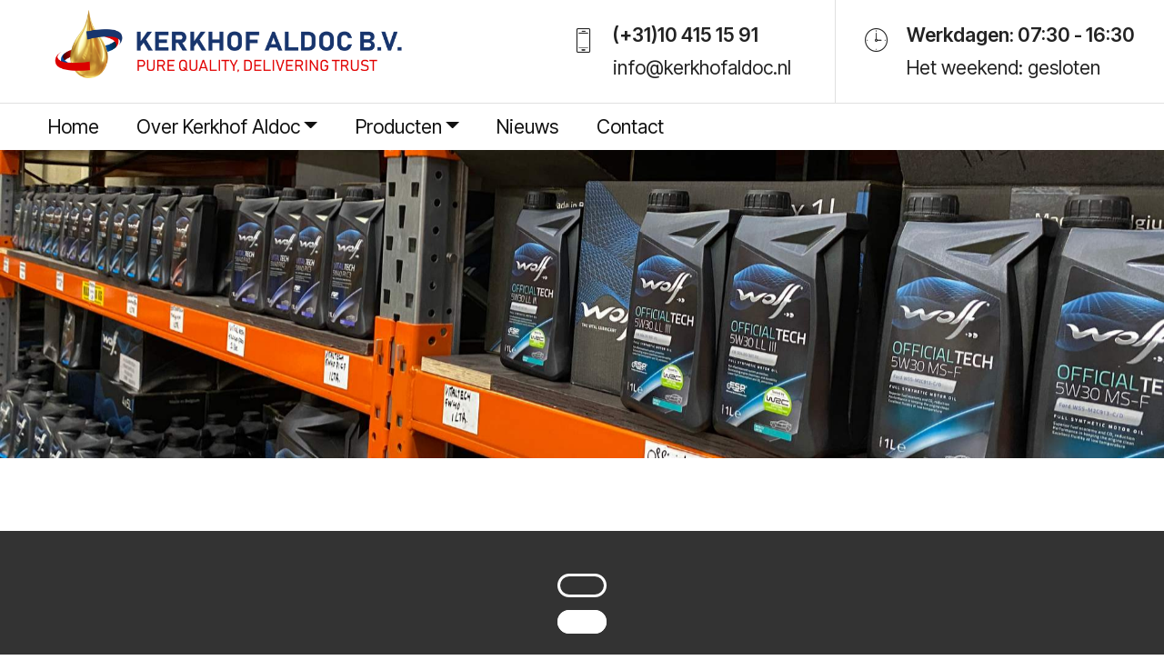

--- FILE ---
content_type: text/html; charset=iso-8859-2
request_url: https://www.kerkhofaldoc.nl/?attachment_id=1039
body_size: 19591
content:
<!DOCTYPE html> <html lang="nl"> <head> <meta http-equiv="X-UA-Compatible" content="IE=edge"> <meta name="viewport" content="width=device-width, initial-scale=1, minimum-scale=1"> <link rel="shortcut icon" href="/assets/images/favico.png" type="image/x-icon"> <meta name="description" content=""> <title>Welkom! - Kerkhof & Aldoc</title> <link rel="stylesheet" href="/assets/web//assets/mobirise-icons/mobirise-icons.css"> <link rel="stylesheet" href="/assets/web//assets/mobirise-icons2/mobirise2.css"> <link rel="stylesheet" href="/assets/bootstrap/css/bootstrap.min.css"> <link rel="stylesheet" href="/assets/bootstrap/css/bootstrap-grid.min.css"> <link rel="stylesheet" href="/assets/bootstrap/css/bootstrap-reboot.min.css"> <link rel="stylesheet" href="/assets/parallax/jarallax.css"> <link rel="stylesheet" href="/assets/dropdown/css/style.css"> <link rel="stylesheet" href="/assets/socicon/css/styles.css"> <link rel="stylesheet" href="/assets/theme/css/style.css"> <meta http-equiv="Content-Type" content="text/html; charset=iso-8859-2"/> <meta name="title" content="Welkom! - Kerkhof & Aldoc"/> <meta name="description" content=""/> <meta name="robots" content="index, follow"/> <meta property="og:title" content="Welkom! - Kerkhof & Aldoc"/> <meta property="og:description" content=""/> <meta name="resource-type" content="document"/> <meta name="classification" content="document"/> <meta name="page-topic" content="all, alle,"/> <meta name="publisher" content="kerkhofaldoc.nl"/> <meta name="canonical" content="https://www.kerkhofaldoc.nl/"/> <link href="/static/jquery/themes/flick/jquery-ui.min.css" rel="stylesheet" type="text/css"/> <script src="//ajax.googleapis.com/ajax/libs/jquery/1.9.1/jquery.min.js"></script> <script src="//ajax.googleapis.com/ajax/libs/jqueryui/1.11.1/jquery-ui.min.js"></script><!-- RES cmsFunctions.min.js --><script>var randomnumber = Math.floor(Math.random()*11000000);
var is_mobile = false;
var is_waypoint = false;

var Cms = function(siteID) {
    this.siteID = siteID;
};

//
// ***** AUTOCOMPLETE *****
//
Cms.prototype.setAutocomplete = function(config) {
	var siteID = this.siteID;
	$( "#" + config.termDiv ).val( config.defaultText );
	$( "#" + config.termDiv ).focus(function() {
		if ($(this).val() == config.defaultText) {
			$(this).val('');
		}
    });
	if (config.shopSearch == null) {
		config.shopSearch = "";
	}
	$( "#" + config.termDiv ).autocomplete({
		source:	function(request, response) {
            $.ajax({
                url: "/cgi-bin/itworx/lib/hirbox/ajax_search.cgi",
                dataType: "json",
                data: {
                    'term': request.term,
                    'siteID': siteID,
					'showCategoryName': config.showCategoryName,
					'showColumnName': config.showColumnName,
					'language': config.language,
					'categoryID': config.categoryID.join(','),
					'columnID': config.columnID.join(','),
					'shopSearch': config.shopSearch
                },
                success: function(data) {
                    response(data);
                }
            });
		},
		minLength: 1,
		select: function( event, ui ) {
			//document.location.href = ui.item.id + "?mit=" + encodeURI($( "#mit" ).val());
			document.location.href = ui.item.id;
		}						
	});

	$('form[name="' + config.form + '"]').submit(function(event){
		event.preventDefault();
		if (config.noSubmit != true) {
			if ($( "#" + config.termDiv ).val() == config.defaultText) {
				$( "#" + config.termDiv ).val('*');
			}
			
			var cats = new Array();		
			var catsUrl = "";
			for (var x = 0; x < config.categoryID.length; x++) {
				cats.push("CATEGORY=" + config.categoryID[x]);
			}
			if (cats.length > 0) {
				catsUrl = "&" + cats.join("&");
			}
			
			var cols = new Array();
			var colsUrl = "";
			for (var x = 0; x < config.columnID.length; x++) {
				cols.push("COLUMN=" + config.columnID[x]);
			}
			if (cols.length > 0) {
				colsUrl = "&" + cols.join("&");
			}		
			document.location.href = "/?autocomplete=1&mit=" + $( "#" + config.termDiv ).val() + "&SHOPTEXT=" + $( "#" + config.termDiv ).val() + "&SHOPSEARCH=" + config.shopSearch + "&nyelv=" + config.language + "&view=rv&tID=" + config.templateColumnID + "&DOSEARCH=1&SEARCHFULLTEXT=mit" + catsUrl + colsUrl;
		}
	});	
};

//
// ***** stickyHeader *****
//
function stickyHeader(config) {
	// Do our DOM lookups beforehand
	var nav_container = $("." + config.navContainerClass);
	var nav = $("nav");
	var top_spacing = 0;
	var waypoint_offset = 0;

	nav_container.waypoint(function(direction) {
		if (direction == 'down') {			
			nav_container.css({ 'height':nav.outerHeight() });		
			nav.stop().addClass("sticky").css("top", config.offset-nav.outerHeight());				
		} else {
			nav_container.css({ 'height':'auto' });
			nav.stop().removeClass("sticky").css("top",nav.outerHeight()+waypoint_offset);
		}
	}, {
		offset: function() {
				return -nav.outerHeight()-waypoint_offset;
			}
		}
	);
};

/* WAYPOINT BASED IMAGE LOADER */
function waypointImageLoader() {
	$('.waypointImageLoader').waypoint(function() {
		var w = "";
		var h = "";
		var t = "";
		if ( parseFloat($(this).width()) > 0 ) {
			w = "width='" + $(this).width() + "'";
		}
		if ( parseFloat($(this).height()) > 0 ) {
			h = "height='" + $(this).height() + "'";
		}
		if ($(this).attr("title") != undefined) {
			t = $(this).attr("title");
		}
		$(this).html( "<img src='" + $(this).attr("data") +"' " + w + " " + h + " alt='" + t +"' title='" + t +"' />" );
	}, {
		triggerOnce: true,
		offset: $.waypoints('viewportHeight') - 50
		//'bottom-in-view'
		}
	);
	is_waypoint = true;
}

//
// ***** PAGE PRINT *****
//
Cms.prototype.printPage = function (elem, config) {
	if (config.width == undefined) {
		config.width = 600;
	}
	if (config.height == undefined) {
		config.height = 400;
	}
	var mywindow = window.open('', 'cmsPrintWindow', 'height=' + config.height + ',width=' + config.width);
	mywindow.document.write('<html><head><title>' + config.title + '</title>');
	/*optional stylesheet*/ //mywindow.document.write('<link rel="stylesheet" href="main.css" type="text/css" />');
	mywindow.document.write('</head><body >');
	if (config.prepend != undefined) {
		mywindow.document.write( config.prepend );
	}
	mywindow.document.write( $(elem).html() );
	if (config.append != undefined) {
		mywindow.document.write( config.append );
	}
	mywindow.document.write('</body></html>');

	if (config.debug == undefined) {
		//mywindow.setTimeout(function(){ mywindow.print(); mywindow.close(); }, 1000);
		mywindow.print();
	}	

	return true;
};

//
// ***** FILE UPLOADER *****
//
var fileUploader = function(config) {
    this.config = config;
	this.fields = {};
};

fileUploader.prototype.getForm = function(params) {
	var html = "";
	var config = this.config;
	var obj = this;
	var uploader;
	this.fields[params.container] = 0;
	
	if (params.id == '') {
		document.getElementById(params.container).innerHTML = '<input type="file" name="' + params.container + 'File" />';
		return false;
	}
	
	if (params.secure == undefined) {
		params.secure = 0;
	}
	
	var extArray = new Array();
	if (params.extensions != '') {
		extArray = params.extensions.split(",");
	}
	
	var uploadTxt = config.uploadTxt;
	var downloadTxt = "<img src='http://static.itworx.hu/jquery-fileuploader/download-icon.png' border='0' hspace='2' align='absmiddle'>&nbsp;" + config.downloadTxt;
	if (params.type == "doc") {
		if (params.uploadTxt != undefined) {
			uploadTxt = params.uploadTxt;
		}
	}
	if (params.type == "image") {
		uploadTxt = config.uploadImageTxt;
		if (params.uploadImageTxt != undefined) {
			uploadTxt = params.uploadImageTxt;
		}
	}	
	if (params.downloadTxt != undefined) {
		downloadTxt = "<img src='http://static.itworx.hu/jquery-fileuploader/download-icon.png' border='0' hspace='2' align='absmiddle'>&nbsp;" + params.downloadTxt;
	}
	
	if (params.defaultFile == '') {
		uploader = new qq.FineUploader({
			element: document.getElementById(params.container),
			multiple: false,
			debug: false,
			forceMultipart: true,
			inputName: 'qqfile',
			request: {
				endpoint: "/",
				params: {
					doFileUpload: 1,
					cmsAjaxCall: 1,
					field: params.field,
					ID: params.id
				}
			},		
			messages: {
				typeError: config.uploadErrorTxt + params.extensions
			},			
			retry: {
				preventRetryResponseProperty: 'preventRetry'
			},
			validation: {
				allowedExtensions: extArray
			},
			text: {
				uploadButton: "<img src='http://static.itworx.hu/jquery-fileuploader/upload-icon.png' border='0' hspace='2' align='absmiddle'>&nbsp;" + uploadTxt
			},
			callbacks: {
				onSubmit: function(id, fileName) {
					$("#" + params.container).hide();
				},
				onComplete: function(id, fileName, responseJSON) {
					obj.fields[params.container] = 1;
					if (config.downloadTxt == '') {
						config.downloadTxt = responseJSON.file;
					}
					if (params.type == "doc") {
						if (params.secure == 1) {
							document.getElementById(params.container).innerHTML = "<a href='/?view=userdocstreamer&guid=" + responseJSON.file + "'>" + downloadTxt + "</a> - <img src='http://static.itworx.hu/jquery-fileuploader/remove-icon.png' border='0' hspace='2' align='absmiddle'> <a href='javascript:void(0)' onclick='" + config.name + ".removeFile(\"" + responseJSON.file + "\", " + JSON.stringify(params, null, 2) + ");'>" + config.deleteTxt + "</a>&nbsp;";
						} else {
							document.getElementById(params.container).innerHTML = "<a href='/" + params.folder + "/" + responseJSON.file + "'>" + downloadTxt + "</a> - <img src='http://static.itworx.hu/jquery-fileuploader/remove-icon.png' border='0' hspace='2' align='absmiddle'> <a href='javascript:void(0)' onclick='" + config.name + ".removeFile(\"" + responseJSON.file + "\", " + JSON.stringify(params, null, 2) + ");'>" + config.deleteTxt + "</a>&nbsp;";
						}
					}
					if (params.type == "image") {
						if (params.secure == 1) {
							document.getElementById(params.container).innerHTML = "<img src='http://static.itworx.hu/jquery-fileuploader/remove-icon.png' border='0' vspace='6' align='absmiddle'> <a href='javascript:void(0)' onclick='" + config.name + ".removeFile(\"" + responseJSON.file + "\", " + JSON.stringify(params, null, 2) + ");'>" + config.deleteTxt + "</a>&nbsp;<br/><img src='/?view=userdocstreamer&guid=" + responseJSON.file + "' border='1' hspace='4' />";
						} else {
							document.getElementById(params.container).innerHTML = "<img src='http://static.itworx.hu/jquery-fileuploader/remove-icon.png' border='0' vspace='6' align='absmiddle'> <a href='javascript:void(0)' onclick='" + config.name + ".removeFile(\"" + responseJSON.file + "\", " + JSON.stringify(params, null, 2) + ");'>" + config.deleteTxt + "</a>&nbsp;<br/><img src='/" + params.folder + "/" + responseJSON.file + "' border='1' hspace='4' />";
						}
					}
					$("#" + params.container).fadeIn();
				},
				onError: function(id, fileName, responseJSON) {
					//this.reset();
				}				
			}
		});
	}
	
	if (params.defaultFile != '') {
		this.fields[params.container] = 1;
		if (config.downloadTxt == '') {
			config.downloadTxt = params.defaultFile;
		}
		if (params.type == "doc") {
			if (params.secure == 1) {
				$("#" + params.container).html("<a href='/?view=userdocstreamer&guid=" + params.defaultFile + "'>" + downloadTxt + "</a> - <img src='http://static.itworx.hu/jquery-fileuploader/remove-icon.png' border='0' hspace='2' align='absmiddle'> <a href='javascript:void(0)' onclick='" + config.name + ".removeFile(\"" + params.defaultFile + "\", " + JSON.stringify(params, null, 2) + ");'>" + config.deleteTxt + "</a>&nbsp;");
			} else {
				$("#" + params.container).html("<a href='/" + params.folder + "/" + params.defaultFile + "'>" + downloadTxt + "</a> - <img src='http://static.itworx.hu/jquery-fileuploader/remove-icon.png' border='0' hspace='2' align='absmiddle'> <a href='javascript:void(0)' onclick='" + config.name + ".removeFile(\"" + params.defaultFile + "\", " + JSON.stringify(params, null, 2) + ");'>" + config.deleteTxt + "</a>&nbsp;");
			}
		}
		if (params.type == "image") {
			if (params.secure == 1) {
				$("#" + params.container).html("<img src='http://static.itworx.hu/jquery-fileuploader/remove-icon.png' border='0' hspace='2' align='absmiddle'> <a href='javascript:void(0)' onclick='" + config.name + ".removeFile(\"" + params.defaultFile + "\", " + JSON.stringify(params, null, 2) + ");'>" + config.deleteTxt + "</a>&nbsp;<br/><img src='/?view=userdocstreamer&guid=" + params.defaultFile + "' border='1' vspace='6' />");
			} else {
				$("#" + params.container).html("<img src='http://static.itworx.hu/jquery-fileuploader/remove-icon.png' border='0' hspace='2' align='absmiddle'> <a href='javascript:void(0)' onclick='" + config.name + ".removeFile(\"" + params.defaultFile + "\", " + JSON.stringify(params, null, 2) + ");'>" + config.deleteTxt + "</a>&nbsp;<br/><img src='/" + params.folder + "/"  + params.defaultFile + "' border='1' vspace='6' />");
			}
		}		
	}

};

fileUploader.prototype.removeFile = function (guid, params) {
	var obj = this;
	var config = this.config;
	if (confirm(config.deleteConfirmTxt)) {
		$("#cms-root").load(
			"/",
			{
				cmsAjaxCall: 1,
				removeUploadedFile: 1,
				field: params.field,
				ID: params.id,		  
				guid: guid,
				r: randomnumber
			},
			function() {
				$("#" + params.container).html('');
				params.defaultFile = "";
				obj.fields[params.container] = 0;
				obj.getForm(params);
			}
		);
	}
};

fileUploader.prototype.getState = function (container) {
	return this.fields[container];
};

function LimitAttach(file, ext) {
	//console.log(file + ", " + ext);
	var extArray = new Array();
	extArray = ext.split(",");	
	allowSubmit = false;
	if (!file) {
		return;
	}	
	while (file.indexOf("\\\\") != -1) {
		file = file.slice(file.indexOf("\\\\") + 1);
		ext = file.slice(file.indexOf(".")).toLowerCase();
		for (var i = 0; i < extArray.length; i++) {
			//console.log(ext + " vs " + extArray[i]);
			if (extArray[i] == ext) {
				allowSubmit = true;
				break;
			}
		}
	}
	if (allowSubmit){
		return true;
	} else {
		return false;
	}
};

function checkExtenstion(fileName, validExtensions) {
	var fileNameExt = fileName.substr(fileName.lastIndexOf('.') + 1);	
	if ($.inArray(fileNameExt, validExtensions) == -1){
	   return false;
	}
	return true;
}

// ##########################################
// cookies
function cookieMessage(config) {
	var name = "#" + config.div;
	var cl = readCookie("cookieLaw");
	if (cl == null) {
		var menuYloc = null;
		var offsetTemp = 0;
		var message = 'A weboldalunkon cookie-kat használunk, hogy a legjobb felhasználói élményt nyújthassuk. Az adatvédelemről bővebben <a href="' + config.articleUrl + '">itt olvashat</a>.';
		var closeMessage = 'Rendben';
		if (config.language == 'en') {
			message = 'We use cookies to improve your experience on our site. To find out more, read our <a href="' + config.articleUrl + '">cookie policy</a>.';
			closeMessage = 'Yes, I agree';
		}
		if (config.language == 'nl') {
			message = 'Om onze website optimaal te laten functioneren gebruiken wij cookies. Voor meer informatie zie ons <a href="' + config.articleUrl + '">Cookiebeleid.</a>';
			closeMessage = 'Akkoord';
		}
		if (config.language == 'de') {
			message = 'Diese Website verwendet Cookies, um bestimmte Funktionen zu ermöglichen und das Angebot zu verbessern. Indem Sie hier fortfahren, stimmen Sie der Nutzung von Cookies zu. Weitere Informationen zu Cookies erhalten Sie in unserer <a href="' + config.articleUrl + '">Datenschutzerklärung</a>';
			closeMessage = 'Ich stimme zu';
		}
        
        // custom message
        if (customCookieText != undefined) {
            if (customCookieText != "") { message = customCookieText; }
        }        
        if (customCookieButton != undefined) {
            if (customCookieButton != "") { closeMessage = customCookieButton; }            
        }
		
		if (config.preprend == undefined) {
			config.preprend = "body";
		} else {
			config.preprend = "#" + config.preprend;
		}		
		if (config.zindex == undefined) {
			config.zindex = 1;
		}
		if (config.barColor == undefined) {
			config.barColor = "#000";
		}		
			
		var c = "cookieMessage";
		if (config.addClass != undefined) {
			c = c + " " + config.addClass;
		}
		$(name).html('<div align="center" class="' + c + '">' + message + '&nbsp;&nbsp;&nbsp;&nbsp;&nbsp;<span id="close_message" style="cursor:pointer"><span class="cookieButton" style="background-color: #a0b800;border-color: #a0b800!important;color: #fff!important;text-transform:  uppercase;padding: 3px 15px;border-radius: 2px;margin-left: 4px;">' + closeMessage + '</span></span></div>');
		$(".cookieMessage").css('background-color', config.barColor);
		$(".cookieMessage").css('color', '#ccc');
		$(".cookieMessage").css('padding', '5px 5px 5px 25px');
		$(".cookieMessage").css('text-align', 'center');
		$(".cookieMessage").css('z-index', config.zindex);
		
		/*menuYloc = parseInt($(name).css("bottom").substring(0,$(name).css("bottom").indexOf("px")))
		$(window).scroll(function () { 
			offset = (-1*($(document).scrollTop()+menuYloc)+"px");
			$(name).css("bottom", offset);			
		});*/
		
		$(config.preprend).prepend( $(name).html() );
		$(name).html();
		$(name).hide();
		
		$('#close_message').click(function() {
			createCookie("cookieLaw", 1, 90);
			$('.cookieMessage').fadeOut();

			// update consent configuration
			console.log("update consent configuration");
			gtag('consent', 'update', {
				'analytics_storage': 'granted',      
				'ad_storage': 'granted',        
				'ad_personalization': 'granted',
				'ad_user_data': 'granted',
				'functionality_storage': 'granted',
				'personalization_storage': 'granted',
				'security_storage': 'granted',
			});            
		});
	} else {
		$(name).hide();
	}
};

function createCookie(name,value,days,hours) {
	var expires;
	if (days > 0) {
		var date = new Date();
		date.setTime(date.getTime()+(days*24*60*60*1000));
		expires = "; expires="+date.toGMTString();
	} else {
		if (days == 0) {
			var date = new Date();
			date.setTime(date.getTime()+(10000));
			expires = "; expires="+date.toGMTString();
		} else {
			expires = "";
		}
	}
	document.cookie = name+"="+value+expires+"; path=/";
};

function createCookieMins(name,value,mins) {
	var expires;
	var date = new Date();
	date.setTime(date.getTime()+(mins*60*1000));
	expires = "; expires="+date.toGMTString();
	document.cookie = name+"="+value+expires+"; path=/";
};

function readCookie(name) {
	var nameEQ = name + "=";
	var ca = document.cookie.split(';');
	for(var i=0;i < ca.length;i++) {
		var c = ca[i];
		while (c.charAt(0)==' ') {
			c = c.substring(1,c.length);
		}
		if (c.indexOf(nameEQ) == 0) {
			return c.substring(nameEQ.length,c.length);
		}
	}
	return null;
};

function eraseCookie(name) {
	createCookie(name,"",-1);
};

/* VALIDATORS */
function isValidUrl(url){ 
    var RegExp = /^(([\w]+:)?\/\/)(([\d\w]|%[a-fA-f\d]{2,2})+(:([\d\w]|%[a-fA-f\d]{2,2})+)?@)?([\d\w][-\d\w]{0,253}[\d\w]\.)+[\w]{2,4}(:[\d]+)?(\/([-+_~.\d\w]|%[a-fA-f\d]{2,2})*)*(\?(&?([-+_~.\d\w]|%[a-fA-f\d]{2,2})=?)*)?(#([-+_~.\d\w]|%[a-fA-f\d]{2,2})*)?$/; 
    if(RegExp.test(url)) { 
        return true; 
    } else { 
        return false; 
    } 
};

function isValidEmail(email){
	if (email.length == 0) {
		return false;
	}
	if (!email.match(/[a-zA-Z0-9_\-][a-zA-Z0-9_\-\.]*[a-zA-Z0-9_\-]*[@][a-zA-Z0-9_\-]+([\.][a-zA-Z0-9_\-]+)*[\.][a-zA-Z]{2,10}$/)) {
		return false;
	}
	return true;
};

/* url param extractor */
function getURLParameter(name) {
    return decodeURI(
        (RegExp(name + '=' + '(.+?)(&|$)').exec(location.search)||[,""])[1]
    );
};

/* HELPERS */
function getCheckedValue(radioObj) {
	if(!radioObj)
		return "";
	var radioLength = radioObj.length;
	if(radioLength == undefined)
		if(radioObj.checked)
			return radioObj.value;
		else
			return "";
	for(var i = 0; i < radioLength; i++) {
		if(radioObj[i].checked) {
			return radioObj[i].value;
		}
	}
	return "";
};

/* MOBILE check */
if( /Android|webOS|iPhone|iPad|iPod|BlackBerry|Windows Phone/i.test(navigator.userAgent) ) {
	is_mobile = true;
};

/* BROWSER_ERROR handler */
function addWindowErrorHandler() {
	window.onerror = function (message, url, lineNumber, columnNumber, error) {
		var trace = '';
		console.log('Error: ' , error);
		try {trace = error.stack;} catch (e) {trace = '';}
		try {$.ajax({method: "POST",url: 'https://developer.webmark-solutions.nl/cgi-bin/_sysadmin/browser_alert.php',
			data: {s: url, m: message, l: lineNumber, c: columnNumber, t: trace}
		}).done(function (data) {console.log('Response: ', data);});
		} catch (e) {console.log('Unhandled ERROR');} finally {return true;}
	};
};

/* SCROLL TO TOP */
if (window.jQuery) {
    $(".scrolltop").click(function(e) {
    	e.preventDefault();
    	$("html,body").animate({scrollTop: $("body").offset().top}, "fast");
    });    
};
</script><!-- RES  --><!-- RES navigator/navigator-bootstrap5.js --><script>// create drop down menu from json using bootsrap

function createMenu_bootstrap5(params) {
	var menuID = Math.floor(Math.random()*1000001);
	var menuHTML = '<button class="navbar-toggler" type="button" data-bs-toggle="collapse" data-bs-target="#navbarSupportedContent' + menuID + '" aria-controls="navbarSupportedContent" aria-expanded="false" aria-label="Toggle navigation">\n<span class="navbar-toggler-icon"></span>\n</button>\n';
	var kickbackActivate = 0;
	menuHTML = menuHTML + '<div class="collapse navbar-collapse" id="navbarSupportedContent' + menuID + '">\n';	
	menuHTML = menuHTML + "<ul class=\"navbar-nav\">\n";
	for(var x = 0; x < params.menuJson.length; x++) {
		var response = parseMenuItemBootstrap5(params.menuJson[x], menuHTML, params.param1, params.tID, params.nID, params.gID, params.regformID, false);
		menuHTML = response[0];
		kickbackActivate = response[1];
	}
	menuHTML = menuHTML + "</ul>\n</div>\n";	
	//console.log(menuHTML);
	
	$("#" + params.id).html(menuHTML);
}

function parseMenuItemBootstrap5(menuItem, menuHTML, allowKickbackActivate, tID, nID, gID, regformID, isDropDown) {
        var activeClass = "";
        var kickbackActivate = 0;
        if (menuItem.href == null) {
                menuItem.href = "javascript:void(0)";
        }
        // if no ID defined try the url
        if ((tID == '') && (nID == '') && (gID == '') && (regformID == '')) {
                if (menuItem.href == document.location.pathname) {
                        activeClass = "active";
                        kickbackActivate = 1;
                }
        } else {
                var i = menuItem.key.split(":");
                if ((i[0] == "column") && (i[1] == tID)) {
                                activeClass = "active";
                                kickbackActivate = 1;
                }
                if ((i[0] == "page") && (i[1] == nID)) {
                                activeClass = "active";
                                kickbackActivate = 1;
                }
                if ((i[0] == "gallery") && (i[1] == gID)) {
                                activeClass = "active";
                                kickbackActivate = 1;
                }
                if ((i[0] == "regform") && (i[1] == regformID)) {
                                activeClass = "active";
                                kickbackActivate = 1;
                }				
        }
                
        menuItem.title = unescape(menuItem.title);

        var randomnumber = Math.floor(Math.random()*1000001);

        if (menuItem.children != undefined) {
		if (menuItem.href == "") { menuItem.href = "#"; }
		var key = menuItem.key.replace(":", "");
			var dropdownID = Math.floor(Math.random()*1000001);
			menuHTML = menuHTML + '<li class="nav-item dropdown" data-href="' + menuItem.href + '" id="' + key + '" data-key="' + menuItem.key +'">';
			menuHTML = menuHTML + '	<a class="nav-link dropdown-toggle" href="#" data-href="' + menuItem.href + '" id="navbarDropdown' + dropdownID + '" role="button" data-bs-toggle="dropdown" aria-expanded="false">' + menuItem.title + '</a>\n';
			menuHTML = menuHTML + '	<ul class="dropdown-menu" aria-labelledby="navbarDropdown' + dropdownID + '">\n';
			
			for(var x = 0; x < menuItem.children.length; x++) {
							var response = parseMenuItemBootstrap5(menuItem.children[x], menuHTML, allowKickbackActivate, tID, nID, gID, regformID, true);
							menuHTML = response[0];
							kickbackActivate = response[1];
							if ((kickbackActivate == 1) && (allowKickbackActivate == 1)) {
											menuHTML = menuHTML.replace("id='level" + randomnumber + "'", "id='level" + randomnumber + "'" + " class=\"active\"");
							}
			}
			menuHTML = menuHTML + "</ul>\n";
			menuHTML = menuHTML + "</li>\n";
        } else {
			// menu links            
			if (isDropDown) {
				menuHTML = menuHTML + "<li id='level" + randomnumber + "'>\n";
				menuHTML = menuHTML + "<a href='" + menuItem.href + "' class='dropdown-item "  + activeClass + "'>" + menuItem.title + "</a>\n";                
			} else {
				menuHTML = menuHTML + "<li class='nav-item' id='level" + randomnumber + "'>\n";
				menuHTML = menuHTML + "<a href='" + menuItem.href + "' class='nav-link "  + activeClass + "'>" + menuItem.title + "</a>\n";                	
			}            
        }
        
        var key = menuItem.key.replace(":", "");
		//console.log(menuItem.key);
        menuHTML = menuHTML.replace("id='level" + randomnumber + "'", "id='" + key + "' data-key='" + menuItem.key + "'");
        menuHTML = menuHTML + "</li>\n";
        return [menuHTML, kickbackActivate];
}</script><!-- RES  --><!-- RES navigator/navigator-bootstrap.js --><script>// create drop down menu from json using bootsrap

function createMenu_bootstrap(params) {
	var menuHTML = "";
	var kickbackActivate = 0;
	menuHTML = menuHTML + "<ul class=\"nav navbar-nav navbar-left\">\n";
	for(var x = 0; x < params.menuJson.length; x++) {
		var response = parseMenuItemBootstrap(params.menuJson[x], menuHTML, params.param1, params.tID, params.nID, params.gID, params.regformID);
		menuHTML = response[0];
		kickbackActivate = response[1];
	}
	menuHTML = menuHTML + "</ul>\n";	
	//console.log(menuHTML);
	
	$("#" + params.id).html(menuHTML);
}

function parseMenuItemBootstrap(menuItem, menuHTML, allowKickbackActivate, tID, nID, gID, regformID) {
        var activeClass = "";
        var kickbackActivate = 0;
        if (menuItem.href == null) {
                menuItem.href = "javascript:void(0)";
        }
        // if no ID defined try the url
        if ((tID == '') && (nID == '') && (gID == '') && (regformID == '')) {
                if (menuItem.href == document.location.pathname) {
                        activeClass = " class=\"active\"";
                        kickbackActivate = 1;
                }
        } else {
                var i = menuItem.key.split(":");
                if ((i[0] == "column") && (i[1] == tID)) {
                                activeClass = " class=\"active\"";
                                kickbackActivate = 1;
                }
                if ((i[0] == "page") && (i[1] == nID)) {
                                activeClass = " class=\"active\"";
                                kickbackActivate = 1;
                }
                if ((i[0] == "gallery") && (i[1] == gID)) {
                                activeClass = " class=\"active\"";
                                kickbackActivate = 1;
                }
                if ((i[0] == "regform") && (i[1] == regformID)) {
                                activeClass = " class=\"active\"";
                                kickbackActivate = 1;
                }				
        }
                
        menuItem.title = unescape(menuItem.title);

        var randomnumber = Math.floor(Math.random()*1000001);

        if (menuItem.children != undefined) {
		if (menuItem.href == "") { menuItem.href = "#"; }
		var key = menuItem.key.replace(":", "");
                menuHTML = menuHTML + '<li class="dropdown" data-href="' + menuItem.href + '" id="' + key + '" data-key="' + menuItem.key +'">';
                //menuHTML = menuHTML + '<a class="dropdown-toggle" data-toggle="dropdown" aria-expanded="false" href="#" data-href="' + menuItem.href + '" id="' + key + '" data-key="' + menuItem.key +'">' + menuItem.title + ' <span class="caret"></span></a>\n';
		menuHTML = menuHTML + '<a class="dropdown-toggle" data-toggle="dropdown" data-bs-toggle="dropdown" aria-expanded="false" href="#" data-href="' + menuItem.href + '">' + menuItem.title + ' <span class="caret"></span></a>\n';
                menuHTML = menuHTML + "<ul class=\"dropdown-menu\" role=\"menu\">\n";
                
                for(var x = 0; x < menuItem.children.length; x++) {
                                var response = parseMenuItemBootstrap(menuItem.children[x], menuHTML, allowKickbackActivate, tID, nID, gID, regformID);
                                menuHTML = response[0];
                                kickbackActivate = response[1];
                                if ((kickbackActivate == 1) && (allowKickbackActivate == 1)) {
                                                menuHTML = menuHTML.replace("id='level" + randomnumber + "'", "id='level" + randomnumber + "'" + " class=\"active\"");
                                }
                }
                menuHTML = menuHTML + "</ul>\n";
                menuHTML = menuHTML + "</li>\n";
        } else {
                menuHTML = menuHTML + "<li" + activeClass + " id='level" + randomnumber + "' role=\"presentation\">\n";
                menuHTML = menuHTML + "<a href='" + menuItem.href + "'>" + menuItem.title + "</a>\n";                
        }
        
        var key = menuItem.key.replace(":", "");
	//console.log(menuItem.key);
        menuHTML = menuHTML.replace("id='level" + randomnumber + "'", "id='" + key + "' data-key='" + menuItem.key + "'");
        menuHTML = menuHTML + "</li>\n";
        return [menuHTML, kickbackActivate];
}</script><!-- RES  --><!-- RES navigator/navigator-simplerenderer.js --><script>function createMenu_simplerenderer(params){var menuHTML="";var kickbackActivate=0;menuHTML=menuHTML+"<ul>\n";for(var x=0;x<params.menuJson.length;x++){var response=parseMenuItem(params.menuJson[x],menuHTML,params.param1,params.tID,params.nID,params.gID,params.regformID);menuHTML=response[0];kickbackActivate=response[1]}menuHTML=menuHTML+"</ul>\n";$("#"+params.id).html(menuHTML)}function parseMenuItem(menuItem,menuHTML,allowKickbackActivate,tID,nID,gID,regformID){var activeClass="";var kickbackActivate=0;if(menuItem.href==null){menuItem.href="javascript:void(0)"}if((tID=='')&&(nID=='')&&(gID=='')&&(regformID=='')){if(menuItem.href==document.location.pathname){activeClass=" class=\"current\"";kickbackActivate=1}}else{var i=menuItem.key.split(":");if((i[0]=="column")&&(i[1]==tID)){activeClass=" class=\"current\"";kickbackActivate=1}if((i[0]=="page")&&(i[1]==nID)){activeClass=" class=\"current\"";kickbackActivate=1}if((i[0]=="gallery")&&(i[1]==gID)){activeClass=" class=\"current\"";kickbackActivate=1}if((i[0]=="regform")&&(i[1]==regformID)){activeClass=" class=\"current\"";kickbackActivate=1}}menuItem.title=unescape(menuItem.title);var randomnumber=Math.floor(Math.random()*1000001);menuHTML=menuHTML+"<li"+activeClass+" id='level"+randomnumber+"'>\n";menuHTML=menuHTML+"<a href='"+menuItem.href+"'>"+menuItem.title+"</a>\n";if(menuItem.children!=undefined){menuHTML=menuHTML+"<ul>\n";for(var x=0;x<menuItem.children.length;x++){var response=parseMenuItem(menuItem.children[x],menuHTML,allowKickbackActivate,tID,nID,gID,regformID);menuHTML=response[0];kickbackActivate=response[1];if((kickbackActivate==1)&&(allowKickbackActivate==1)){menuHTML=menuHTML.replace("id='level"+randomnumber+"'","id='level"+randomnumber+"'"+" class=\"current\"")}}menuHTML=menuHTML+"</ul>\n"}var key=menuItem.key.replace(":","");menuHTML=menuHTML.replace("id='level"+randomnumber+"'","id='"+key+"'");menuHTML=menuHTML+"</li>\n";return[menuHTML,kickbackActivate]}</script><!-- RES  --><!-- RES jquery-swipebox/jquery.swipebox.min.js --><script>/*! Swipebox v1.5.1 | Constantin Saguin csag.co | MIT License | github.com/brutaldesign/swipebox */
!function(a,b,c,d){c.swipebox=function(e,f){c(e).addClass("swipebox");var g,h,i={useCSS:!0,useSVG:!0,initialIndexOnArray:0,removeBarsOnMobile:!0,hideCloseButtonOnMobile:!1,hideBarsDelay:3e3,videoMaxWidth:1140,vimeoColor:"cccccc",beforeOpen:null,afterOpen:null,afterClose:null,afterMedia:null,nextSlide:null,prevSlide:null,loopAtEnd:!1,autoplayVideos:!1,queryStringData:{},toggleClassOnLoad:""},j=this,k=[],l=".swipebox",m=navigator.userAgent.match(/(iPad)|(iPhone)|(iPod)|(Android)|(PlayBook)|(BB10)|(BlackBerry)|(Opera Mini)|(IEMobile)|(webOS)|(MeeGo)/i),n=null!==m||b.createTouch!==d||"ontouchstart"in a||"onmsgesturechange"in a||navigator.msMaxTouchPoints,o=!!b.createElementNS&&!!b.createElementNS("http://www.w3.org/2000/svg","svg").createSVGRect,p=a.innerWidth?a.innerWidth:c(a).width(),q=a.innerHeight?a.innerHeight:c(a).height(),r=0;j.settings={},c.swipebox.close=function(){g.closeSlide()},c.swipebox.extend=function(){return g},j.init=function(){j.settings=c.extend({},i,f),Array.isArray(e)?(k=e,g.target=c(a),g.init(j.settings.initialIndexOnArray)):c(b).on("click",l,function(a){if("slide current"===a.target.parentNode.className)return!1;Array.isArray(e)||(g.destroy(),h=c(l),g.actions()),k=[];var b,d,f;f||(d="data-rel",f=c(this).attr(d)),f||(d="rel",f=c(this).attr(d)),h=f&&""!==f&&"nofollow"!==f?c(l).filter("["+d+'="'+f+'"]'):c(l),h.each(function(){var a=null,b=null;c(this).attr("title")&&(a=c(this).attr("title")),c(this).attr("href")&&(b=c(this).attr("href")),k.push({href:b,title:a})}),b=h.index(c(this)),a.preventDefault(),a.stopPropagation(),g.target=c(a.target),g.init(b)})},g={init:function(a){j.settings.beforeOpen&&j.settings.beforeOpen(),this.target.trigger("swipebox-start"),c.swipebox.isOpen=!0,this.build(),this.openSlide(a),this.openMedia(a),this.preloadMedia(a+1),this.preloadMedia(a-1),j.settings.afterOpen&&j.settings.afterOpen(a)},build:function(){var a,b=this;c("body").append('<div id="swipebox-overlay">\t\t\t\t\t<div id="swipebox-container">\t\t\t\t\t\t<div id="swipebox-slider"></div>\t\t\t\t\t\t<div id="swipebox-top-bar">\t\t\t\t\t\t\t<div id="swipebox-title"></div>\t\t\t\t\t\t</div>\t\t\t\t\t\t<div id="swipebox-bottom-bar">\t\t\t\t\t\t\t<div id="swipebox-arrows">\t\t\t\t\t\t\t\t<a id="swipebox-prev"></a>\t\t\t\t\t\t\t\t<a id="swipebox-next"></a>\t\t\t\t\t\t\t</div>\t\t\t\t\t\t</div>\t\t\t\t\t\t<a id="swipebox-close"></a>\t\t\t\t\t</div>\t\t\t</div>'),o&&!0===j.settings.useSVG&&(a=c("#swipebox-close").css("background-image"),a=a.replace("png","svg"),c("#swipebox-prev, #swipebox-next, #swipebox-close").css({"background-image":a})),m&&j.settings.removeBarsOnMobile&&c("#swipebox-bottom-bar, #swipebox-top-bar").remove(),c.each(k,function(){c("#swipebox-slider").append('<div class="slide"></div>')}),b.setDim(),b.actions(),n&&b.gesture(),b.keyboard(),b.animBars(),b.resize()},setDim:function(){var b,d,e={};"onorientationchange"in a?a.addEventListener("orientationchange",function(){0===a.orientation?(b=p,d=q):90!==a.orientation&&-90!==a.orientation||(b=q,d=p)},!1):(b=a.innerWidth?a.innerWidth:c(a).width(),d=a.innerHeight?a.innerHeight:c(a).height()),e={width:b,height:d},c("#swipebox-overlay").css(e)},resize:function(){var b=this;c(a).resize(function(){b.setDim()}).resize()},supportTransition:function(){var a,c="transition WebkitTransition MozTransition OTransition msTransition KhtmlTransition".split(" ");for(a=0;a<c.length;a++)if(b.createElement("div").style[c[a]]!==d)return c[a];return!1},doCssTrans:function(){if(j.settings.useCSS&&this.supportTransition())return!0},gesture:function(){var a,b,d,e,f,g,h=this,i=!1,j=!1,l=10,m=50,n={},o={},q=c("#swipebox-top-bar, #swipebox-bottom-bar"),s=c("#swipebox-slider");q.addClass("visible-bars"),h.setTimeout(),c("body").bind("touchstart",function(h){return c(this).addClass("touching"),a=c("#swipebox-slider .slide").index(c("#swipebox-slider .slide.current")),o=h.originalEvent.targetTouches[0],n.pageX=h.originalEvent.targetTouches[0].pageX,n.pageY=h.originalEvent.targetTouches[0].pageY,c("#swipebox-slider").css({"-webkit-transform":"translate3d("+r+"%, 0, 0)",transform:"translate3d("+r+"%, 0, 0)"}),c(".touching").bind("touchmove",function(h){if(h.preventDefault(),h.stopPropagation(),o=h.originalEvent.targetTouches[0],!j&&(f=d,d=o.pageY-n.pageY,Math.abs(d)>=m||i)){var q=.75-Math.abs(d)/s.height();s.css({top:d+"px"}),s.css({opacity:q}),i=!0}e=b,b=o.pageX-n.pageX,g=100*b/p,!j&&!i&&Math.abs(b)>=l&&(c("#swipebox-slider").css({"-webkit-transition":"",transition:""}),j=!0),j&&(0<b?0===a?c("#swipebox-overlay").addClass("leftSpringTouch"):(c("#swipebox-overlay").removeClass("leftSpringTouch").removeClass("rightSpringTouch"),c("#swipebox-slider").css({"-webkit-transform":"translate3d("+(r+g)+"%, 0, 0)",transform:"translate3d("+(r+g)+"%, 0, 0)"})):0>b&&(k.length===a+1?c("#swipebox-overlay").addClass("rightSpringTouch"):(c("#swipebox-overlay").removeClass("leftSpringTouch").removeClass("rightSpringTouch"),c("#swipebox-slider").css({"-webkit-transform":"translate3d("+(r+g)+"%, 0, 0)",transform:"translate3d("+(r+g)+"%, 0, 0)"}))))}),!1}).bind("touchend",function(a){if(a.preventDefault(),a.stopPropagation(),c("#swipebox-slider").css({"-webkit-transition":"-webkit-transform 0.4s ease",transition:"transform 0.4s ease"}),d=o.pageY-n.pageY,b=o.pageX-n.pageX,g=100*b/p,i)if(i=!1,Math.abs(d)>=2*m&&Math.abs(d)>Math.abs(f)){var k=d>0?s.height():-s.height();s.animate({top:k+"px",opacity:0},300,function(){h.closeSlide()})}else s.animate({top:0,opacity:1},300);else j?(j=!1,b>=l&&b>=e?h.getPrev():b<=-l&&b<=e&&h.getNext()):q.hasClass("visible-bars")?(h.clearTimeout(),h.hideBars()):(h.showBars(),h.setTimeout());c("#swipebox-slider").css({"-webkit-transform":"translate3d("+r+"%, 0, 0)",transform:"translate3d("+r+"%, 0, 0)"}),c("#swipebox-overlay").removeClass("leftSpringTouch").removeClass("rightSpringTouch"),c(".touching").off("touchmove").removeClass("touching")})},setTimeout:function(){if(j.settings.hideBarsDelay>0){var b=this;b.clearTimeout(),b.timeout=a.setTimeout(function(){b.hideBars()},j.settings.hideBarsDelay)}},clearTimeout:function(){a.clearTimeout(this.timeout),this.timeout=null},showBars:function(){var a=c("#swipebox-top-bar, #swipebox-bottom-bar");this.doCssTrans()?a.addClass("visible-bars"):(c("#swipebox-top-bar").animate({top:0},500),c("#swipebox-bottom-bar").animate({bottom:0},500),setTimeout(function(){a.addClass("visible-bars")},1e3))},hideBars:function(){var a=c("#swipebox-top-bar, #swipebox-bottom-bar");this.doCssTrans()?a.removeClass("visible-bars"):(c("#swipebox-top-bar").animate({top:"-50px"},500),c("#swipebox-bottom-bar").animate({bottom:"-50px"},500),setTimeout(function(){a.removeClass("visible-bars")},1e3))},animBars:function(){var a=this,b=c("#swipebox-top-bar, #swipebox-bottom-bar");b.addClass("visible-bars"),a.setTimeout(),c("#swipebox-slider").click(function(){b.hasClass("visible-bars")||(a.showBars(),a.setTimeout())}),c("#swipebox-bottom-bar").hover(function(){a.showBars(),b.addClass("visible-bars"),a.clearTimeout()},function(){j.settings.hideBarsDelay>0&&(b.removeClass("visible-bars"),a.setTimeout())})},keyboard:function(){var b=this;c(a).bind("keyup",function(a){a.preventDefault(),a.stopPropagation(),37===a.keyCode?b.getPrev():39===a.keyCode?b.getNext():27===a.keyCode&&b.closeSlide()})},actions:function(){var a=this,b="touchend click";k.length<2?(c("#swipebox-bottom-bar").hide(),d===k[1]&&c("#swipebox-top-bar").hide()):(c("#swipebox-prev").bind(b,function(b){b.preventDefault(),b.stopPropagation(),a.getPrev(),a.setTimeout()}),c("#swipebox-next").bind(b,function(b){b.preventDefault(),b.stopPropagation(),a.getNext(),a.setTimeout()})),c("#swipebox-close").bind(b,function(b){b.preventDefault(),b.stopPropagation(), setTimeout(function(){ a.closeSlide() }, 500) })},setSlide:function(a,b){b=b||!1;var d=c("#swipebox-slider");r=100*-a,this.doCssTrans()?d.css({"-webkit-transform":"translate3d("+100*-a+"%, 0, 0)",transform:"translate3d("+100*-a+"%, 0, 0)"}):d.animate({left:100*-a+"%"}),c("#swipebox-slider .slide").removeClass("current"),c("#swipebox-slider .slide").eq(a).addClass("current"),this.setTitle(a),b&&d.fadeIn(),c("#swipebox-prev, #swipebox-next").removeClass("disabled"),0===a?c("#swipebox-prev").addClass("disabled"):a===k.length-1&&!0!==j.settings.loopAtEnd&&c("#swipebox-next").addClass("disabled")},openSlide:function(b){c("html").addClass("swipebox-html"),n?(c("html").addClass("swipebox-touch"),j.settings.hideCloseButtonOnMobile&&c("html").addClass("swipebox-no-close-button")):c("html").addClass("swipebox-no-touch"),c(a).trigger("resize"),this.setSlide(b,!0)},preloadMedia:function(a){var b=this,c=null;k[a]!==d&&(c=k[a].href),b.isVideo(c)?b.openMedia(a):setTimeout(function(){b.openMedia(a)},1e3)},openMedia:function(a){var b,e,f=this;if(k[a]!==d&&(b=k[a].href),a<0||a>=k.length)return!1;e=c("#swipebox-slider .slide").eq(a),f.isVideo(b)?(e.html(f.getVideo(b)),j.settings.afterMedia&&j.settings.afterMedia(a)):(e.addClass("slide-loading"),f.loadMedia(b,function(){e.removeClass("slide-loading"),e.html(this),j.settings.afterMedia&&j.settings.afterMedia(a)}))},setTitle:function(a){var b=null;c("#swipebox-title").empty(),k[a]!==d&&(b=k[a].title),b?(c("#swipebox-top-bar").show(),c("#swipebox-title").append(b)):c("#swipebox-top-bar").hide()},isVideo:function(a){if(a){if(a.match(/(youtube\.com|youtube-nocookie\.com)\/watch\?v=([a-zA-Z0-9\-_]+)/)||a.match(/vimeo\.com\/([0-9]*)/)||a.match(/youtu\.be\/([a-zA-Z0-9\-_]+)/))return!0;if(a.toLowerCase().indexOf("swipeboxvideo=1")>=0)return!0}},parseUri:function(a,d){var e=b.createElement("a"),f={};return e.href=decodeURIComponent(a),e.search&&(f=JSON.parse('{"'+e.search.toLowerCase().replace("?","").replace(/&/g,'","').replace(/=/g,'":"')+'"}')),c.isPlainObject(d)&&(f=c.extend(f,d,j.settings.queryStringData)),c.map(f,function(a,b){if(a&&a>"")return encodeURIComponent(b)+"="+encodeURIComponent(a)}).join("&")},getVideo:function(a){var b="",c=a.match(/((?:www\.)?youtube\.com|(?:www\.)?youtube-nocookie\.com)\/watch\?v=([a-zA-Z0-9\-_]+)/),d=a.match(/(?:www\.)?youtu\.be\/([a-zA-Z0-9\-_]+)/),e=a.match(/(?:www\.)?vimeo\.com\/([0-9]*)/),f="";return c||d?(d&&(c=d),console.log(c),f=g.parseUri(a,{autoplay:j.settings.autoplayVideos?"1":"0",v:""}),b='<iframe width="560" height="315" src="https://'+c[1]+"/embed/"+c[2]+"?"+f+'" frameborder="0" allowfullscreen></iframe>'):e?(f=g.parseUri(a,{autoplay:j.settings.autoplayVideos?"1":"0",byline:"0",portrait:"0",color:j.settings.vimeoColor}),b='<iframe width="560" height="315"  src="//player.vimeo.com/video/'+e[1]+"?"+f+'" frameborder="0" webkitAllowFullScreen mozallowfullscreen allowFullScreen></iframe>'):b='<iframe width="560" height="315" src="'+a+'" frameborder="0" allowfullscreen></iframe>','<div class="swipebox-video-container" style="max-width:'+j.settings.videoMaxWidth+'px"><div class="swipebox-video">'+b+"</div></div>"},loadMedia:function(a,b){if(0===a.trim().indexOf("#"))b.call(c("<div>",{class:"swipebox-inline-container"}).append(c(a).clone().toggleClass(j.settings.toggleClassOnLoad)));else if(!this.isVideo(a)){var d=c("<img>").on("load",function(){b.call(d)});d.attr("src",a)}},getNext:function(){var a,b=this,d=c("#swipebox-slider .slide").index(c("#swipebox-slider .slide.current"));d+1<k.length?(a=c("#swipebox-slider .slide").eq(d).contents().find("iframe").attr("src"),c("#swipebox-slider .slide").eq(d).contents().find("iframe").attr("src",a),d++,b.setSlide(d),b.preloadMedia(d+1),j.settings.nextSlide&&j.settings.nextSlide(d)):!0===j.settings.loopAtEnd?(a=c("#swipebox-slider .slide").eq(d).contents().find("iframe").attr("src"),c("#swipebox-slider .slide").eq(d).contents().find("iframe").attr("src",a),d=0,b.preloadMedia(d),b.setSlide(d),b.preloadMedia(d+1),j.settings.nextSlide&&j.settings.nextSlide(d)):(c("#swipebox-overlay").addClass("rightSpring"),setTimeout(function(){c("#swipebox-overlay").removeClass("rightSpring")},500))},getPrev:function(){var a,b=c("#swipebox-slider .slide").index(c("#swipebox-slider .slide.current"));b>0?(a=c("#swipebox-slider .slide").eq(b).contents().find("iframe").attr("src"),c("#swipebox-slider .slide").eq(b).contents().find("iframe").attr("src",a),b--,this.setSlide(b),this.preloadMedia(b-1),j.settings.prevSlide&&j.settings.prevSlide(b)):(c("#swipebox-overlay").addClass("leftSpring"),setTimeout(function(){c("#swipebox-overlay").removeClass("leftSpring")},500))},nextSlide:function(a){},prevSlide:function(a){},closeSlide:function(){c("html").removeClass("swipebox-html"),c("html").removeClass("swipebox-touch"),c(a).trigger("resize"),this.destroy()},destroy:function(){c(a).unbind("keyup"),c("body").unbind("touchstart"),c("body").unbind("touchmove"),c("body").unbind("touchend"),c("#swipebox-slider").unbind(),c("#swipebox-overlay").remove(),Array.isArray(e)||e.removeData("_swipebox"),this.target&&this.target.trigger("swipebox-destroy"),c.swipebox.isOpen=!1,j.settings.afterClose&&j.settings.afterClose()}},j.init()},c.fn.swipebox=function(a){if(!c.data(this,"_swipebox")){var b=new c.swipebox(this,a);this.data("_swipebox",b)}return this.data("_swipebox")}}(window,document,jQuery);</script><!-- RES jquery-swipebox/swipebox.min.css --><style>/*! Swipebox v1.3.0 | Constantin Saguin csag.co | MIT License | github.com/brutaldesign/swipebox */html.swipebox-html.swipebox-touch{overflow:hidden!important}#swipebox-overlay img{border:none!important}#swipebox-overlay{width:100%;height:100%;position:fixed;top:0;left:0;z-index:99999!important;overflow:hidden;-webkit-user-select:none;-moz-user-select:none;-ms-user-select:none;user-select:none}#swipebox-container{position:relative;width:100%;height:100%}#swipebox-slider{-webkit-transition:-webkit-transform .4s ease;transition:transform .4s ease;height:100%;left:0;top:0;width:100%;white-space:nowrap;position:absolute;display:none;cursor:pointer}#swipebox-slider .slide{height:100%;width:100%;line-height:1px;text-align:center;display:inline-block}#swipebox-slider .slide:before{content:"";display:inline-block;height:50%;width:1px;margin-right:-1px}#swipebox-slider .slide .swipebox-inline-container,#swipebox-slider .slide .swipebox-video-container,#swipebox-slider .slide img{display:inline-block;max-height:100%;max-width:100%;margin:0;padding:0;width:auto;height:auto;vertical-align:middle}#swipebox-slider .slide .swipebox-video-container{background:0 0;max-width:1140px;max-height:100%;width:100%;padding:5%;-webkit-box-sizing:border-box;box-sizing:border-box}#swipebox-slider .slide .swipebox-video-container .swipebox-video{width:100%;height:0;padding-bottom:56.25%;overflow:hidden;position:relative}#swipebox-slider .slide .swipebox-video-container .swipebox-video iframe{width:100%!important;height:100%!important;position:absolute;top:0;left:0}#swipebox-slider .slide-loading{background:url('https://static.itworx.hu/jquery-swipebox/img/loader.gif') center center no-repeat}#swipebox-bottom-bar,#swipebox-top-bar{-webkit-transition:.5s;transition:.5s;position:absolute;left:0;z-index:999;height:50px;width:100%}#swipebox-bottom-bar{bottom:-50px}#swipebox-bottom-bar.visible-bars{-webkit-transform:translate3d(0,-50px,0);transform:translate3d(0,-50px,0)}#swipebox-top-bar{top:-50px}#swipebox-top-bar.visible-bars{-webkit-transform:translate3d(0,50px,0);transform:translate3d(0,50px,0)}#swipebox-title{display:block;width:100%;text-align:center}#swipebox-close,#swipebox-next,#swipebox-prev{background-image:url('https://static.itworx.hu/jquery-swipebox/img/icons.png');background-repeat:no-repeat;border:none!important;text-decoration:none!important;cursor:pointer;width:50px;height:50px;top:0}#swipebox-arrows{display:block;margin:0 auto;width:100%;height:50px}#swipebox-prev{background-position:-32px 13px;float:left}#swipebox-next{background-position:-78px 13px;float:right}#swipebox-close{top:0;right:0;position:absolute;z-index:9999;background-position:15px 12px}.swipebox-no-close-button #swipebox-close{display:none}#swipebox-next.disabled,#swipebox-prev.disabled{opacity:.3}.swipebox-no-touch #swipebox-overlay.rightSpring #swipebox-slider{-webkit-animation:rightSpring .3s;animation:rightSpring .3s}.swipebox-no-touch #swipebox-overlay.leftSpring #swipebox-slider{-webkit-animation:leftSpring .3s;animation:leftSpring .3s}.swipebox-touch #swipebox-container:after,.swipebox-touch #swipebox-container:before{-webkit-backface-visibility:hidden;backface-visibility:hidden;-webkit-transition:all .3s ease;transition:all .3s ease;content:' ';position:absolute;z-index:999;top:0;height:100%;width:20px;opacity:0}.swipebox-touch #swipebox-container:before{left:0;-webkit-box-shadow:inset 10px 0 10px -8px #656565;box-shadow:inset 10px 0 10px -8px #656565}.swipebox-touch #swipebox-container:after{right:0;-webkit-box-shadow:inset -10px 0 10px -8px #656565;box-shadow:inset -10px 0 10px -8px #656565}.swipebox-touch #swipebox-overlay.leftSpringTouch #swipebox-container:before,.swipebox-touch #swipebox-overlay.rightSpringTouch #swipebox-container:after{opacity:1}@-webkit-keyframes rightSpring{0%{left:0}50%{left:-30px}100%{left:0}}@keyframes rightSpring{0%{left:0}50%{left:-30px}100%{left:0}}@-webkit-keyframes leftSpring{0%{left:0}50%{left:30px}100%{left:0}}@keyframes leftSpring{0%{left:0}50%{left:30px}100%{left:0}}@media screen and (min-width:800px){#swipebox-close{right:10px}#swipebox-arrows{width:92%;max-width:800px}}#swipebox-overlay{background:#0d0d0d}#swipebox-bottom-bar,#swipebox-top-bar{text-shadow:1px 1px 1px #000;background:#000;opacity:.95}#swipebox-top-bar{color:#fff!important;font-size:15px;line-height:43px;font-family:Helvetica,Arial,sans-serif}</style><!-- Global site tag (gtag.js) - Google Analytics simple cookie bar --><script async src="https://www.googletagmanager.com/gtag/js?id=G-WT9MWW3YD8"></script> <script>
  window.dataLayer = window.dataLayer || [];
  function gtag(){dataLayer.push(arguments);}
  gtag('js', new Date());

  var cl = readCookie("cookieLaw");
	if (cl == null) {
    // default consent configuration    
    gtag('consent', 'default', {
      'analytics_storage': 'denied',      
      'ad_storage': 'denied',        
      'ad_personalization': 'denied',
      'ad_user_data': 'denied',
      'functionality_storage': 'denied',
      'personalization_storage': 'denied',
      'security_storage': 'denied',
    });
  } else {
    // allow consent configuration
    gtag('consent', 'default', {
      'analytics_storage': 'granted',      
      'ad_storage': 'granted',        
      'ad_personalization': 'granted',
      'ad_user_data': 'granted',
      'functionality_storage': 'granted',
      'personalization_storage': 'granted',
      'security_storage': 'granted',
    });
  }  

  gtag('config', 'G-WT9MWW3YD8', { 'anonymize_ip': true });
</script> <script>var customCookieButton = ""; var customCookieText = "";</script><!-- start of #186 Simple Renderer --><script type="text/javascript">/*<![CDATA[*/ $(document).ready(function(){if(document.getElementById("nav-footer")!=undefined){var params={id:"nav-footer",menuJson:[{"title":"Home","key":"rewrite:2852","isFolder":false,"isLazy":false,"tooltip":null,"href":"/","icon":"rewrite.png","addClass":null,"noLink":false,"activate":false,"focus":false,"expand":false,"select":false,"hideCheckbox":false,"unselectable":false},{"title":"Historie","key":"column:9224","isFolder":true,"isLazy":false,"tooltip":null,"href":"/historie","icon":"column.png","addClass":null,"noLink":false,"activate":false,"focus":false,"expand":false,"select":false,"hideCheckbox":false,"unselectable":false},{"title":"Producten","key":"column:9222","isFolder":true,"isLazy":false,"tooltip":null,"href":"/gasflessen-en-brandstoffen","icon":"column.png","addClass":null,"noLink":false,"activate":false,"focus":false,"expand":false,"select":false,"hideCheckbox":false,"unselectable":false},{"title":"Certificaten","key":"column:9225","isFolder":true,"isLazy":false,"tooltip":null,"href":"/certificaten","icon":"column.png","addClass":null,"noLink":false,"activate":false,"focus":false,"expand":false,"select":false,"hideCheckbox":false,"unselectable":false},{"title":"FAQ","key":"column:9223","isFolder":true,"isLazy":false,"tooltip":null,"href":"/faq","icon":"column.png","addClass":null,"noLink":false,"activate":false,"focus":false,"expand":false,"select":false,"hideCheckbox":false,"unselectable":false},{"title":"Contact","key":"page:955285","isFolder":false,"isLazy":false,"tooltip":null,"href":"/informatie/contact","icon":"page.png","addClass":null,"noLink":false,"activate":false,"focus":false,"expand":false,"select":false,"hideCheckbox":false,"unselectable":false}],param1:'1',param2:'',tID:'',nID:'',gID:'',regformID:''};createMenu_simplerenderer(params)}});/*]]>*/</script><!-- end of #186 Simple Renderer --><!-- start of #187 Simple Renderer --><script type="text/javascript">/*<![CDATA[*/ $(document).ready(function(){if(document.getElementById("navbarSupportedContent")!=undefined){var params={id:"navbarSupportedContent",menuJson:[{"title":"Home","key":"rewrite:2852","isFolder":false,"isLazy":false,"tooltip":null,"href":"/","icon":"rewrite.png","addClass":null,"noLink":false,"activate":false,"focus":false,"expand":false,"select":false,"hideCheckbox":false,"unselectable":false},{"title":"Over%20Kerkhof%20Aldoc","key":"folder:48404","isFolder":true,"isLazy":false,"tooltip":null,"href":null,"icon":"folder.png","addClass":null,"noLink":false,"activate":false,"focus":false,"expand":true,"select":false,"hideCheckbox":false,"unselectable":false,"children":[{"title":"Historie","key":"column:9224","isFolder":true,"isLazy":false,"tooltip":null,"href":"/historie","icon":"column.png","addClass":null,"noLink":false,"activate":false,"focus":false,"expand":false,"select":false,"hideCheckbox":false,"unselectable":false},{"title":"Beleid","key":"page:957495","isFolder":false,"isLazy":false,"tooltip":null,"href":"/informatie/beleid","icon":"page.png","addClass":null,"noLink":false,"activate":false,"focus":false,"expand":false,"select":false,"hideCheckbox":false,"unselectable":false},{"title":"FAQ","key":"column:9223","isFolder":true,"isLazy":false,"tooltip":null,"href":"/faq","icon":"column.png","addClass":null,"noLink":false,"activate":false,"focus":false,"expand":false,"select":false,"hideCheckbox":false,"unselectable":false},{"title":"Certificaten","key":"column:9225","isFolder":true,"isLazy":false,"tooltip":null,"href":"/certificaten","icon":"column.png","addClass":null,"noLink":false,"activate":false,"focus":false,"expand":false,"select":false,"hideCheckbox":false,"unselectable":false}]},{"title":"Producten","key":"folder:49700","isFolder":true,"isLazy":false,"tooltip":null,"href":null,"icon":"folder.png","addClass":null,"noLink":false,"activate":false,"focus":false,"expand":true,"select":false,"hideCheckbox":false,"unselectable":false,"children":[{"title":"Gasflessen%20en%20Brandstoffen","key":"column:9222","isFolder":true,"isLazy":false,"tooltip":null,"href":"/gasflessen-en-brandstoffen","icon":"column.png","addClass":null,"noLink":false,"activate":false,"focus":false,"expand":false,"select":false,"hideCheckbox":false,"unselectable":false},{"title":"Smeermiddelen%20en%20Vetten","key":"column:9249","isFolder":true,"isLazy":false,"tooltip":null,"href":"/smeermiddelen-en-vetten","icon":"column.png","addClass":null,"noLink":false,"activate":false,"focus":false,"expand":false,"select":false,"hideCheckbox":false,"unselectable":false},{"title":"Witte%20Medicinale%20Olie","key":"column:9251","isFolder":true,"isLazy":false,"tooltip":null,"href":"/witte-medicinale-olie","icon":"column.png","addClass":null,"noLink":false,"activate":false,"focus":false,"expand":false,"select":false,"hideCheckbox":false,"unselectable":false},{"title":"Plantaardige%20Olie","key":"column:9250","isFolder":true,"isLazy":false,"tooltip":null,"href":"/plantaardige-olien","icon":"column.png","addClass":null,"noLink":false,"activate":true,"focus":false,"expand":false,"select":false,"hideCheckbox":false,"unselectable":false}]},{"title":"Nieuws","key":"column:9226","isFolder":true,"isLazy":false,"tooltip":null,"href":"/nieuws","icon":"column.png","addClass":null,"noLink":false,"activate":false,"focus":false,"expand":false,"select":false,"hideCheckbox":false,"unselectable":false},{"title":"Contact","key":"page:955285","isFolder":false,"isLazy":false,"tooltip":null,"href":"/informatie/contact","icon":"page.png","addClass":null,"noLink":false,"activate":false,"focus":false,"expand":false,"select":false,"hideCheckbox":false,"unselectable":false}],param1:'1',param2:'',tID:'',nID:'',gID:'',regformID:''};createMenu_simplerenderer(params)}});/*]]>*/</script><!-- end of #187 Simple Renderer --><link rel="preload" href="//fonts.googleapis.com/css?family=Inter+Tight:100,200,300,400,500,600,700,800,900,100i,200i,300i,400i,500i,600i,700i,800i,900i&display=swap" as="style" onload="this.onload=null;this.rel='stylesheet'"> <noscript><link rel="stylesheet" href="//fonts.googleapis.com/css?family=Inter+Tight:100,200,300,400,500,600,700,800,900,100i,200i,300i,400i,500i,600i,700i,800i,900i&display=swap"></noscript> <link rel="preload" as="style" href="/assets/mobirise/css/mbr-additional.css?v=xP6Dae"><link rel="stylesheet" href="/assets/mobirise/css/mbr-additional.css?v=xP6Dae" type="text/css"> </head> <body class="home t n"> <section data-bs-version="5.1" class="menu menu4 agencym4_menu4 cid-us706h9Ckk" once="menu" id="menu4-1"> <nav class="navbar navbar-dropdown align-items-center navbar-fixed-top navbar-toggleable-sm"> <div class="menu-content-top" id="topLine"> <div class="menu-logo"> <div class="navbar-brand"> <span class="navbar-logo d-none d-md-block"> <p><a href="/"><img alt="Kerkhof &amp; Aldoc" src="/assets/images/kerkhof-aldoc-logo.png" style="height: 250px; width: 1306px;"/> </a></p> </span> <span class="navbar-logo d-block d-md-none"> <a href="/"><img alt="Kerkhof &amp; Aldoc" src="/assets/images/kerkhof-aldoc-logo-mob.png"></a> </span> </div> </div> <div class="menu-content-right"> <div class="info-widget py-0 py-md-4"> <span class="widget-icon mbri-mobile2 mbr-iconfont mt-2"></span> <div class="widget-content display-4"> <p class="widget-title mbr-fonts-style display-4"><a href="tel:(+31)10 415 15 91">(+31)10 415 15 91</a></p> <p class="widget-text mbr-fonts-style display-4"><a href="mailto:info@kerkhofaldoc.nl">info@kerkhofaldoc.nl</a></p> </div> </div> <div class="info-widget py-0 py-md-4"> <span class="widget-icon mbri-clock mbr-iconfont mt-2"></span> <div class="widget-content display-4"> <p class="widget-title mbr-fonts-style display-4">Werkdagen: 07:30 - 16:30</p> <p class="widget-text mbr-fonts-style display-4">Het weekend: gesloten</p> </div> </div> </div> <button class="navbar-toggler " type="button" data-toggle="collapse" data-bs-toggle="collapse" data-target="#navbarSupportedContent, #topLine" data-bs-target="#navbarSupportedContent, #topLine" aria-controls="navbarSupportedContent" aria-expanded="false" aria-label="Toggle navigation"> <div class="hamburger"> <span></span> <span></span> <span></span> <span></span> </div> </button> </div> <div class="menu-bottom container"> <div class="collapse navbar-collapse nav-me-bootstrap" id="navbarSupportedContent"></div><!-- <div class="navbar-buttons mbr-section-btn p-m-off mx-xl-5" id="header-button"><%content editable:navbarButton%></div> --></div> </nav> </section> <section data-bs-version="5.1" class="header16 cid-us713fR1Be mbr-parallax-background" id="header17-2"> <div class="container"> <div class="row"> <div class="content-wrap col-12 col-md-12"> </div> </div> </div> </section><!-- welcome --><section data-bs-version="5.1" class="start article4 cid-us71qF5fdy" id="article04-3"> <div class="container"> <div class="row justify-content-center"> <div class="col-12 col-md-12 col-lg-5 image-wrapper"> <img class="w-100" src="/img/2630_2743_daf2.jpg" alt="Over ons" loading="lazy"> </div> <div class="col-12 col-md-12 col-lg"> <div class="text-wrapper align-left"> <h1 class="mbr-section-title mbr-fonts-style mb-4 display-2"> <strong>Over ons</strong> </h1> <div class="mbr-text mbr-fonts-style mb-4 display-7"> <p>Als familiebedrijf houden wij traditiegetrouw vast aan service naar onze relaties toe. Sinds 2016 is de derde generatie verantwoordelijk voor het dagelijks bestuur. Net als de vorige generaties zullen ook zij innovatief moeten blijven. Ontwikkelingen volgen elkaar vaak snel op, dan kun je als bedrijf niet achterblijven. </p> <p>Wij zijn ervan overtuigd dat kwaliteitsmanagement leidt tot continue verbetering van de bedrijfsactiviteiten, het bereiken van een hoog kwaliteitsniveau, het optimaal kunnen blijven voldoen aan de eisen en wensen van onze klanten en dat een veilige en effici&euml;nte bedrijfsvoering kan worden gerealiseerd. </p> <p> </p> </div> <div class="mbr-section-btn mt-3"><a class="btn btn-lg btn-success-outline display-7" href="/historie">Onze historie</a></div> </div> </div> </div> </div> </section> <section data-bs-version="5.1" class="features4 start cid-us71HUE9vL" id="features04-4"> <div class="container"> <div class="row justify-content-center"> <div class="col-12 content-head"> <div class="mbr-section-head mb-5"> <h4 class="mbr-section-title mbr-fonts-style align-center mb-0 display-2"> <strong><p><strong>Onze producten</strong></p> </strong> </h4> </div> </div> </div> <div class="row" style="padding:0 34px"> <div class="item features-image col-12 col-md-6 col-lg-3"> <div class="item-wrapper"> <div class="item-img"> <img src="/img/2630_4304_Flessengasopslag sep2025.jpg" alt="Gasflessen en Brandstoffen" loading="lazy"> </div> <div class="item-content"> <h5 class="item-title mbr-fonts-style display-5"> <strong>Gasflessen en Brandstoffen</strong> </h5> <div class="mbr-text mbr-fonts-style display-7"> </div> <div class="mbr-section-btn item-footer"><a href="/gasflessen-en-brandstoffen" class="btn item-btn btn-primary display-7">Lees meer</a></div> </div> </div> </div><div class="item features-image col-12 col-md-6 col-lg-3"> <div class="item-wrapper"> <div class="item-img"> <img src="/img/2630_9294_Smeren.jpg" alt="Smeerolie en Vetten" loading="lazy"> </div> <div class="item-content"> <h5 class="item-title mbr-fonts-style display-5"> <strong>Smeerolie en Vetten</strong> </h5> <div class="mbr-text mbr-fonts-style display-7"> </div> <div class="mbr-section-btn item-footer"><a href="/smeermiddelen-en-vetten" class="btn item-btn btn-primary display-7">Lees meer</a></div> </div> </div> </div><div class="item features-image col-12 col-md-6 col-lg-3"> <div class="item-wrapper"> <div class="item-img"> <img src="/img/2630_9177_wmo afvulmoment www.jpg" alt="Witte Olie" loading="lazy"> </div> <div class="item-content"> <h5 class="item-title mbr-fonts-style display-5"> <strong>Witte Olie</strong> </h5> <div class="mbr-text mbr-fonts-style display-7"> </div> <div class="mbr-section-btn item-footer"><a href="/witte-medicinale-olie" class="btn item-btn btn-primary display-7">Lees meer</a></div> </div> </div> </div><div class="item features-image col-12 col-md-6 col-lg-3"> <div class="item-wrapper"> <div class="item-img"> <img src="/img/2630_455_hal2opslag.jpg" alt="Plantaardige Olien" loading="lazy"> </div> <div class="item-content"> <h5 class="item-title mbr-fonts-style display-5"> <strong>Plantaardige Olien</strong> </h5> <div class="mbr-text mbr-fonts-style display-7"> </div> <div class="mbr-section-btn item-footer"><a href="/plantaardige-olien" class="btn item-btn btn-primary display-7">Lees meer</a></div> </div> </div> </div> </div> </div> </section> <script src="https://static.itworx.hu/cookie/lang.cookie.nl.js"></script> <link rel="stylesheet" href="https://static.itworx.hu/cookie/cookie-screen.css"> <div class="popup-cookieconsent-bg"></div> <div class="popup-cookieconsent-div" tabindex="-1" aria-hidden="false" data-backdrop="static" id="myModal"> <div class="popup-cookieconsent-div-content d-flex flex-wrap align-content-between"> <div class="popup-cookieconsent-div-header col-12"> <h2 data-lang="dictDialogTitle"></h2> <p data-lang="dictDialogSubTitle"></p> </div> <div class="popup-cookieconsent-div-main col-12 p-3"> <div class="row"> <div class="col-2 col-sm-1"><input class="popup-cookieconsent-slider" type="range" min="1" max="3" data-rangeslider data-orientation="vertical" value="3" aria-label="Cookie szabály választó"> </div> <div class="col-10 col-sm-6"> <div id="cook1" class="mb-3 cook"> <h2 data-lang="dictLevel1Title"></h2> <p data-lang="dictLevel1Text"></p> </div> <div id="cook2" class="mb-3 cook"> <h2 data-lang="dictLevel2Title"></h2> <p data-lang="dictLevel2Text"></p> </div> <div id="cook3" class="cook"> <h2 data-lang="dictLevel3Title"></h2> <p data-lang="dictLevel3Text"></p> </div> </div> <div class="col-12 col-sm-5"> <ul class="cookies-list"> <li data-level="1" data-lang="dictLevel1cFunctional"></li> <li data-level="1" data-lang="dictLevel1cGA"></li> </ul> <h2 class="cookies-allowed-title" data-lang="dictAllowed"></h2> <ul class="cookies-allowed"></ul> <h2 class="cookies-disallowed-title" data-lang="dictDisallowed"></h2> <ul class="cookies-disallowed"></ul> </div> </div> <div class="d-flex justify-content-between align-items-center py-3"> <div class="col-12 col-sm-auto text-center"> <div class="popup-cookieconsent-button cancel px-2 pb-2 pb-sm-0"><a href="javascript:void(0)" data-lang="dictBtnCancel" role="button" aria-label="Elutasítás"></a></div> <div class="popup-cookieconsent-button save px-2 pb-2 pb-sm-0"><a href="javascript:void(0)" data-lang="dictBtnSave" role="button" aria-label="Beállítások mentése"></a></div> </div> <div class="col-12 col-sm-auto text-center"><a href="https://www.kerkhofaldoc.nl/" target="_blank" data-lang="dictPrivacyUrl"></a></div> </div> </div> <div class="popup-cookieconsent-div-footer col-12"></div> <div class="popup-cookieconsent-close-button"> <a class="d-flex justify-content-center align-items-center" aria-label="GDPR Cookie beállítások bezárása" href="javascript:void(0)"></a> </div> </div> </div> <div class="popup-cookieconsent-down position-fixed p-3"> <div class="row"> <div class="col-12 pb-2 text-center text-sm-left"> <p data-lang="dictFooterText"></div> <div class="col-12 text-center text-sm-left"> <div class="popup-cookieconsent-button allow p-2"><a href="javascript:void(0)" data-lang="dictBtnAllow" role="button" aria-label="Elfogadom"></a></div> <div class="popup-cookieconsent-button settings p-2"><a href="javascript:void(0)" data-lang="dictBtnSettings" role="button" aria-label="Tov&aacute;bbi inform&aacute;ci&oacute;k"></a></div> </div> </div> </div> <script src="https://static.itworx.hu/cookie/rangeslider.min.js"></script> <script>

$(document).ready(function(){
	$(".cookieMessage, #floatMess").remove();
});
	
// do the dictionary
$("[data-lang^='dict']").each(function() {
	var t = "";
	eval("t = cookieConsentDict." + $(this).attr("data-lang") + ";");
	$(this).html(t);
});

$(".popup-cookieconsent-div").hide();
$(".popup-cookieconsent-bg").hide();

var cookieConsentChoice;
var cookieConsent = readCookie("cookieConsent");
if (cookieConsent == undefined) { cookieConsent = 1; cookieConsentChoice = 1; }

// determine max level
var cookieConsentMaxLevel = 0;
$(".cookies-list li").each(function(e, h) {
	if ($(this).attr("data-level") > cookieConsentMaxLevel) { cookieConsentMaxLevel = $(this).attr("data-level"); }
});
if (cookieConsentMaxLevel < 2) {
	$("#cook2").remove();	
}
if (cookieConsentMaxLevel < 3) {
	//console.log("cookieConsentMaxLevel = ", cookieConsentMaxLevel);
	$(".popup-cookieconsent-slider").attr("max", cookieConsentMaxLevel);	
	$("#cook3").remove();
	if (cookieConsent > cookieConsentMaxLevel) {
		cookieConsent = cookieConsentMaxLevel;
	}
}
	
$(".popup-cookieconsent-button.allow a").on("click", function (e) {
	e.preventDefault();
	$(".popup-cookieconsent-div").remove();
	$(".popup-cookieconsent-bg").remove();
	createCookie("cookieLaw", 1 ,90);
	createCookie("cookieConsent", cookieConsentMaxLevel ,90);
	location.reload();
});

$(".popup-cookieconsent-button.save a").on("click", function (e) {
	e.preventDefault();
	$(".popup-cookieconsent-div").remove();
	$(".popup-cookieconsent-bg").remove();
	
	createCookie("cookieLaw", 1 ,90);
	createCookie("cookieConsent", cookieConsentChoice, 90);
	location.reload();
});

$(".popup-cookieconsent-button.settings a").on("click", function (e) {
	e.preventDefault();
	$("body").addClass("preventScroll");	
	$(".popup-cookieconsent-bg").show();
	$(".popup-cookieconsent-div").show();
	$(".popup-cookieconsent-down").hide();
	
	$('.popup-cookieconsent-slider').val(cookieConsentMaxLevel - cookieConsent + 1);
	
	$('.popup-cookieconsent-slider').rangeslider({
		polyfill: false,
		onSlideEnd: function(position, value) {
			//console.log(value);
			value = cookieConsentMaxLevel - value + 1;			
			$(".cook").removeClass("active");			
			for (var cx = 1; cx <= value; cx++) {			
				$("#cook" + cx).addClass("active");
			}			
			showCookieList(value);
			cookieConsentChoice = value;
		}
	});	
	
	for (var cx = 1; cx <= cookieConsent; cx++) {			
		$("#cook" + cx).addClass("active");
	}
	
	showCookieList(cookieConsent);
});

function showCookieList(cookieConsentValue) {
	if (cookieConsentValue == cookieConsentMaxLevel) {
		$(".cookies-disallowed, .cookies-disallowed-title").hide();
	} else {
		$(".cookies-disallowed, .cookies-disallowed-title").show();
	}
	$(".cookies-allowed, .cookies-disallowed").html("");
	$(".cookies-list li").each(function(e, h) {
		//console.log($(this).attr("data-level"), cookieConsentValue);
		if ($(this).attr("data-level") <= cookieConsentValue) {
			$(".cookies-allowed").append($(this).clone());
		} else {
			$(".cookies-disallowed").append($(this).clone());
		}
	});
	// do the dictionary
	$(".cookies-allowed li, .cookies-disallowed li").each(function() {
		if ($(this).attr("data-lang") != undefined) {
			var t = "";
			eval("t = cookieConsentDict." + $(this).attr("data-lang") + ";");
			$(this).html(t);
		}
	});
}

$(".popup-cookieconsent-close-button, .popup-cookieconsent-button.cancel").on("click", function (e) {
	$("body").removeClass("preventScroll");
	$(".popup-cookieconsent-div").hide();
	$(".popup-cookieconsent-bg").hide();
	$(".popup-cookieconsent-down").show();
});

$("a.cookie-policy-url").attr("href", "https://www.kerkhofaldoc.nl/");
$("a.privacy-policy-url").attr("href", "https://www.kerkhofaldoc.nl/");
	
	
var modal = document.getElementById('myModal');
var focusableElements = modal.querySelectorAll('input, button, a'); // Válaszd ki a navigálható elemeket

modal.addEventListener('keydown', function(e) {
  var isTabPressed = e.key === 'Tab' || e.keyCode === 9;

  if (!isTabPressed) {
    return;
  }

  if (e.shiftKey) { // Ellenőrizzük, hogy lenyomták-e a Shift + Tab kombinációt
    if (document.activeElement === focusableElements[0]) { // Ha az első elemen vagyunk és a felhasználó visszafelé navigál
      e.preventDefault();
      focusableElements[focusableElements.length - 1].focus(); // Fókusz az utolsó elemre
    }
  } else { // Ha csak a Tab billentyűt nyomják
    if (document.activeElement === focusableElements[focusableElements.length - 1]) { // Ha az utolsó elemen vagyunk és a felhasználó előrefelé navigál
      e.preventDefault();
      focusableElements[0].focus(); // Fókusz az első elemre
    }
  }
});

// Bezárás eseménykezelője
var closeButton = modal.querySelector('.close');
closeButton.addEventListener('click', function() {
  modal.style.display = 'none'; // Itt a bezárás logikája vagy stílusváltoztatás
});	
</script> <div class="pager"></div> <section data-bs-version="5.1" class="footer01 ridem5 cid-us72ZIlLDj" once="footers" id="footer01-7"> <div class="container"> <div class="row"> <div class="col-12 col-lg-4"> <div class="content-wrapper"> <h2 class="mbr-section-title mbr-fonts-style display-5"><strong>Kerkhof-Aldoc B.V.</strong></h2> <p class="mbr-text mbr-fonts-style display-4">Wij hebben een zeer uitgebreid assortiment in gasflessen, smeermiddelen, plantaardige en witte oli&euml;n. Op onze website vindt u informatie over de meest courante artikelen.</p> <div class="text-center mt-4"> <center><img alt="" src="/webimages/files/kerkhof-aldoc-logo-2.png" style="width: 150px; height: 144px;"/></center> </div> </div> </div> <div class="col-12 col-lg-2"> <div class="list-wrapper nav-me color-0" id="nav-footer"> </div> </div> <div class="col-12 col-lg-4"> <div class="list-wrappere address-col color-0"> <h4><strong>Adresgegevens:</strong></h4> <p>Ringerspad 5<br/> 3125 BX Schiedam<br/> Industriegebied &rsquo;s-Gravelandse Polder<br/> Telefoon: <a href="tel:010-4151591">010-4151591</a> / <a href="tel:010-4374702">010-4374702</a><br/> E-mail: <a href="mailto:info@kerkhofaldoc.nl">info@kerkhofaldoc.nl</a><br/> K.v.K.: 64509729</p> <h4><strong>Openingstijden:</strong></h4> <p>Maandag tot en met vrijdag van 07.30 uur &ndash; 16.30 uur.&nbsp;</p> <h4><strong>Wij zijn in 2025&nbsp;gesloten op:</strong></h4> <p>Maandag 21 april 2e Paasdag<br/> Maandag 5 mei Bevrijdingsdag<br/> Donderdag 29 mei Hemelvaartsdag<br/> Maandag 9 juni 2e Pinksterdag</p> <p>Woensdag 24 december vanaf 14:00 uur&nbsp;<br/> Donderdag 25 december en vrijdag 26 december<br/> Woensdag&nbsp;31 december vanaf 14:00 uur&nbsp;<br/> Donderdag 1 januari 2026&nbsp;Nieuwjaarsdag</p> </div> </div> </div> </div> </section> <section data-bs-version="5.1" class="footer02" once="footers" id="footer02"> <div class="container"> <div class="row"> <div class="col-12"> <div class="copy-wrapper"> <div class="mbr-copy mbr-fonts-style display-4 color-0 my-3 text-center"> <p>&copy; Copyright Kerkhof &amp; Aldoc - All Rights Reserved - Webdesign and CMS by <a href="https://www.webmark-solutions.nl/" target="_blank">WebMark Solutions</a></p> </div> </div> </div> </div> </div> </section> <script src="/assets/bootstrap/js/bootstrap.bundle.min.js"></script> <script src="/assets/parallax/jarallax.js"></script> <script src="/assets/smoothscroll/smooth-scroll.js"></script> <script src="/assets/ytplayer/index.js"></script> <script src="/assets/dropdown/js/navbar-dropdown.js"></script> <script src="/assets/embla/embla.min.js"></script> <script src="/assets/embla/script.js"></script> <script src="/assets/mbr-switch-arrow/mbr-switch-arrow.js"></script> <script src="/assets/theme/js/script.js"></script> <script>
 $(document).ready(function(){
       //nav stuff
        $('.nav-me').each(function(){
        var $navMe = $(this);
        var $ul = $navMe.children('ul');
        var $ulli = $navMe.children('ul').children('li');
        $ul.find('li:not(.current) > ul:not(:has(.current))').addClass('d-none');
        $navMe.find('ul').addClass("list mbr-fonts-style display-4");
        $ulli.addClass("item-wrap");
        $ulli.children('a').addClass("nav-link font-weight-bold");
        $navMe.find('li.current > a').addClass("font-weight-bold");
        $('.nav-me li > ul').addClass("d-none nav flex-column");
        var $liulli = $navMe.find('li > ul > li');
        $liulli.addClass("nav-item px-1");
        $liulli.children('a').addClass("nav-link px-0 border-bottom");
        $liulli.filter(':last-child').children('a').removeClass("border-bottom");
        $navMe.find('li.current > ul').removeClass("d-none");
        });

        //nav type 2
        $('.nav-me-bootstrap').each(function(){
        var $navMe = $(this);
        var $ul = $navMe.children('ul');
        var $ulli = $navMe.children('ul').children('li');
        $ul.find('li:not(.current) > ul:not(:has(.current))').addClass('d-none');
        $navMe.find('ul').addClass("navbar-nav nav-dropdown js-float-line");
        $ulli.addClass("nav-item");
        $ulli.children('a').addClass("nav-link link mbr-black display-4");
        $navMe.find('li.current > a').addClass("font-weight-bold");
        $(".nav-me-bootstrap > ul li[id^=folder]").addClass("dropdown");
        $(".nav-me-bootstrap > ul li.dropdown > a").addClass("dropdown-toggle");
        $(".nav-me-bootstrap > ul li ul").addClass("dropdown-menu");
        $(".nav-me-bootstrap > ul li ul").removeClass("d-none navbar-nav nav-dropdown js-float-line");
        $(".nav-me-bootstrap > ul li ul li").addClass("mbr-black dropdown-item display-4");
        $(".nav-me-bootstrap > ul li ul li a").addClass("nav-link");
        });

          //bootstrap submenu hover
      $('ul.navbar-nav .dropdown-menu').css("margin-top", "0");
      $('ul.navbar-nav li.dropdown').hover(function() {
          $(this).find('.dropdown-menu:first').slideDown(150);
      }, function() {
          $(this).find('.dropdown-menu:first').slideUp(200);
      });

      //header button replace
      $( "#navbarSupportedContent" ).append( $( "#header-button" ) );


   });

    

 </script> </body> </html>

--- FILE ---
content_type: text/css
request_url: https://www.kerkhofaldoc.nl/assets/mobirise/css/mbr-additional.css?v=xP6Dae
body_size: 16316
content:
.btn{border-width:2px}
img,.card-wrap,.card-wrapper,.video-wrapper,.mbr-figure iframe,.google-map iframe,.slide-content,.plan,.card,.item-wrapper{border-radius:.1rem!important}
.video-wrapper{overflow:hidden}
body{font-family:Inter Tight}
.display-1{font-family:'Inter Tight',sans-serif;font-size:5rem;line-height:1}
.display-1 > .mbr-iconfont{font-size:6.25rem}
.display-2{font-family:'Inter Tight',sans-serif;font-size:4rem;line-height:1}
.display-2 > .mbr-iconfont{font-size:5rem}
.display-4{font-family:'Inter Tight',sans-serif;font-size:1.4rem;line-height:1.5}
.display-4 > .mbr-iconfont{font-size:1.75rem}
.display-5{font-family:'Inter Tight',sans-serif;font-size:2rem;line-height:1.5}
.display-5 > .mbr-iconfont{font-size:2.5rem}
.display-7{font-family:'Inter Tight',sans-serif;font-size:1.4rem;line-height:1.3}
.display-7 > .mbr-iconfont{font-size:1.75rem}
@media (max-width: 992px) {
.display-1{font-size:4rem}
}
@media (max-width: 768px) {
.display-1{font-size:3.5rem;font-size:calc(2.4rem + (5 - 2.4) * ((100vw - 20rem) / (48 - 20)));line-height:calc(1.1 * (2.4rem + (5 - 2.4) * ((100vw - 20rem) / (48 - 20))))}
.display-2{font-size:3.2rem;font-size:calc(2.05rem + (4 - 2.05) * ((100vw - 20rem) / (48 - 20)));line-height:calc(1.3 * (2.05rem + (4 - 2.05) * ((100vw - 20rem) / (48 - 20))))}
.display-4{font-size:1.12rem;font-size:calc(1.14rem + (1.4 - 1.14) * ((100vw - 20rem) / (48 - 20)));line-height:calc(1.4 * (1.14rem + (1.4 - 1.14) * ((100vw - 20rem) / (48 - 20))))}
.display-5{font-size:1.6rem;font-size:calc(1.35rem + (2 - 1.35) * ((100vw - 20rem) / (48 - 20)));line-height:calc(1.4 * (1.35rem + (2 - 1.35) * ((100vw - 20rem) / (48 - 20))))}
.display-7{font-size:1.12rem;font-size:calc(1.14rem + (1.4 - 1.14) * ((100vw - 20rem) / (48 - 20)));line-height:calc(1.4 * (1.14rem + (1.4 - 1.14) * ((100vw - 20rem) / (48 - 20))))}
}
@media (min-width: 992px) and (max-width: 1400px) {
.display-1{font-size:3.5rem;font-size:calc(2.4rem + (5 - 2.4) * ((100vw - 62rem) / (87 - 62)));line-height:calc(1.1 * (2.4rem + (5 - 2.4) * ((100vw - 62rem) / (87 - 62))))}
.display-2{font-size:3.2rem;font-size:calc(2.05rem + (4 - 2.05) * ((100vw - 62rem) / (87 - 62)));line-height:calc(1.3 * (2.05rem + (4 - 2.05) * ((100vw - 62rem) / (87 - 62))))}
.display-4{font-size:1.12rem;font-size:calc(1.14rem + (1.4 - 1.14) * ((100vw - 62rem) / (87 - 62)));line-height:calc(1.4 * (1.14rem + (1.4 - 1.14) * ((100vw - 62rem) / (87 - 62))))}
.display-5{font-size:1.6rem;font-size:calc(1.35rem + (2 - 1.35) * ((100vw - 62rem) / (87 - 62)));line-height:calc(1.4 * (1.35rem + (2 - 1.35) * ((100vw - 62rem) / (87 - 62))))}
.display-7{font-size:1.12rem;font-size:calc(1.14rem + (1.4 - 1.14) * ((100vw - 62rem) / (87 - 62)));line-height:calc(1.4 * (1.14rem + (1.4 - 1.14) * ((100vw - 62rem) / (87 - 62))))}
}
.btn{padding:10px 22px;border-radius:4px}
@media (max-width: 767px) {
.btn{padding:.75rem 1.5rem}
}
.btn-sm{padding:.6rem 1.2rem;border-radius:4px}
.btn-md{padding:.6rem 1.2rem;border-radius:4px}
.btn-lg{padding:1.25rem 2rem;border-radius:4px}
.bg-primary{background-color:#0507c5!important}
.bg-success{background-color:#3a341c!important}
.bg-info{background-color:#320707!important}
.bg-warning{background-color:#a0e2e1!important}
.bg-danger{background-color:#ffea64!important}
.btn-primary,.btn-primary:active{background-color:#0507c5!important;border-color:#0507c5!important;color:#fff!important;box-shadow:none}
.btn-primary:hover,.btn-primary:focus,.btn-primary.focus,.btn-primary.active{color:inherit;background-color:#0609f7!important;border-color:#0609f7!important;box-shadow:none}
.btn-primary.disabled,.btn-primary:disabled{color:#fff!important;background-color:#0609f7!important;border-color:#0609f7!important}
.btn-secondary,.btn-secondary:active{background-color:#ffd7ef!important;border-color:#ffd7ef!important;color:#d70081!important;box-shadow:none}
.btn-secondary:hover,.btn-secondary:focus,.btn-secondary.focus,.btn-secondary.active{color:inherit;background-color:#fff!important;border-color:#fff!important;box-shadow:none}
.btn-secondary.disabled,.btn-secondary:disabled{color:#d70081!important;background-color:#fff!important;border-color:#fff!important}
.btn-info,.btn-info:active{background-color:#320707!important;border-color:#320707!important;color:#fff!important;box-shadow:none}
.btn-info:hover,.btn-info:focus,.btn-info.focus,.btn-info.active{color:inherit;background-color:#5f0d0d!important;border-color:#5f0d0d!important;box-shadow:none}
.btn-info.disabled,.btn-info:disabled{color:#fff!important;background-color:#5f0d0d!important;border-color:#5f0d0d!important}
.btn-success,.btn-success:active{background-color:#3a341c!important;border-color:#3a341c!important;color:#fff!important;box-shadow:none}
.btn-success:hover,.btn-success:focus,.btn-success.focus,.btn-success.active{color:inherit;background-color:#5c532d!important;border-color:#5c532d!important;box-shadow:none}
.btn-success.disabled,.btn-success:disabled{color:#fff!important;background-color:#5c532d!important;border-color:#5c532d!important}
.btn-warning,.btn-warning:active{background-color:#a0e2e1!important;border-color:#a0e2e1!important;color:#1f6463!important;box-shadow:none}
.btn-warning:hover,.btn-warning:focus,.btn-warning.focus,.btn-warning.active{color:inherit;background-color:#c7eeed!important;border-color:#c7eeed!important;box-shadow:none}
.btn-warning.disabled,.btn-warning:disabled{color:#1f6463!important;background-color:#c7eeed!important;border-color:#c7eeed!important}
.btn-danger,.btn-danger:active{background-color:#ffea64!important;border-color:#ffea64!important;color:#645600!important;box-shadow:none}
.btn-danger:hover,.btn-danger:focus,.btn-danger.focus,.btn-danger.active{color:inherit;background-color:#fff197!important;border-color:#fff197!important;box-shadow:none}
.btn-danger.disabled,.btn-danger:disabled{color:#645600!important;background-color:#fff197!important;border-color:#fff197!important}
.btn-white,.btn-white:active{background-color:#eff0ec!important;border-color:#eff0ec!important;color:#757b62!important;box-shadow:none}
.btn-white:hover,.btn-white:focus,.btn-white.focus,.btn-white.active{color:inherit;background-color:#fff!important;border-color:#fff!important;box-shadow:none}
.btn-white.disabled,.btn-white:disabled{color:#757b62!important;background-color:#fff!important;border-color:#fff!important}
.btn-black,.btn-black:active{background-color:#232323!important;border-color:#232323!important;color:#fff!important;box-shadow:none}
.btn-black:hover,.btn-black:focus,.btn-black.focus,.btn-black.active{color:inherit;background-color:#3d3d3d!important;border-color:#3d3d3d!important;box-shadow:none}
.btn-black.disabled,.btn-black:disabled{color:#fff!important;background-color:#3d3d3d!important;border-color:#3d3d3d!important}
.btn-primary-outline,.btn-primary-outline:active{background-color:transparent!important;border-color:#0507c5;color:#0507c5}
.btn-primary-outline:hover,.btn-primary-outline:focus,.btn-primary-outline.focus,.btn-primary-outline.active{color:#030470!important;background-color:transparent!important;border-color:#030470!important;box-shadow:none!important}
.btn-primary-outline.disabled,.btn-primary-outline:disabled{color:#fff!important;background-color:#0507c5!important;border-color:#0507c5!important}
.btn-secondary-outline,.btn-secondary-outline:active{background-color:transparent!important;border-color:#ffd7ef;color:#ffd7ef}
.btn-secondary-outline:hover,.btn-secondary-outline:focus,.btn-secondary-outline.focus,.btn-secondary-outline.active{color:#ff80cc!important;background-color:transparent!important;border-color:#ff80cc!important;box-shadow:none!important}
.btn-secondary-outline.disabled,.btn-secondary-outline:disabled{color:#d70081!important;background-color:#ffd7ef!important;border-color:#ffd7ef!important}
.btn-info-outline,.btn-info-outline:active{background-color:transparent!important;border-color:#320707;color:#320707}
.btn-info-outline:hover,.btn-info-outline:focus,.btn-info-outline.focus,.btn-info-outline.active{color:#000!important;background-color:transparent!important;border-color:#000!important;box-shadow:none!important}
.btn-info-outline.disabled,.btn-info-outline:disabled{color:#fff!important;background-color:#320707!important;border-color:#320707!important}
.btn-success-outline,.btn-success-outline:active{background-color:transparent!important;border-color:#3a341c;color:#3a341c}
.btn-success-outline:hover,.btn-success-outline:focus,.btn-success-outline.focus,.btn-success-outline.active{color:#000!important;background-color:transparent!important;border-color:#000!important;box-shadow:none!important}
.btn-success-outline.disabled,.btn-success-outline:disabled{color:#fff!important;background-color:#3a341c!important;border-color:#3a341c!important}
.btn-warning-outline,.btn-warning-outline:active{background-color:transparent!important;border-color:#a0e2e1;color:#a0e2e1}
.btn-warning-outline:hover,.btn-warning-outline:focus,.btn-warning-outline.focus,.btn-warning-outline.active{color:#5ececc!important;background-color:transparent!important;border-color:#5ececc!important;box-shadow:none!important}
.btn-warning-outline.disabled,.btn-warning-outline:disabled{color:#1f6463!important;background-color:#a0e2e1!important;border-color:#a0e2e1!important}
.btn-danger-outline,.btn-danger-outline:active{background-color:transparent!important;border-color:#ffea64;color:#ffea64}
.btn-danger-outline:hover,.btn-danger-outline:focus,.btn-danger-outline.focus,.btn-danger-outline.active{color:#ffde0d!important;background-color:transparent!important;border-color:#ffde0d!important;box-shadow:none!important}
.btn-danger-outline.disabled,.btn-danger-outline:disabled{color:#645600!important;background-color:#ffea64!important;border-color:#ffea64!important}
.btn-black-outline,.btn-black-outline:active{background-color:transparent!important;border-color:#232323;color:#232323}
.btn-black-outline:hover,.btn-black-outline:focus,.btn-black-outline.focus,.btn-black-outline.active{color:#000!important;background-color:transparent!important;border-color:#000!important;box-shadow:none!important}
.btn-black-outline.disabled,.btn-black-outline:disabled{color:#fff!important;background-color:#232323!important;border-color:#232323!important}
.btn-white-outline,.btn-white-outline:active{background-color:transparent!important;border-color:#fafafa;color:#fafafa}
.btn-white-outline:hover,.btn-white-outline:focus,.btn-white-outline.focus,.btn-white-outline.active{color:#cfcfcf!important;background-color:transparent!important;border-color:#cfcfcf!important;box-shadow:none!important}
.btn-white-outline.disabled,.btn-white-outline:disabled{color:#7a7a7a!important;background-color:#fafafa!important;border-color:#fafafa!important}
.text-primary{color:#0507c5!important}
.text-secondary{color:#ffd7ef!important}
.text-success{color:#3a341c!important}
.text-info{color:#320707!important}
.text-warning{color:#a0e2e1!important}
.text-danger{color:#ffea64!important}
.text-white{color:#fafafa!important}
.text-black{color:#232323!important}
a.text-primary:hover,a.text-primary:focus,a.text-primary.active{color:#020362!important}
a.text-secondary:hover,a.text-secondary:focus,a.text-secondary.active{color:#ff71c6!important}
a.text-success:hover,a.text-success:focus,a.text-success.active{color:#000!important}
a.text-info:hover,a.text-info:focus,a.text-info.active{color:#000!important}
a.text-warning:hover,a.text-warning:focus,a.text-warning.active{color:#52cac8!important}
a.text-danger:hover,a.text-danger:focus,a.text-danger.active{color:#fddb00!important}
a.text-white:hover,a.text-white:focus,a.text-white.active{color:#c7c7c7!important}
a.text-black:hover,a.text-black:focus,a.text-black.active{color:#000!important}
a[class*="text-"]:not(.nav-link):not(.dropdown-item):not([role]):not(.navbar-caption){position:relative;background-image:transparent;background-size:10000px 2px;background-repeat:no-repeat;background-position:0 1.2em;background-position:-10000px 1.2em}
a[class*="text-"]:not(.nav-link):not(.dropdown-item):not([role]):not(.navbar-caption):hover{transition:background-position 2s ease-in-out;background-image:linear-gradient(currentColor 50%,currentColor 50%);background-position:0 1.2em}
.nav-tabs .nav-link.active{color:#0507c5}
.nav-tabs .nav-link:not(.active){color:#232323}
.alert-success{background-color:#70c770}
.alert-info{background-color:#320707}
.alert-warning{background-color:#a0e2e1}
.alert-danger{background-color:#ffea64}
/* .mbr-section-btn .btn:not(.btn-form){border-radius:100px} */
.mbr-gallery-filter li a{border-radius:100px!important}
.mbr-gallery-filter li.active .btn{background-color:#0507c5;border-color:#0507c5;color:#fff}
.mbr-gallery-filter li.active .btn:focus{box-shadow:none}
.nav-tabs .nav-link{border-radius:100px!important}
a,a:hover{color:#0507c5}
.mbr-plan-header.bg-primary .mbr-plan-subtitle,.mbr-plan-header.bg-primary .mbr-plan-price-desc{color:#4f51fb}
.mbr-plan-header.bg-success .mbr-plan-subtitle,.mbr-plan-header.bg-success .mbr-plan-price-desc{color:#c0b27c}
.mbr-plan-header.bg-info .mbr-plan-subtitle,.mbr-plan-header.bg-info .mbr-plan-price-desc{color:#f3abab}
.mbr-plan-header.bg-warning .mbr-plan-subtitle,.mbr-plan-header.bg-warning .mbr-plan-price-desc{color:#fff}
.mbr-plan-header.bg-danger .mbr-plan-subtitle,.mbr-plan-header.bg-danger .mbr-plan-price-desc{color:#fff}
.scrollToTop_wraper{display:none}
.form-control{font-family:'Inter Tight',sans-serif;font-size:1.4rem;line-height:1.3;font-weight:400;border-radius:40px!important}
.form-control > .mbr-iconfont{font-size:1.75rem}
.form-control:hover,.form-control:focus{box-shadow:rgba(0,0,0,0.07) 0 1px 1px 0px,rgba(0,0,0,0.07) 0 1px 3px 0px,rgba(0,0,0,0.03) 0 0 0 1px;border-color:#0507c5!important}
.form-control:-webkit-input-placeholder{font-family:'Inter Tight',sans-serif;font-size:1.4rem;line-height:1.3;font-weight:400}
.form-control:-webkit-input-placeholder > .mbr-iconfont{font-size:1.75rem}
blockquote{border-color:#0507c5}
.mbr-form .input-group-btn .btn{border-radius:100px!important}
.mbr-form .input-group-btn .btn:hover{box-shadow:0 10px 40px 0 rgba(0,0,0,0.2)}
.mbr-form .input-group-btn button[type="submit"]{border-radius:100px!important;padding:1rem 3rem}
.mbr-form .input-group-btn button[type="submit"]:hover{box-shadow:0 10px 40px 0 rgba(0,0,0,0.2)}
.jq-selectbox li:hover,.jq-selectbox li.selected{background-color:#0507c5;color:#fff}
.jq-number__spin{transition:.25s ease}
.jq-number__spin:hover{border-color:#0507c5}
.jq-selectbox .jq-selectbox__trigger-arrow,.jq-number__spin.minus:after,.jq-number__spin.plus:after{transition:.4s;border-top-color:#232323;border-bottom-color:#232323}
.jq-selectbox:hover .jq-selectbox__trigger-arrow,.jq-number__spin.minus:hover:after,.jq-number__spin.plus:hover:after{border-top-color:#0507c5;border-bottom-color:#0507c5}
.xdsoft_datetimepicker .xdsoft_calendar td.xdsoft_default,.xdsoft_datetimepicker .xdsoft_calendar td.xdsoft_current,.xdsoft_datetimepicker .xdsoft_timepicker .xdsoft_time_box > div > div.xdsoft_current{color:#fff!important;background-color:#0507c5!important;box-shadow:none!important}
.xdsoft_datetimepicker .xdsoft_calendar td:hover,.xdsoft_datetimepicker .xdsoft_timepicker .xdsoft_time_box > div > div:hover{color:#000!important;background:#ffd7ef!important;box-shadow:none!important}
.lazy-bg{background-image:none!important}
.lazy-placeholder:not(section),.lazy-none{display:block;position:relative;padding-bottom:56.25%;width:100%;height:auto}
iframe.lazy-placeholder,.lazy-placeholder:after{content:'';position:absolute;width:200px;height:200px;background:transparent no-repeat center;background-size:contain;top:50%;left:50%;transform:translateX(-50%) translateY(-50%);background-image:url("data:image/svg+xml;charset=UTF-8,%3csvg width='32' height='32' viewBox='0 0 64 64' xmlns='http://www.w3.org/2000/svg' stroke='%230507c5' %3e%3cg fill='none' fill-rule='evenodd'%3e%3cg transform='translate(16 16)' stroke-width='2'%3e%3ccircle stroke-opacity='.5' cx='16' cy='16' r='16'/%3e%3cpath d='M32 16c0-9.94-8.06-16-16-16'%3e%3canimateTransform attributeName='transform' type='rotate' from='0 16 16' to='360 16 16' dur='1s' repeatCount='indefinite'/%3e%3c/path%3e%3c/g%3e%3c/g%3e%3c/svg%3e")}
section.lazy-placeholder:after{opacity:.5}
body{overflow-x:hidden}
a{transition:color .6s}
@media (max-width: 1400px) {
.container{max-width:100%}
}
@media (max-width: 1400px) and (min-width: 768px) {
.container{padding-left:32px;padding-right:32px}
.container-fluid{padding-left:32px;padding-right:32px}
}
@media (max-width: 767px) {
.container-fluid{padding-left:16px;padding-right:16px}
}
.cid-us706h9Ckk .navbar{padding:.5rem 0;background:#fff;transition:none;min-height:50px}
.cid-us706h9Ckk .navbar-dropdown.bg-color.transparent.opened{background:#fff}
.cid-us706h9Ckk a{font-style:normal}
.cid-us706h9Ckk .nav-item span{padding-right:.4em;line-height:.5em;vertical-align:text-bottom;position:relative;top:-.2em;text-decoration:none}
.cid-us706h9Ckk .nav-item a{padding:.7rem 0!important;margin:0 .65rem!important}
.cid-us706h9Ckk .content-text{margin-bottom:0}
.cid-us706h9Ckk .navbar-nav{position:relative;min-height:49px;-ms-flex-direction:row;-webkit-flex-direction:row;flex-direction:row}
@media (min-width: 992px) {
.cid-us706h9Ckk .navbar-nav .main-menu-animated-line{position:absolute;left:0;width:0;height:0;z-index:100;border-top:4px solid #0507c5;-webkit-transition:width 0.4s,left .6s cubic-bezier(0.19,0.65,0.02,0.93);-moz-transition:width 0.4s,left .6s cubic-bezier(0.19,0.65,0.02,0.93);transition:width 0.4s,left .6s cubic-bezier(0.19,0.65,0.02,0.93)}
.cid-us706h9Ckk .navbar-nav .main-menu-animated-line.bottom{bottom:0}
}
.cid-us706h9Ckk .navbar-nav .nav-item span{padding-right:0}
.cid-us706h9Ckk .navbar-nav .nav-item a{margin:0 1.3rem!important}
.cid-us706h9Ckk .display-4 > .mbr-iconfont{font-size:1.43em}
.cid-us706h9Ckk .display-4 > .btn > .mbr-iconfont{font-size:1.43em}
.cid-us706h9Ckk .nav-dropdown .dropdown-item{font-weight:400}
.cid-us706h9Ckk .navbar-buttons.mbr-section-btn{display:flex;-webkit-align-items:center;align-items:center;-webkit-justify-content:center;justify-content:center}
.cid-us706h9Ckk .nav-dropdown .link{font-weight:400}
.cid-us706h9Ckk .menu .navbar-brand .logo-text-part{vertical-align:top}
.cid-us706h9Ckk .content-right-side{text-align:center}
.cid-us706h9Ckk .menu-content-top{padding:0 2rem;-webkit-align-items:center;align-items:center;-webkit-justify-content:space-between;justify-content:space-between;overflow:hidden;transition:min-height .25s ease-in-out}
@media (max-width: 991px) {
.cid-us706h9Ckk .menu-content-top{width:100%;display:flex}
.cid-us706h9Ckk .menu-content-top .menu-content-right{display:block;position:absolute;visibility:hidden;width:100%;bottom:0;left:0;text-align:center;transition:0 all 0}
.cid-us706h9Ckk .menu-content-top .menu-content-right .info-widget{padding:1rem 0;text-align:center}
.cid-us706h9Ckk .navbar.opened .menu-content-right{visibility:visible;transition:0 all .3s}
.cid-us706h9Ckk .menu-bottom{justify-content:flex-end}
.cid-us706h9Ckk img{height:3.8rem!important}
.cid-us706h9Ckk .btn{display:-webkit-flex}
.cid-us706h9Ckk button.navbar-toggler{display:block}
.cid-us706h9Ckk .navbar-brand{margin-left:1rem!important;margin-top:.5rem}
.cid-us706h9Ckk .navbar{-webkit-flex-direction:column;flex-direction:column}
.cid-us706h9Ckk .navbar-collapse{display:none!important;padding-right:0!important}
.cid-us706h9Ckk .navbar-collapse.collapsing,.cid-us706h9Ckk .navbar-collapse.show{display:block!important}
.cid-us706h9Ckk .navbar-collapse.collapsing .navbar-nav,.cid-us706h9Ckk .navbar-collapse.show .navbar-nav{display:block;text-align:center}
.cid-us706h9Ckk .navbar-collapse.collapsing .navbar-nav .nav-item,.cid-us706h9Ckk .navbar-collapse.show .navbar-nav .nav-item{clear:both}
.cid-us706h9Ckk .navbar-collapse.collapsing .navbar-buttons,.cid-us706h9Ckk .navbar-collapse.show .navbar-buttons{display:flex;-webkit-justify-content:center;justify-content:center;text-align:center}
.cid-us706h9Ckk .navbar-collapse.collapsing .navbar-buttons:last-child,.cid-us706h9Ckk .navbar-collapse.show .navbar-buttons:last-child{margin-bottom:1rem}
.cid-us706h9Ckk .dropdown .dropdown-menu{width:100%;text-align:center;position:relative;opacity:0;display:block;height:0;visibility:hidden;padding:0;transition-duration:.5s;transition-property:opacity,padding,height}
.cid-us706h9Ckk .dropdown.open > .dropdown-menu{position:relative;opacity:1;height:auto;padding:1.4rem 0;visibility:visible}
.cid-us706h9Ckk .dropdown .dropdown-submenu{left:0;text-align:center;width:100%}
.cid-us706h9Ckk .dropdown .dropdown-toggle[data-toggle="dropdown-submenu"]::after{margin-top:0;position:inherit;right:0;top:50%;display:inline-block;width:0;height:0;margin-left:.3em;vertical-align:middle;content:"";border-top:.3em solid;border-right:.3em solid transparent;border-left:.3em solid transparent}
.cid-us706h9Ckk .navbar-buttons.mbr-section-btn{width:100%}
.cid-us706h9Ckk .dropdown .dropdown-menu .dropdown-item{transition:none;margin:0!important}
.cid-us706h9Ckk .navbar.opened{padding-bottom:8rem}
.cid-us706h9Ckk .navbar .navbar-collapse{max-height:calc(100vh - 8rem - 80px)}
}
@media (max-width: 575px) {
.cid-us706h9Ckk .navbar.opened{padding-bottom:10rem}
.cid-us706h9Ckk .navbar .navbar-collapse{max-height:calc(100vh - 10rem - 80px)}
}
.cid-us706h9Ckk .content-right-side .content-link{margin-left:2rem}
.cid-us706h9Ckk .content-right-side .content-link span{vertical-align:middle;padding-right:1rem}
.cid-us706h9Ckk .widget-icon{display:inline-block;padding-right:1rem;font-size:1.65rem}
.cid-us706h9Ckk .info-widget{padding-left:2rem;padding-top:.5rem;padding-right:3rem;border-left:1px solid #e0e0e0}
.cid-us706h9Ckk .menu-content-right{display:flex;-webkit-align-items:center;align-items:center}
.cid-us706h9Ckk .menu-content-right .info-widget:last-child{padding-right:0}
.cid-us706h9Ckk .menu-content-right .info-widget:first-child{padding-left:0;border-left:none}
.cid-us706h9Ckk .widget-content{display:inline-block;vertical-align:top;text-align:left}
.cid-us706h9Ckk .widget-content a{color:#232323}
.cid-us706h9Ckk .widget-content .widget-title,.cid-us706h9Ckk .widget-content .widget-title a{font-weight:600;margin-bottom:7px}
.cid-us706h9Ckk .widget-content .widget-text{margin-bottom:0}
.cid-us706h9Ckk .menu-bottom{display:flex;width:100%;padding:0 2rem;position:relative}
@media (min-width: 992px) {
.cid-us706h9Ckk .navbar .menu-content-top{display:-webkit-flex;min-height:83px;height:100%}
.cid-us706h9Ckk .content-right-side{display:flex;text-align:right;-webkit-flex-wrap:nowrap;flex-wrap:nowrap;-webkit-align-items:center;align-items:center}
.cid-us706h9Ckk .menu-content-top{border-bottom:1px solid #e0e0e0}
.cid-us706h9Ckk .navbar{display:block;padding:0}
.cid-us706h9Ckk .navbar .menu-logo{margin-right:auto;display:flex;-webkit-align-items:center;align-items:center}
.cid-us706h9Ckk .navbar.navbar-toggleable-sm .navbar-collapse .navbar-nav .nav-item{-webkit-align-self:initial;align-self:auto;display:flex;-webkit-align-items:center;align-items:center;z-index:101;min-height:49px}
.cid-us706h9Ckk .dropdown-item:hover:before{-webkit-transform:scale(1,1);transform:scale(1,1);width:16px}
.cid-us706h9Ckk .navbar-short .menu-content-top{height:0;min-height:0;border:none}
.cid-us706h9Ckk .navbar-toggler{display:none}
.cid-us706h9Ckk .navbar-collapse{-webkit-justify-content:flex-start;justify-content:flex-start}
}
.cid-us706h9Ckk .btn{padding:.4rem 1.5rem;display:inline-flex;-webkit-align-items:center;align-items:center}
.cid-us706h9Ckk .btn .mbr-iconfont{font-size:1.2em}
.cid-us706h9Ckk .menu-logo{margin-right:auto}
.cid-us706h9Ckk .menu-logo .navbar-brand{display:flex;margin-left:1.5rem;padding:.5rem 0;transition:padding .2s;min-height:3.8rem;-webkit-align-items:center;align-items:center}
.cid-us706h9Ckk .menu-logo .navbar-brand .navbar-caption-wrap{display:flex;-webkit-align-items:center;align-items:center;word-break:break-word;min-width:7rem;margin:.3rem 0}
.cid-us706h9Ckk .menu-logo .navbar-brand .navbar-caption-wrap .navbar-caption{line-height:1.2rem!important;padding-right:2rem}
.cid-us706h9Ckk .menu-logo .navbar-brand .navbar-logo{font-size:4rem;transition:font-size .25s}
.cid-us706h9Ckk .menu-logo .navbar-brand .navbar-logo img{display:flex}
.cid-us706h9Ckk .menu-logo .navbar-brand .navbar-logo .mbr-iconfont{transition:font-size .25s}
.cid-us706h9Ckk .navbar-toggleable-sm .navbar-collapse{width:auto}
.cid-us706h9Ckk .navbar-toggleable-sm .navbar-collapse .navbar-nav{-webkit-flex-wrap:wrap;flex-wrap:wrap;padding-left:0}
.cid-us706h9Ckk .navbar-toggleable-sm .navbar-collapse .navbar-nav .nav-item{-webkit-align-self:center;align-self:center}
.cid-us706h9Ckk .navbar-toggleable-sm .navbar-collapse .navbar-buttons{padding-left:0;padding-bottom:0}
.cid-us706h9Ckk .dropdown .dropdown-menu{background:#fff;display:none;position:absolute;min-width:5rem;padding-top:1.4rem;padding-bottom:1.4rem;text-align:left}
@media (max-width: 991px) {
.cid-us706h9Ckk .dropdown .dropdown-menu{overflow:hidden}
}
.cid-us706h9Ckk .dropdown .dropdown-menu .dropdown-item{width:auto;-webkit-transition:all .25s ease-in-out;-moz-transition:all .25s ease-in-out;transition:all .25s ease-in-out}
.cid-us706h9Ckk .dropdown .dropdown-menu .dropdown-item::after{right:.5rem}
.cid-us706h9Ckk .dropdown .dropdown-menu .dropdown-item:hover .mbr-iconfont:before{-webkit-transform:scale(0,1);transform:scale(0,1)}
.cid-us706h9Ckk .dropdown .dropdown-menu .dropdown-item .mbr-iconfont{margin-left:-1.8rem;padding-right:1rem;font-size:inherit}
.cid-us706h9Ckk .dropdown .dropdown-menu .dropdown-item .mbr-iconfont:before{display:inline-block;-webkit-transform:scale(1,1);transform:scale(1,1);-webkit-transition:all .25s ease-in-out;-moz-transition:all .25s ease-in-out;transition:all .25s ease-in-out}
.cid-us706h9Ckk .dropdown .dropdown-menu .dropdown-submenu{margin:0}
.cid-us706h9Ckk .dropdown.open > .dropdown-menu{display:block}
.cid-us706h9Ckk .navbar-toggleable-sm.opened:after{position:absolute;width:100vw;height:100vh;content:'';background-color:rgba(0,0,0,0.1);left:0;bottom:0;-webkit-transform:translateY(100%);transform:translateY(100%);z-index:1000}
.cid-us706h9Ckk .navbar.navbar-short{min-height:50px;transition:all .2s}
.cid-us706h9Ckk .navbar.navbar-short .navbar-logo a{font-size:2.5rem!important;line-height:2.5rem;transition:font-size .25s}
.cid-us706h9Ckk .navbar.navbar-short .navbar-logo a .mbr-iconfont{font-size:2.5rem!important}
.cid-us706h9Ckk .navbar.navbar-short .navbar-logo a img{height:3rem!important}
.cid-us706h9Ckk .navbar.navbar-short .navbar-brand{min-height:3rem}
.cid-us706h9Ckk button.navbar-toggler{width:31px;height:18px;cursor:pointer;transition:all .2s;margin:1rem .8rem;-webkit-align-self:center;align-self:center}
.cid-us706h9Ckk button.navbar-toggler:focus{outline:none}
.cid-us706h9Ckk button.navbar-toggler .hamburger span{position:absolute;right:0;width:30px;height:2px;border-right:5px;background-color:#333}
.cid-us706h9Ckk button.navbar-toggler .hamburger span:nth-child(1){top:0;transition:all .2s}
.cid-us706h9Ckk button.navbar-toggler .hamburger span:nth-child(2){top:8px;transition:all .15s}
.cid-us706h9Ckk button.navbar-toggler .hamburger span:nth-child(3){top:8px;transition:all .15s}
.cid-us706h9Ckk button.navbar-toggler .hamburger span:nth-child(4){top:16px;transition:all .2s}
.cid-us706h9Ckk nav.opened .hamburger span:nth-child(1){top:8px;width:0;opacity:0;right:50%;transition:all .2s}
.cid-us706h9Ckk nav.opened .hamburger span:nth-child(2){-webkit-transform:rotate(45deg);transform:rotate(45deg);transition:all .25s}
.cid-us706h9Ckk nav.opened .hamburger span:nth-child(3){-webkit-transform:rotate(-45deg);transform:rotate(-45deg);transition:all .25s}
.cid-us706h9Ckk nav.opened .hamburger span:nth-child(4){top:8px;width:0;opacity:0;right:50%;transition:all .2s}
.cid-us706h9Ckk .collapsed .dropdown-menu .dropdown-item:before{display:none}
.cid-us706h9Ckk .collapsed .dropdown .dropdown-menu .dropdown-item{padding:.235em 1.5em!important;transition:none;margin:0!important}
.cid-us706h9Ckk .collapsed .btn{display:-webkit-flex}
.cid-us706h9Ckk .collapsed .navbar-collapse{display:none!important;padding-right:0!important}
.cid-us706h9Ckk .collapsed .navbar-collapse.collapsing,.cid-us706h9Ckk .collapsed .navbar-collapse.show{display:block!important}
.cid-us706h9Ckk .collapsed .navbar-collapse.collapsing .navbar-nav,.cid-us706h9Ckk .collapsed .navbar-collapse.show .navbar-nav{display:block;text-align:center}
.cid-us706h9Ckk .collapsed .navbar-collapse.collapsing .navbar-nav .nav-item,.cid-us706h9Ckk .collapsed .navbar-collapse.show .navbar-nav .nav-item{clear:both}
.cid-us706h9Ckk .collapsed .navbar-collapse.collapsing .navbar-buttons,.cid-us706h9Ckk .collapsed .navbar-collapse.show .navbar-buttons{display:flex;-webkit-justify-content:center;justify-content:center;text-align:center}
.cid-us706h9Ckk .collapsed .navbar-collapse.collapsing .navbar-buttons:last-child,.cid-us706h9Ckk .collapsed .navbar-collapse.show .navbar-buttons:last-child{margin-bottom:1rem}
@media (min-width: 992px) {
.cid-us706h9Ckk .collapsed:not(.navbar-short) .navbar-collapse{max-height:calc(100vh - 4.3rem - 1.5rem)}
.cid-us706h9Ckk .collapsed .dropdown .dropdown-menu{overflow:hidden}
}
.cid-us706h9Ckk .collapsed button.navbar-toggler{display:block}
.cid-us706h9Ckk .collapsed .navbar-brand{margin-left:1rem!important;margin-top:.5rem}
.cid-us706h9Ckk .collapsed .navbar-toggleable-sm{-webkit-flex-direction:column;flex-direction:column}
.cid-us706h9Ckk .collapsed .dropdown .dropdown-menu{width:100%;text-align:center;position:relative;opacity:0;display:block;height:0;visibility:hidden;padding:0;transition-duration:.5s;transition-property:opacity,padding,height}
.cid-us706h9Ckk .collapsed .dropdown.open > .dropdown-menu{position:relative;opacity:1;height:auto;padding:1.4rem 0;visibility:visible}
.cid-us706h9Ckk .collapsed .dropdown .dropdown-submenu{left:0;text-align:center;width:100%}
.cid-us706h9Ckk .collapsed .dropdown .dropdown-toggle[data-toggle="dropdown-submenu"]::after{margin-top:0;position:inherit;right:0;top:50%;display:inline-block;width:0;height:0;margin-left:.3em;vertical-align:middle;content:"";border-top:.3em solid;border-right:.3em solid transparent;border-left:.3em solid transparent}
.cid-us706h9Ckk .collapsed .menu-bottom{-webkit-flex-direction:column-reverse;flex-direction:column-reverse;-webkit-justify-content:center;justify-content:center}
.cid-us706h9Ckk .navbar-dropdown{-webkit-flex-wrap:nowrap;flex-wrap:nowrap}
.cid-us706h9Ckk .navbar-collapse{-ms-flex-preferred-size:auto;-webkit-flex-basis:auto;flex-basis:auto}
.cid-us706h9Ckk .nav-link:focus{outline:none}
.cid-us706h9Ckk .navbar-toggler{position:relative}
.cid-us706h9Ckk .dropdown-item.active,.cid-us706h9Ckk .dropdown-item:active{background:#fff;color:initial}
.cid-us706h9Ckk .nav-link:hover,.cid-us706h9Ckk .dropdown-item:hover{color:#080de8}
.cid-us713fR1Be{display:flex;background-image:url('/assets/images/automotive.jpg'); height: 70vh !important; min-height: 500px;}
.cid-us713fR1Be .mbr-overlay{background-color:#000;opacity:.5}
@media (min-width: 768px) {
.cid-us713fR1Be{align-items:flex-end}
.cid-us713fR1Be .row{justify-content:center}
.cid-us713fR1Be .content-wrap{padding:1rem 3rem}
}
@media (max-width: 991px) and (min-width: 768px) {
.cid-us713fR1Be .content-wrap{min-width:50%}
}
@media (max-width: 767px) {
.cid-us713fR1Be{-webkit-align-items:center;align-items:flex-end}
.cid-us713fR1Be .mbr-row{-webkit-justify-content:center;justify-content:center}
.cid-us713fR1Be .content-wrap{width:100%}
}
.cid-us713fR1Be .mbr-section-title,.cid-us713fR1Be .mbr-section-subtitle{text-align:center}
.cid-us713fR1Be .mbr-text,.cid-us713fR1Be .mbr-section-btn{text-align:center}
.cid-us71qF5fdy{padding-top:8rem;padding-bottom:8rem;background-color:#fff}
.cid-us71qF5fdy .mbr-fallback-image.disabled{display:none}
.cid-us71qF5fdy .mbr-fallback-image{display:block;background-size:cover;background-position:center center;width:100%;height:100%;position:absolute;top:0}
@media (max-width: 991px) {
.cid-us71qF5fdy .image-wrapper{margin-bottom:1rem}
}
.cid-us71qF5fdy .row{flex-direction:row-reverse;align-items:center}
@media (max-width: 991px) {
.cid-us71qF5fdy .image-wrapper{padding:1rem}
}
@media (min-width: 992px) {
.cid-us71qF5fdy .text-wrapper{padding:0 2rem}
}
.cid-us71qF5fdy .mbr-section-title{color:#000}
.cid-us71qF5fdy .mbr-text,.cid-us71qF5fdy .mbr-section-btn{color:#000}
.cid-us71HUE9vL{padding-top:5rem;padding-bottom:5rem;background-color:#edefeb}
.cid-us71HUE9vL img,.cid-us71HUE9vL .item-img{width:100%;height:100%;height:300px;object-fit:cover}
.cid-us71HUE9vL .item:focus,.cid-us71HUE9vL span:focus{outline:none}
.cid-us71HUE9vL .item{margin-bottom:2rem}
@media (max-width: 767px) {
.cid-us71HUE9vL .item{margin-bottom:1rem}
}
.cid-us71HUE9vL .item-content{margin-top:2rem;padding:0 2.25rem 2.25rem;display:flex;flex-direction:column;height:100%}
@media (min-width: 992px) and (max-width: 1200px) {
.cid-us71HUE9vL .item-content{padding:0 1.5rem 1.5rem;padding-top:1rem;margin-top:1rem}
}
@media (max-width: 767px) {
.cid-us71HUE9vL .item-content{padding:2rem 1.5rem;padding-top:1rem;margin-top:1rem}
}
.cid-us71HUE9vL .item-wrapper{position:relative;background:#fff;height:100%;display:flex;flex-flow:column nowrap}
.cid-us71HUE9vL .item-wrapper .item-footer{margin-top:auto}
.cid-us71HUE9vL .mbr-section-title{color:#000}
.cid-us71HUE9vL .item-title{text-align:left}
.cid-us71HUE9vL .item-subtitle{text-align:left}
.cid-us71HUE9vL .mbr-text,.cid-us71HUE9vL .item .mbr-section-btn{text-align:left}
.cid-us71HUE9vL .content-head{max-width:800px}
.cid-us71Yc5b5Y{padding-top:0;padding-bottom:6rem;background-color:#edefeb}
.cid-us71Yc5b5Y img,.cid-us71Yc5b5Y .item-img{width:100%;height:100%;height:300px;object-fit:cover}
.cid-us71Yc5b5Y .item:focus,.cid-us71Yc5b5Y span:focus{outline:none}
.cid-us71Yc5b5Y .item{margin-bottom:2rem}
@media (max-width: 767px) {
.cid-us71Yc5b5Y .item{margin-bottom:1rem}
}
.cid-us71Yc5b5Y .item-content{margin-top:2rem;padding:0 2.25rem 2.25rem;display:flex;flex-direction:column;height:100%}
@media (min-width: 992px) and (max-width: 1200px) {
.cid-us71Yc5b5Y .item-content{padding:0 1.5rem 1.5rem;padding-top:1rem;margin-top:1rem}
}
@media (max-width: 767px) {
.cid-us71Yc5b5Y .item-content{padding:2rem 1.5rem;padding-top:1rem;margin-top:1rem}
}
.cid-us71Yc5b5Y .item-wrapper{position:relative;background:#fff;height:100%;display:flex;flex-flow:column nowrap}
.cid-us71Yc5b5Y .item-wrapper .item-footer{margin-top:auto}
.cid-us71Yc5b5Y .mbr-section-title{color:#000}
.cid-us71Yc5b5Y .item-title{text-align:left}
.cid-us71Yc5b5Y .item-subtitle{text-align:left}
.cid-us71Yc5b5Y .mbr-text,.cid-us71Yc5b5Y .item .mbr-section-btn{text-align:left}
.cid-us71Yc5b5Y .content-head{max-width:800px}
.cid-us72g5Gzan{padding-top:5rem;padding-bottom:5rem;background-color:#fff}
.cid-us72g5Gzan .card-title{color:#202020}
.cid-us72g5Gzan .map-wrapper{margin-top:70px}
.cid-us72g5Gzan .google-map{height:540px;position:relative}
.cid-us72g5Gzan .google-map iframe{height:100%;width:100%}
.cid-us72g5Gzan .google-map [data-state-details]{color:#6b6763;height:1.5em;margin-top:-.75em;padding-left:1.25rem;padding-right:1.25rem;position:absolute;text-align:center;top:50%;width:100%}
.cid-us72g5Gzan .google-map[data-state]{background:#e9e5dc}
.cid-us72g5Gzan .google-map[data-state="loading"] [data-state-details]{display:none}
.cid-us72g5Gzan .contact_content{display:flex;align-items:center;margin:10px 0}
@media (max-width: 767px) {
.cid-us72g5Gzan .contact_content{margin:7px 0 15px}
}
.cid-us72g5Gzan .card_text{width:100%}
@media (min-width: 992px) {
.cid-us72g5Gzan .card_box{padding:0 2rem}
}
.cid-us72g5Gzan .iconfont-wrapper{margin-right:15px;display:inline-flex;justify-content:center;align-items:center;width:19px;height:19px;font-size:19px;color:#202020}
.cid-us72ZIlLDj{padding-top:5rem;padding-bottom:5rem;background-color:#0507c5}
.cid-us72ZIlLDj .mbr-fallback-image.disabled{display:none}
.cid-us72ZIlLDj .mbr-fallback-image{display:block;background-size:cover;background-position:center center;width:100%;height:100%;position:absolute;top:0}
.cid-us72ZIlLDj .row{justify-content:space-between}
.cid-us72ZIlLDj .content-wrapper{margin-bottom:110px}
@media (max-width: 1200px) {
.cid-us72ZIlLDj .content-wrapper{margin-bottom:70px}
}
@media (max-width: 992px) {
.cid-us72ZIlLDj .content-wrapper{margin-bottom:35px}
}
.cid-us72ZIlLDj .content-wrapper .mbr-section-title{margin-bottom:10px}
.cid-us72ZIlLDj .content-wrapper .mbr-text{margin-bottom:10px}
.cid-us72ZIlLDj .list-wrapper{margin-bottom:110px}
@media (max-width: 1200px) {
.cid-us72ZIlLDj .list-wrapper{margin-bottom:70px}
}
@media (max-width: 992px) {
.cid-us72ZIlLDj .list-wrapper{margin-bottom:35px}
}
.cid-us72ZIlLDj .list-wrapper .list{padding:0;margin:0;list-style-type:none}
.cid-us72ZIlLDj .list-wrapper .list .item-wrap{cursor:pointer;margin-bottom:12px;transition:all .3s ease-in-out}
.cid-us72ZIlLDj .list-wrapper .list .item-wrap:hover,.cid-us72ZIlLDj .list-wrapper .list .item-wrap:focus{color:#fff}
.cid-us72ZIlLDj .list-wrapper .list .item-wrap:last-child{margin-bottom:0}
.cid-us72ZIlLDj .content-wrap{margin-bottom:110px}
@media (max-width: 1200px) {
.cid-us72ZIlLDj .content-wrap{margin-bottom:70px}
}
@media (max-width: 992px) {
.cid-us72ZIlLDj .content-wrap{margin-bottom:35px}
}
.cid-us72ZIlLDj .content-wrap .mbr-desc{margin-bottom:20px}
.cid-us72ZIlLDj .content-wrap .social-wrapper .social-wrap{display:inline-flex}
.cid-us72ZIlLDj .content-wrap .social-wrapper .social-wrap .soc-item a{display:block}
.cid-us72ZIlLDj .content-wrap .social-wrapper .social-wrap .soc-item a:hover .mbr-iconfont,.cid-us72ZIlLDj .content-wrap .social-wrapper .social-wrap .soc-item a:hover .mbr-iconfont{color:#fff}
.cid-us72ZIlLDj .content-wrap .social-wrapper .social-wrap .soc-item a .mbr-iconfont{display:flex;align-items:center;justify-content:center;width:26px;height:26px;color:#0507c5;font-size:26px;transition:all .3s ease-in-out;margin:0 10px 10px}
.cid-us72ZIlLDj .copy-wrapper .mbr-section-btn-main{margin-bottom:30px}
@media (max-width: 992px) {
.cid-us72ZIlLDj .copy-wrapper .mbr-section-btn-main{margin-bottom:15px}
}
.cid-us72ZIlLDj .copy-wrapper .mbr-copy{margin-bottom:0}
.cid-us72ZIlLDj .mbr-section-title{color:#000}
.cid-us72ZIlLDj .mbr-text{color:#fff}
.cid-us72ZIlLDj .list{color:#000}
.cid-us72ZIlLDj .mbr-desc{color:#000}
.cid-us72ZIlLDj .mbr-copy{color:#000}
.cid-us72ZIlLDj .mbr-desc,.cid-us72ZIlLDj .social-wrapper{text-align:center}
.cid-us72ZIlLDj .mbr-copy,.cid-us72ZIlLDj .mbr-section-btn-main{text-align:center;color:#fff}
.cid-us72ZIlLDj .list,.cid-us72ZIlLDj .item-wrap{color:#fff}
.cid-us72ZIlLDj .mbr-section-title,.cid-us72ZIlLDj .mbr-section-btn{color:#fff}
.cid-us706h9Ckk .navbar{padding:.5rem 0;background:#fff;transition:none;min-height:50px}
.cid-us706h9Ckk .navbar-dropdown.bg-color.transparent.opened{background:#fff}
.cid-us706h9Ckk a{font-style:normal}
.cid-us706h9Ckk .nav-item span{padding-right:.4em;line-height:.5em;vertical-align:text-bottom;position:relative;top:-.2em;text-decoration:none}
.cid-us706h9Ckk .nav-item a{padding:.7rem 0!important;margin:0 .65rem!important}
.cid-us706h9Ckk .content-text{margin-bottom:0}
.cid-us706h9Ckk .navbar-nav{position:relative;min-height:49px;-ms-flex-direction:row;-webkit-flex-direction:row;flex-direction:row}
@media (min-width: 992px) {
.cid-us706h9Ckk .navbar-nav .main-menu-animated-line{position:absolute;left:0;width:0;height:0;z-index:100;border-top:4px solid #0507c5;-webkit-transition:width 0.4s,left .6s cubic-bezier(0.19,0.65,0.02,0.93);-moz-transition:width 0.4s,left .6s cubic-bezier(0.19,0.65,0.02,0.93);transition:width 0.4s,left .6s cubic-bezier(0.19,0.65,0.02,0.93)}
.cid-us706h9Ckk .navbar-nav .main-menu-animated-line.bottom{bottom:0}
}
.cid-us706h9Ckk .navbar-nav .nav-item span{padding-right:0}
.cid-us706h9Ckk .navbar-nav .nav-item a{margin:0 1.3rem!important}
.cid-us706h9Ckk .display-4 > .mbr-iconfont{font-size:1.43em}
.cid-us706h9Ckk .display-4 > .btn > .mbr-iconfont{font-size:1.43em}
.cid-us706h9Ckk .nav-dropdown .dropdown-item{font-weight:400}
.cid-us706h9Ckk .navbar-buttons.mbr-section-btn{display:flex;-webkit-align-items:center;align-items:center;-webkit-justify-content:center;justify-content:center}
.cid-us706h9Ckk .nav-dropdown .link{font-weight:400}
.cid-us706h9Ckk .menu .navbar-brand .logo-text-part{vertical-align:top}
.cid-us706h9Ckk .content-right-side{text-align:center}
.cid-us706h9Ckk .menu-content-top{padding:0 2rem;-webkit-align-items:center;align-items:center;-webkit-justify-content:space-between;justify-content:space-between;overflow:hidden;transition:min-height .25s ease-in-out}
@media (max-width: 991px) {
.cid-us706h9Ckk .menu-content-top{width:100%;display:flex}
.cid-us706h9Ckk .menu-content-top .menu-content-right{display:block;position:absolute;visibility:hidden;width:100%;bottom:0;left:0;text-align:center;transition:0 all 0}
.cid-us706h9Ckk .menu-content-top .menu-content-right .info-widget{padding:1rem 0;text-align:center}
.cid-us706h9Ckk .navbar.opened .menu-content-right{visibility:visible;transition:0 all .3s}
.cid-us706h9Ckk .menu-bottom{justify-content:flex-end}
.cid-us706h9Ckk img{height:3.8rem!important}
.cid-us706h9Ckk .btn{display:-webkit-flex}
.cid-us706h9Ckk button.navbar-toggler{display:block}
.cid-us706h9Ckk .navbar-brand{margin-left:1rem!important;margin-top:.5rem}
.cid-us706h9Ckk .navbar{-webkit-flex-direction:column;flex-direction:column}
.cid-us706h9Ckk .navbar-collapse{display:none!important;padding-right:0!important}
.cid-us706h9Ckk .navbar-collapse.collapsing,.cid-us706h9Ckk .navbar-collapse.show{display:block!important}
.cid-us706h9Ckk .navbar-collapse.collapsing .navbar-nav,.cid-us706h9Ckk .navbar-collapse.show .navbar-nav{display:block;text-align:center}
.cid-us706h9Ckk .navbar-collapse.collapsing .navbar-nav .nav-item,.cid-us706h9Ckk .navbar-collapse.show .navbar-nav .nav-item{clear:both}
.cid-us706h9Ckk .navbar-collapse.collapsing .navbar-buttons,.cid-us706h9Ckk .navbar-collapse.show .navbar-buttons{display:flex;-webkit-justify-content:center;justify-content:center;text-align:center}
.cid-us706h9Ckk .navbar-collapse.collapsing .navbar-buttons:last-child,.cid-us706h9Ckk .navbar-collapse.show .navbar-buttons:last-child{margin-bottom:1rem}
.cid-us706h9Ckk .dropdown .dropdown-menu{width:100%;text-align:center;position:relative;opacity:0;display:block;height:0;visibility:hidden;padding:0;transition-duration:.5s;transition-property:opacity,padding,height}
.cid-us706h9Ckk .dropdown.open > .dropdown-menu{position:relative;opacity:1;height:auto;padding:1.4rem 0;visibility:visible}
.cid-us706h9Ckk .dropdown .dropdown-submenu{left:0;text-align:center;width:100%}
.cid-us706h9Ckk .dropdown .dropdown-toggle[data-toggle="dropdown-submenu"]::after{margin-top:0;position:inherit;right:0;top:50%;display:inline-block;width:0;height:0;margin-left:.3em;vertical-align:middle;content:"";border-top:.3em solid;border-right:.3em solid transparent;border-left:.3em solid transparent}
.cid-us706h9Ckk .navbar-buttons.mbr-section-btn{width:100%}
.cid-us706h9Ckk .dropdown .dropdown-menu .dropdown-item{transition:none;margin:0!important}
}
@media (max-width: 991px) {
.cid-us706h9Ckk .navbar.opened{padding-bottom:8rem}
.cid-us706h9Ckk .navbar .navbar-collapse{max-height:calc(100vh - 8rem - 80px)}
}
@media (max-width: 575px) {
.cid-us706h9Ckk .navbar.opened{padding-bottom:10rem}
.cid-us706h9Ckk .navbar .navbar-collapse{max-height:calc(100vh - 10rem - 80px)}
}
.cid-us706h9Ckk .content-right-side .content-link{margin-left:2rem}
.cid-us706h9Ckk .content-right-side .content-link span{vertical-align:middle;padding-right:1rem}
.cid-us706h9Ckk .widget-icon{display:inline-block;padding-right:1rem;font-size:1.65rem}
.cid-us706h9Ckk .info-widget{padding-left:2rem;padding-top:.5rem;padding-right:3rem;border-left:1px solid #e0e0e0}
.cid-us706h9Ckk .menu-content-right{display:flex;-webkit-align-items:center;align-items:center}
.cid-us706h9Ckk .menu-content-right .info-widget:last-child{padding-right:0}
.cid-us706h9Ckk .menu-content-right .info-widget:first-child{padding-left:0;border-left:none}
.cid-us706h9Ckk .widget-content{display:inline-block;vertical-align:top;text-align:left}
.cid-us706h9Ckk .widget-content .widget-title{font-weight:600;margin-bottom:7px}
.cid-us706h9Ckk .widget-content .widget-text{margin-bottom:0}
.cid-us706h9Ckk .menu-bottom{display:flex;width:100%;padding:0 2rem;position:relative}
@media (min-width: 992px) {
.cid-us706h9Ckk .navbar .menu-content-top{display:-webkit-flex;min-height:83px;height:100%}
.cid-us706h9Ckk .content-right-side{display:flex;text-align:right;-webkit-flex-wrap:nowrap;flex-wrap:nowrap;-webkit-align-items:center;align-items:center}
.cid-us706h9Ckk .menu-content-top{border-bottom:1px solid #e0e0e0}
.cid-us706h9Ckk .navbar{display:block;padding:0}
.cid-us706h9Ckk .navbar .menu-logo{margin-right:auto;display:flex;-webkit-align-items:center;align-items:center}
.cid-us706h9Ckk .navbar.navbar-toggleable-sm .navbar-collapse .navbar-nav .nav-item{-webkit-align-self:initial;align-self:auto;display:flex;-webkit-align-items:center;align-items:center;z-index:101;min-height:49px}
.cid-us706h9Ckk .dropdown-item:hover:before{-webkit-transform:scale(1,1);transform:scale(1,1);width:16px}
.cid-us706h9Ckk .navbar-short .menu-content-top{height:0;min-height:0;border:none}
.cid-us706h9Ckk .navbar-toggler{display:none}
.cid-us706h9Ckk .navbar-collapse{-webkit-justify-content:flex-start;justify-content:flex-start}
}
.cid-us706h9Ckk .btn{padding:.4rem 1.5rem;display:inline-flex;-webkit-align-items:center;align-items:center}
.cid-us706h9Ckk .btn .mbr-iconfont{font-size:1.2em}
.cid-us706h9Ckk .menu-logo{margin-right:auto}
.cid-us706h9Ckk .menu-logo .navbar-brand{display:flex;margin-left:1.5rem;padding:.5rem 0;transition:padding .2s;min-height:3.8rem;-webkit-align-items:center;align-items:center}
.cid-us706h9Ckk .menu-logo .navbar-brand .navbar-caption-wrap{display:flex;-webkit-align-items:center;align-items:center;word-break:break-word;min-width:7rem;margin:.3rem 0}
.cid-us706h9Ckk .menu-logo .navbar-brand .navbar-caption-wrap .navbar-caption{line-height:1.2rem!important;padding-right:2rem}
.cid-us706h9Ckk .menu-logo .navbar-brand .navbar-logo{font-size:4rem;transition:font-size .25s}
.cid-us706h9Ckk .menu-logo .navbar-brand .navbar-logo img{display:flex}
.cid-us706h9Ckk .menu-logo .navbar-brand .navbar-logo .mbr-iconfont{transition:font-size .25s}
.cid-us706h9Ckk .navbar-toggleable-sm .navbar-collapse{width:auto}
.cid-us706h9Ckk .navbar-toggleable-sm .navbar-collapse .navbar-nav{-webkit-flex-wrap:wrap;flex-wrap:wrap;padding-left:0}
.cid-us706h9Ckk .navbar-toggleable-sm .navbar-collapse .navbar-nav .nav-item{-webkit-align-self:center;align-self:center}
.cid-us706h9Ckk .navbar-toggleable-sm .navbar-collapse .navbar-buttons{padding-left:0;padding-bottom:0}
.cid-us706h9Ckk .dropdown .dropdown-menu{background:#fff;display:none;position:absolute;min-width:5rem;padding-top:1.4rem;padding-bottom:1.4rem;text-align:left}
@media (max-width: 991px) {
.cid-us706h9Ckk .dropdown .dropdown-menu{overflow:hidden}
}
.cid-us706h9Ckk .dropdown .dropdown-menu .dropdown-item{width:auto;-webkit-transition:all .25s ease-in-out;-moz-transition:all .25s ease-in-out;transition:all .25s ease-in-out}
.cid-us706h9Ckk .dropdown .dropdown-menu .dropdown-item::after{right:.5rem}
.cid-us706h9Ckk .dropdown .dropdown-menu .dropdown-item:hover .mbr-iconfont:before{-webkit-transform:scale(0,1);transform:scale(0,1)}
.cid-us706h9Ckk .dropdown .dropdown-menu .dropdown-item .mbr-iconfont{margin-left:-1.8rem;padding-right:1rem;font-size:inherit}
.cid-us706h9Ckk .dropdown .dropdown-menu .dropdown-item .mbr-iconfont:before{display:inline-block;-webkit-transform:scale(1,1);transform:scale(1,1);-webkit-transition:all .25s ease-in-out;-moz-transition:all .25s ease-in-out;transition:all .25s ease-in-out}
.cid-us706h9Ckk .dropdown .dropdown-menu .dropdown-submenu{margin:0}
.cid-us706h9Ckk .dropdown.open > .dropdown-menu{display:block}
.cid-us706h9Ckk .navbar-toggleable-sm.opened:after{position:absolute;width:100vw;height:100vh;content:'';background-color:rgba(0,0,0,0.1);left:0;bottom:0;-webkit-transform:translateY(100%);transform:translateY(100%);z-index:1000}
.cid-us706h9Ckk .navbar.navbar-short{min-height:50px;transition:all .2s}
.cid-us706h9Ckk .navbar.navbar-short .navbar-logo a{font-size:2.5rem!important;line-height:2.5rem;transition:font-size .25s}
.cid-us706h9Ckk .navbar.navbar-short .navbar-logo a .mbr-iconfont{font-size:2.5rem!important}
.cid-us706h9Ckk .navbar.navbar-short .navbar-logo a img{height:3rem!important}
.cid-us706h9Ckk .navbar.navbar-short .navbar-brand{min-height:3rem}
.cid-us706h9Ckk button.navbar-toggler{width:31px;height:18px;cursor:pointer;transition:all .2s;margin:1rem .8rem;-webkit-align-self:center;align-self:center}
.cid-us706h9Ckk button.navbar-toggler:focus{outline:none}
.cid-us706h9Ckk button.navbar-toggler .hamburger span{position:absolute;right:0;width:30px;height:2px;border-right:5px;background-color:#333}
.cid-us706h9Ckk button.navbar-toggler .hamburger span:nth-child(1){top:0;transition:all .2s}
.cid-us706h9Ckk button.navbar-toggler .hamburger span:nth-child(2){top:8px;transition:all .15s}
.cid-us706h9Ckk button.navbar-toggler .hamburger span:nth-child(3){top:8px;transition:all .15s}
.cid-us706h9Ckk button.navbar-toggler .hamburger span:nth-child(4){top:16px;transition:all .2s}
.cid-us706h9Ckk nav.opened .hamburger span:nth-child(1){top:8px;width:0;opacity:0;right:50%;transition:all .2s}
.cid-us706h9Ckk nav.opened .hamburger span:nth-child(2){-webkit-transform:rotate(45deg);transform:rotate(45deg);transition:all .25s}
.cid-us706h9Ckk nav.opened .hamburger span:nth-child(3){-webkit-transform:rotate(-45deg);transform:rotate(-45deg);transition:all .25s}
.cid-us706h9Ckk nav.opened .hamburger span:nth-child(4){top:8px;width:0;opacity:0;right:50%;transition:all .2s}
.cid-us706h9Ckk .collapsed .dropdown-menu .dropdown-item:before{display:none}
.cid-us706h9Ckk .collapsed .dropdown .dropdown-menu .dropdown-item{padding:.235em 1.5em!important;transition:none;margin:0!important}
.cid-us706h9Ckk .collapsed .btn{display:-webkit-flex}
.cid-us706h9Ckk .collapsed .navbar-collapse{display:none!important;padding-right:0!important}
.cid-us706h9Ckk .collapsed .navbar-collapse.collapsing,.cid-us706h9Ckk .collapsed .navbar-collapse.show{display:block!important}
.cid-us706h9Ckk .collapsed .navbar-collapse.collapsing .navbar-nav,.cid-us706h9Ckk .collapsed .navbar-collapse.show .navbar-nav{display:block;text-align:center}
.cid-us706h9Ckk .collapsed .navbar-collapse.collapsing .navbar-nav .nav-item,.cid-us706h9Ckk .collapsed .navbar-collapse.show .navbar-nav .nav-item{clear:both}
.cid-us706h9Ckk .collapsed .navbar-collapse.collapsing .navbar-buttons,.cid-us706h9Ckk .collapsed .navbar-collapse.show .navbar-buttons{display:flex;-webkit-justify-content:center;justify-content:center;text-align:center}
.cid-us706h9Ckk .collapsed .navbar-collapse.collapsing .navbar-buttons:last-child,.cid-us706h9Ckk .collapsed .navbar-collapse.show .navbar-buttons:last-child{margin-bottom:1rem}
@media (min-width: 992px) {
.cid-us706h9Ckk .collapsed:not(.navbar-short) .navbar-collapse{max-height:calc(100vh - 4.3rem - 1.5rem)}
.cid-us706h9Ckk .collapsed .dropdown .dropdown-menu{overflow:hidden}
}
.cid-us706h9Ckk .collapsed button.navbar-toggler{display:block}
.cid-us706h9Ckk .collapsed .navbar-brand{margin-left:1rem!important;margin-top:.5rem}
.cid-us706h9Ckk .collapsed .navbar-toggleable-sm{-webkit-flex-direction:column;flex-direction:column}
.cid-us706h9Ckk .collapsed .dropdown .dropdown-menu{width:100%;text-align:center;position:relative;opacity:0;display:block;height:0;visibility:hidden;padding:0;transition-duration:.5s;transition-property:opacity,padding,height}
.cid-us706h9Ckk .collapsed .dropdown.open > .dropdown-menu{position:relative;opacity:1;height:auto;padding:1.4rem 0;visibility:visible}
.cid-us706h9Ckk .collapsed .dropdown .dropdown-submenu{left:0;text-align:center;width:100%}
.cid-us706h9Ckk .collapsed .dropdown .dropdown-toggle[data-toggle="dropdown-submenu"]::after{margin-top:0;position:inherit;right:0;top:50%;display:inline-block;width:0;height:0;margin-left:.3em;vertical-align:middle;content:"";border-top:.3em solid;border-right:.3em solid transparent;border-left:.3em solid transparent}
.cid-us706h9Ckk .collapsed .menu-bottom{-webkit-flex-direction:column-reverse;flex-direction:column-reverse;-webkit-justify-content:center;justify-content:center}
.cid-us706h9Ckk .navbar-dropdown{-webkit-flex-wrap:nowrap;flex-wrap:nowrap}
.cid-us706h9Ckk .navbar-collapse{-ms-flex-preferred-size:auto;-webkit-flex-basis:auto;flex-basis:auto}
.cid-us706h9Ckk .nav-link:focus{outline:none}
.cid-us706h9Ckk .navbar-toggler{position:relative}
.cid-us706h9Ckk .dropdown-item.active,.cid-us706h9Ckk .dropdown-item:active{background:#fff;color:initial}
.cid-us706h9Ckk .nav-link:hover,.cid-us706h9Ckk .dropdown-item:hover{color:#080de8}
.cid-us73JfNy8z{display:flex;padding-top:24rem;padding-bottom:12rem;background-image:url(../../../assets/images/background17.jpg)}
.cid-us73JfNy8z .mbr-overlay{background-color:#000;opacity:.5}
@media (min-width: 768px) {
.cid-us73JfNy8z{align-items:flex-end}
.cid-us73JfNy8z .row{justify-content:center}
.cid-us73JfNy8z .content-wrap{padding:1rem 3rem}
}
@media (max-width: 991px) and (min-width: 768px) {
.cid-us73JfNy8z .content-wrap{min-width:50%}
}
@media (max-width: 767px) {
.cid-us73JfNy8z{-webkit-align-items:center;align-items:flex-end}
.cid-us73JfNy8z .mbr-row{-webkit-justify-content:center;justify-content:center}
.cid-us73JfNy8z .content-wrap{width:100%}
}
.cid-us73JfNy8z .mbr-section-title,.cid-us73JfNy8z .mbr-section-subtitle{text-align:center}
.cid-us73JfNy8z .mbr-text,.cid-us73JfNy8z .mbr-section-btn{text-align:center}
.cid-us743YOBuF{;padding-bottom:9rem;background-color:#fff}
@media (min-width: 992px) {
.cid-us743YOBuF .wrapper{padding:0 34px}
}
.cid-us743YOBuF .mbr-section-head{margin-bottom:210px}
@media (min-width: 992px) {
.cid-us743YOBuF .mbr-section-head{margin-bottom:268px}
}
@media (min-width: 1400px) {
.cid-us743YOBuF .image-wrapper{height:385px}
}
@media (max-width: 767px) {
.cid-us743YOBuF .image-wrapper{margin-top:2rem}
}
.cid-us743YOBuF .image-wrapper img{max-height:385px;width:100%;object-fit:cover}
.cid-us743YOBuF .timeline-element{position:relative}
.cid-us743YOBuF .timeline-element:after{content:"";position:absolute;background-color:#727272;width:3px}
@media (max-width: 767px) {
.cid-us743YOBuF .timeline-element:after{height:calc(100% + 40px);top:50px;left:15px}
}
@media (min-width: 768px) {
.cid-us743YOBuF .timeline-element:after{height:calc(100% + 35px);top:28px;left:50%}
}
.cid-us743YOBuF .timelines-container{display:flex;flex-wrap:wrap}
.cid-us743YOBuF .reverse{flex-direction:row-reverse}
@media (min-width: 768px) {
.cid-us743YOBuF .right{margin-right:4rem}
.cid-us743YOBuF .left{margin-left:4rem}
}
@media (max-width: 767px) {
.cid-us743YOBuF .image-wrapper,.cid-us743YOBuF .timeline-text-wrapper{margin-left:4rem}
}
.cid-us743YOBuF .iconBackground{position:absolute;width:13px;height:13px;border-radius:50%;border:2px solid #727272;background-color:#727272;margin-left:-5px;padding:0}
@media (max-width: 767px) {
.cid-us743YOBuF .iconBackground{left:15px;top:40px}
}
@media (min-width: 768px) {
.cid-us743YOBuF .iconBackground{top:15px;left:50%}
}
.cid-us743YOBuF .timeline-text-wrapper{padding-top:20px}
.cid-us72ZIlLDj{padding-top:5rem;padding-bottom:5rem;background-color:#032088}
.cid-us72ZIlLDj .mbr-fallback-image.disabled{display:none}
.cid-us72ZIlLDj .mbr-fallback-image{display:block;background-size:cover;background-position:center center;width:100%;height:100%;position:absolute;top:0}
.cid-us72ZIlLDj .row{justify-content:space-between}
.cid-us72ZIlLDj .content-wrapper{margin-bottom:110px}
@media (max-width: 1200px) {
.cid-us72ZIlLDj .content-wrapper{margin-bottom:70px}
}
@media (max-width: 992px) {
.cid-us72ZIlLDj .content-wrapper{margin-bottom:35px}
}
.cid-us72ZIlLDj .content-wrapper .mbr-section-title{margin-bottom:10px}
.cid-us72ZIlLDj .content-wrapper .mbr-text{margin-bottom:10px}
.cid-us72ZIlLDj .list-wrapper{margin-bottom:110px}
@media (max-width: 1200px) {
.cid-us72ZIlLDj .list-wrapper{margin-bottom:70px}
}
@media (max-width: 992px) {
.cid-us72ZIlLDj .list-wrapper{margin-bottom:35px}
}
.cid-us72ZIlLDj .list-wrapper .list{padding:0;margin:0;list-style-type:none}
.cid-us72ZIlLDj .list-wrapper .list .item-wrap{cursor:pointer;margin-bottom:12px;transition:all .3s ease-in-out}
.cid-us72ZIlLDj .list-wrapper .list .item-wrap:hover,.cid-us72ZIlLDj .list-wrapper .list .item-wrap:focus{color:#fff}
.cid-us72ZIlLDj .list-wrapper .list .item-wrap:last-child{margin-bottom:0}
.cid-us72ZIlLDj .content-wrap{margin-bottom:110px}
@media (max-width: 1200px) {
.cid-us72ZIlLDj .content-wrap{margin-bottom:70px}
}
@media (max-width: 992px) {
.cid-us72ZIlLDj .content-wrap{margin-bottom:35px}
}
.cid-us72ZIlLDj .content-wrap .mbr-desc{margin-bottom:20px}
.cid-us72ZIlLDj .content-wrap .social-wrapper .social-wrap{display:inline-flex}
.cid-us72ZIlLDj .content-wrap .social-wrapper .social-wrap .soc-item a{display:block}
.cid-us72ZIlLDj .content-wrap .social-wrapper .social-wrap .soc-item a:hover .mbr-iconfont,.cid-us72ZIlLDj .content-wrap .social-wrapper .social-wrap .soc-item a:hover .mbr-iconfont{color:#fff}
.cid-us72ZIlLDj .content-wrap .social-wrapper .social-wrap .soc-item a .mbr-iconfont{display:flex;align-items:center;justify-content:center;width:26px;height:26px;color:#0507c5;font-size:26px;transition:all .3s ease-in-out;margin:0 10px 10px}
.cid-us72ZIlLDj .copy-wrapper .mbr-section-btn-main{margin-bottom:30px}
@media (max-width: 992px) {
.cid-us72ZIlLDj .copy-wrapper .mbr-section-btn-main{margin-bottom:15px}
}
.cid-us72ZIlLDj .copy-wrapper .mbr-copy{margin-bottom:0}
.cid-us72ZIlLDj .mbr-section-title{color:#000}
.cid-us72ZIlLDj .mbr-text{color:#fff}
.cid-us72ZIlLDj .list{color:#000}
.cid-us72ZIlLDj .mbr-desc{color:#000}
.cid-us72ZIlLDj .mbr-copy{color:#000}
.cid-us72ZIlLDj .mbr-desc,.cid-us72ZIlLDj .social-wrapper{text-align:center}
.cid-us72ZIlLDj .mbr-copy,.cid-us72ZIlLDj .mbr-section-btn-main{text-align:center;color:#fff}
.cid-us72ZIlLDj .list,.cid-us72ZIlLDj .item-wrap{color:#fff}
.cid-us72ZIlLDj .mbr-section-title,.cid-us72ZIlLDj .mbr-section-btn{color:#fff}
.cid-us706h9Ckk .navbar{padding:.5rem 0;background:#fff;transition:none;min-height:50px}
.cid-us706h9Ckk .navbar-dropdown.bg-color.transparent.opened{background:#fff}
.cid-us706h9Ckk a{font-style:normal}
.cid-us706h9Ckk .nav-item span{padding-right:.4em;line-height:.5em;vertical-align:text-bottom;position:relative;top:-.2em;text-decoration:none}
.cid-us706h9Ckk .nav-item a{padding:.7rem 0!important;margin:0 .65rem!important}
.cid-us706h9Ckk .content-text{margin-bottom:0}
.cid-us706h9Ckk .navbar-nav{position:relative;min-height:49px;-ms-flex-direction:row;-webkit-flex-direction:row;flex-direction:row}
@media (min-width: 992px) {
.cid-us706h9Ckk .navbar-nav .main-menu-animated-line{position:absolute;left:0;width:0;height:0;z-index:100;border-top:4px solid #0507c5;-webkit-transition:width 0.4s,left .6s cubic-bezier(0.19,0.65,0.02,0.93);-moz-transition:width 0.4s,left .6s cubic-bezier(0.19,0.65,0.02,0.93);transition:width 0.4s,left .6s cubic-bezier(0.19,0.65,0.02,0.93)}
.cid-us706h9Ckk .navbar-nav .main-menu-animated-line.bottom{bottom:0}
}
.cid-us706h9Ckk .navbar-nav .nav-item span{padding-right:0}
.cid-us706h9Ckk .navbar-nav .nav-item a{margin:0 1.3rem!important}
.cid-us706h9Ckk .display-4 > .mbr-iconfont{font-size:1.43em}
.cid-us706h9Ckk .display-4 > .btn > .mbr-iconfont{font-size:1.43em}
.cid-us706h9Ckk .nav-dropdown .dropdown-item{font-weight:400}
.cid-us706h9Ckk .navbar-buttons.mbr-section-btn{display:flex;-webkit-align-items:center;align-items:center;-webkit-justify-content:center;justify-content:center}
.cid-us706h9Ckk .nav-dropdown .link{font-weight:400}
.cid-us706h9Ckk .menu .navbar-brand .logo-text-part{vertical-align:top}
.cid-us706h9Ckk .content-right-side{text-align:center}
.cid-us706h9Ckk .menu-content-top{padding:0 2rem;-webkit-align-items:center;align-items:center;-webkit-justify-content:space-between;justify-content:space-between;overflow:hidden;transition:min-height .25s ease-in-out}
@media (max-width: 991px) {
.cid-us706h9Ckk .menu-content-top{width:100%;display:flex}
.cid-us706h9Ckk .menu-content-top .menu-content-right{display:block;position:absolute;visibility:hidden;width:100%;bottom:0;left:0;text-align:center;transition:0 all 0}
.cid-us706h9Ckk .menu-content-top .menu-content-right .info-widget{padding:1rem 0;text-align:center}
.cid-us706h9Ckk .navbar.opened .menu-content-right{visibility:visible;transition:0 all .3s}
.cid-us706h9Ckk .menu-bottom{justify-content:flex-end}
.cid-us706h9Ckk img{height:3.8rem!important}
.cid-us706h9Ckk .btn{display:-webkit-flex}
.cid-us706h9Ckk button.navbar-toggler{display:block}
.cid-us706h9Ckk .navbar-brand{margin-left:1rem!important;margin-top:.5rem}
.cid-us706h9Ckk .navbar{-webkit-flex-direction:column;flex-direction:column}
.cid-us706h9Ckk .navbar-collapse{display:none!important;padding-right:0!important}
.cid-us706h9Ckk .navbar-collapse.collapsing,.cid-us706h9Ckk .navbar-collapse.show{display:block!important}
.cid-us706h9Ckk .navbar-collapse.collapsing .navbar-nav,.cid-us706h9Ckk .navbar-collapse.show .navbar-nav{display:block;text-align:center}
.cid-us706h9Ckk .navbar-collapse.collapsing .navbar-nav .nav-item,.cid-us706h9Ckk .navbar-collapse.show .navbar-nav .nav-item{clear:both}
.cid-us706h9Ckk .navbar-collapse.collapsing .navbar-buttons,.cid-us706h9Ckk .navbar-collapse.show .navbar-buttons{display:flex;-webkit-justify-content:center;justify-content:center;text-align:center}
.cid-us706h9Ckk .navbar-collapse.collapsing .navbar-buttons:last-child,.cid-us706h9Ckk .navbar-collapse.show .navbar-buttons:last-child{margin-bottom:1rem}
.cid-us706h9Ckk .dropdown .dropdown-menu{width:100%;text-align:center;position:relative;opacity:0;display:block;height:0;visibility:hidden;padding:0;transition-duration:.5s;transition-property:opacity,padding,height}
.cid-us706h9Ckk .dropdown.open > .dropdown-menu{position:relative;opacity:1;height:auto;padding:1.4rem 0;visibility:visible}
.cid-us706h9Ckk .dropdown .dropdown-submenu{left:0;text-align:center;width:100%}
.cid-us706h9Ckk .dropdown .dropdown-toggle[data-toggle="dropdown-submenu"]::after{margin-top:0;position:inherit;right:0;top:50%;display:inline-block;width:0;height:0;margin-left:.3em;vertical-align:middle;content:"";border-top:.3em solid;border-right:.3em solid transparent;border-left:.3em solid transparent}
.cid-us706h9Ckk .navbar-buttons.mbr-section-btn{width:100%}
.cid-us706h9Ckk .dropdown .dropdown-menu .dropdown-item{transition:none;margin:0!important}
}
@media (max-width: 991px) {
.cid-us706h9Ckk .navbar.opened{padding-bottom:8rem}
.cid-us706h9Ckk .navbar .navbar-collapse{max-height:calc(100vh - 8rem - 80px)}
}
@media (max-width: 575px) {
.cid-us706h9Ckk .navbar.opened{padding-bottom:10rem}
.cid-us706h9Ckk .navbar .navbar-collapse{max-height:calc(100vh - 10rem - 80px)}
}
.cid-us706h9Ckk .content-right-side .content-link{margin-left:2rem}
.cid-us706h9Ckk .content-right-side .content-link span{vertical-align:middle;padding-right:1rem}
.cid-us706h9Ckk .widget-icon{display:inline-block;padding-right:1rem;font-size:1.65rem}
.cid-us706h9Ckk .info-widget{padding-left:2rem;padding-top:.5rem;padding-right:3rem;border-left:1px solid #e0e0e0}
.cid-us706h9Ckk .menu-content-right{display:flex;-webkit-align-items:center;align-items:center}
.cid-us706h9Ckk .menu-content-right .info-widget:last-child{padding-right:0}
.cid-us706h9Ckk .menu-content-right .info-widget:first-child{padding-left:0;border-left:none}
.cid-us706h9Ckk .widget-content{display:inline-block;vertical-align:top;text-align:left}
.cid-us706h9Ckk .widget-content .widget-title{font-weight:600;margin-bottom:7px}
.cid-us706h9Ckk .widget-content .widget-text{margin-bottom:0}
.cid-us706h9Ckk .menu-bottom{display:flex;width:100%;padding:0 2rem;position:relative}
@media (min-width: 992px) {
.cid-us706h9Ckk .navbar .menu-content-top{display:-webkit-flex;min-height:83px;height:100%}
.cid-us706h9Ckk .content-right-side{display:flex;text-align:right;-webkit-flex-wrap:nowrap;flex-wrap:nowrap;-webkit-align-items:center;align-items:center}
.cid-us706h9Ckk .menu-content-top{border-bottom:1px solid #e0e0e0}
.cid-us706h9Ckk .navbar{display:block;padding:0}
.cid-us706h9Ckk .navbar .menu-logo{margin-right:auto;display:flex;-webkit-align-items:center;align-items:center}
.cid-us706h9Ckk .navbar.navbar-toggleable-sm .navbar-collapse .navbar-nav .nav-item{-webkit-align-self:initial;align-self:auto;display:flex;-webkit-align-items:center;align-items:center;z-index:101;min-height:49px}
.cid-us706h9Ckk .dropdown-item:hover:before{-webkit-transform:scale(1,1);transform:scale(1,1);width:16px}
.cid-us706h9Ckk .navbar-short .menu-content-top{height:0;min-height:0;border:none}
.cid-us706h9Ckk .navbar-toggler{display:none}
.cid-us706h9Ckk .navbar-collapse{-webkit-justify-content:flex-start;justify-content:flex-start}
}
.cid-us706h9Ckk .btn{padding:.4rem 1.5rem;display:inline-flex;-webkit-align-items:center;align-items:center}
.cid-us706h9Ckk .btn .mbr-iconfont{font-size:1.2em}
.cid-us706h9Ckk .menu-logo{margin-right:auto}
.cid-us706h9Ckk .menu-logo .navbar-brand{display:flex;margin-left:1.5rem;padding:.5rem 0;transition:padding .2s;min-height:3.8rem;-webkit-align-items:center;align-items:center}
.cid-us706h9Ckk .menu-logo .navbar-brand .navbar-caption-wrap{display:flex;-webkit-align-items:center;align-items:center;word-break:break-word;min-width:7rem;margin:.3rem 0}
.cid-us706h9Ckk .menu-logo .navbar-brand .navbar-caption-wrap .navbar-caption{line-height:1.2rem!important;padding-right:2rem}
.cid-us706h9Ckk .menu-logo .navbar-brand .navbar-logo{font-size:4rem;transition:font-size .25s}
.cid-us706h9Ckk .menu-logo .navbar-brand .navbar-logo img{display:flex}
.cid-us706h9Ckk .menu-logo .navbar-brand .navbar-logo .mbr-iconfont{transition:font-size .25s}
.cid-us706h9Ckk .navbar-toggleable-sm .navbar-collapse{width:auto}
.cid-us706h9Ckk .navbar-toggleable-sm .navbar-collapse .navbar-nav{-webkit-flex-wrap:wrap;flex-wrap:wrap;padding-left:0}
.cid-us706h9Ckk .navbar-toggleable-sm .navbar-collapse .navbar-nav .nav-item{-webkit-align-self:center;align-self:center}
.cid-us706h9Ckk .navbar-toggleable-sm .navbar-collapse .navbar-buttons{padding-left:0;padding-bottom:0}
.cid-us706h9Ckk .dropdown .dropdown-menu{background:#fff;display:none;position:absolute;min-width:5rem;padding-top:1.4rem;padding-bottom:1.4rem;text-align:left}
@media (max-width: 991px) {
.cid-us706h9Ckk .dropdown .dropdown-menu{overflow:hidden}
}
.cid-us706h9Ckk .dropdown .dropdown-menu .dropdown-item{width:auto;-webkit-transition:all .25s ease-in-out;-moz-transition:all .25s ease-in-out;transition:all .25s ease-in-out}
.cid-us706h9Ckk .dropdown .dropdown-menu .dropdown-item::after{right:.5rem}
.cid-us706h9Ckk .dropdown .dropdown-menu .dropdown-item:hover .mbr-iconfont:before{-webkit-transform:scale(0,1);transform:scale(0,1)}
.cid-us706h9Ckk .dropdown .dropdown-menu .dropdown-item .mbr-iconfont{margin-left:-1.8rem;padding-right:1rem;font-size:inherit}
.cid-us706h9Ckk .dropdown .dropdown-menu .dropdown-item .mbr-iconfont:before{display:inline-block;-webkit-transform:scale(1,1);transform:scale(1,1);-webkit-transition:all .25s ease-in-out;-moz-transition:all .25s ease-in-out;transition:all .25s ease-in-out}
.cid-us706h9Ckk .dropdown .dropdown-menu .dropdown-submenu{margin:0}
.cid-us706h9Ckk .dropdown.open > .dropdown-menu{display:block}
.cid-us706h9Ckk .navbar-toggleable-sm.opened:after{position:absolute;width:100vw;height:100vh;content:'';background-color:rgba(0,0,0,0.1);left:0;bottom:0;-webkit-transform:translateY(100%);transform:translateY(100%);z-index:1000}
.cid-us706h9Ckk .navbar.navbar-short{min-height:50px;transition:all .2s}
.cid-us706h9Ckk .navbar.navbar-short .navbar-logo a{font-size:2.5rem!important;line-height:2.5rem;transition:font-size .25s}
.cid-us706h9Ckk .navbar.navbar-short .navbar-logo a .mbr-iconfont{font-size:2.5rem!important}
.cid-us706h9Ckk .navbar.navbar-short .navbar-logo a img{height:3rem!important}
.cid-us706h9Ckk .navbar.navbar-short .navbar-brand{min-height:3rem}
.cid-us706h9Ckk button.navbar-toggler{width:31px;height:18px;cursor:pointer;transition:all .2s;margin:1rem .8rem;-webkit-align-self:center;align-self:center}
.cid-us706h9Ckk button.navbar-toggler:focus{outline:none}
.cid-us706h9Ckk button.navbar-toggler .hamburger span{position:absolute;right:0;width:30px;height:2px;border-right:5px;background-color:#333}
.cid-us706h9Ckk button.navbar-toggler .hamburger span:nth-child(1){top:0;transition:all .2s}
.cid-us706h9Ckk button.navbar-toggler .hamburger span:nth-child(2){top:8px;transition:all .15s}
.cid-us706h9Ckk button.navbar-toggler .hamburger span:nth-child(3){top:8px;transition:all .15s}
.cid-us706h9Ckk button.navbar-toggler .hamburger span:nth-child(4){top:16px;transition:all .2s}
.cid-us706h9Ckk nav.opened .hamburger span:nth-child(1){top:8px;width:0;opacity:0;right:50%;transition:all .2s}
.cid-us706h9Ckk nav.opened .hamburger span:nth-child(2){-webkit-transform:rotate(45deg);transform:rotate(45deg);transition:all .25s}
.cid-us706h9Ckk nav.opened .hamburger span:nth-child(3){-webkit-transform:rotate(-45deg);transform:rotate(-45deg);transition:all .25s}
.cid-us706h9Ckk nav.opened .hamburger span:nth-child(4){top:8px;width:0;opacity:0;right:50%;transition:all .2s}
.cid-us706h9Ckk .collapsed .dropdown-menu .dropdown-item:before{display:none}
.cid-us706h9Ckk .collapsed .dropdown .dropdown-menu .dropdown-item{padding:.235em 1.5em!important;transition:none;margin:0!important}
.cid-us706h9Ckk .collapsed .btn{display:-webkit-flex}
.cid-us706h9Ckk .collapsed .navbar-collapse{display:none!important;padding-right:0!important}
.cid-us706h9Ckk .collapsed .navbar-collapse.collapsing,.cid-us706h9Ckk .collapsed .navbar-collapse.show{display:block!important}
.cid-us706h9Ckk .collapsed .navbar-collapse.collapsing .navbar-nav,.cid-us706h9Ckk .collapsed .navbar-collapse.show .navbar-nav{display:block;text-align:center}
.cid-us706h9Ckk .collapsed .navbar-collapse.collapsing .navbar-nav .nav-item,.cid-us706h9Ckk .collapsed .navbar-collapse.show .navbar-nav .nav-item{clear:both}
.cid-us706h9Ckk .collapsed .navbar-collapse.collapsing .navbar-buttons,.cid-us706h9Ckk .collapsed .navbar-collapse.show .navbar-buttons{display:flex;-webkit-justify-content:center;justify-content:center;text-align:center}
.cid-us706h9Ckk .collapsed .navbar-collapse.collapsing .navbar-buttons:last-child,.cid-us706h9Ckk .collapsed .navbar-collapse.show .navbar-buttons:last-child{margin-bottom:1rem}
@media (min-width: 992px) {
.cid-us706h9Ckk .collapsed:not(.navbar-short) .navbar-collapse{max-height:calc(100vh - 4.3rem - 1.5rem)}
.cid-us706h9Ckk .collapsed .dropdown .dropdown-menu{overflow:hidden}
}
.cid-us706h9Ckk .collapsed button.navbar-toggler{display:block}
.cid-us706h9Ckk .collapsed .navbar-brand{margin-left:1rem!important;margin-top:.5rem}
.cid-us706h9Ckk .collapsed .navbar-toggleable-sm{-webkit-flex-direction:column;flex-direction:column}
.cid-us706h9Ckk .collapsed .dropdown .dropdown-menu{width:100%;text-align:center;position:relative;opacity:0;display:block;height:0;visibility:hidden;padding:0;transition-duration:.5s;transition-property:opacity,padding,height}
.cid-us706h9Ckk .collapsed .dropdown.open > .dropdown-menu{position:relative;opacity:1;height:auto;padding:1.4rem 0;visibility:visible}
.cid-us706h9Ckk .collapsed .dropdown .dropdown-submenu{left:0;text-align:center;width:100%}
.cid-us706h9Ckk .collapsed .dropdown .dropdown-toggle[data-toggle="dropdown-submenu"]::after{margin-top:0;position:inherit;right:0;top:50%;display:inline-block;width:0;height:0;margin-left:.3em;vertical-align:middle;content:"";border-top:.3em solid;border-right:.3em solid transparent;border-left:.3em solid transparent}
.cid-us706h9Ckk .collapsed .menu-bottom{-webkit-flex-direction:column-reverse;flex-direction:column-reverse;-webkit-justify-content:center;justify-content:center}
.cid-us706h9Ckk .navbar-dropdown{-webkit-flex-wrap:nowrap;flex-wrap:nowrap}
.cid-us706h9Ckk .navbar-collapse{-ms-flex-preferred-size:auto;-webkit-flex-basis:auto;flex-basis:auto}
.cid-us706h9Ckk .nav-link:focus{outline:none}
.cid-us706h9Ckk .navbar-toggler{position:relative}
.cid-us706h9Ckk .dropdown-item.active,.cid-us706h9Ckk .dropdown-item:active{background:#fff;color:initial}
.cid-us706h9Ckk .nav-link:hover,.cid-us706h9Ckk .dropdown-item:hover{color:#080de8}
.cid-us74xrQ159{display:flex;p;background-image:url(/assets/images/background17.jpg); height: 70vh; min-height: 500px;}
.cid-us74xrQ159 .mbr-overlay{background-color:#000;opacity:.5}
@media (min-width: 768px) {
.cid-us74xrQ159{align-items:flex-end}
.cid-us74xrQ159 .row{justify-content:center}
.cid-us74xrQ159 .content-wrap{padding:1rem 3rem}
}
@media (max-width: 991px) and (min-width: 768px) {
.cid-us74xrQ159 .content-wrap{min-width:50%}
}
@media (max-width: 767px) {
.cid-us74xrQ159{-webkit-align-items:center;align-items:flex-end}
.cid-us74xrQ159 .mbr-row{-webkit-justify-content:center;justify-content:center}
.cid-us74xrQ159 .content-wrap{width:100%}
}
.cid-us74xrQ159 .mbr-section-title,.cid-us74xrQ159 .mbr-section-subtitle{text-align:center}
.cid-us74xrQ159 .mbr-text,.cid-us74xrQ159 .mbr-section-btn{text-align:center}
.cid-us74EgyeY9{padding-top:8rem;padding-bottom:5rem;background-color:#fff}
.cid-us74EgyeY9 .mbr-fallback-image.disabled{display:none}
.cid-us74EgyeY9 .mbr-fallback-image{display:block;background-size:cover;background-position:center center;width:100%;height:100%;position:absolute;top:0}
@media (max-width: 991px) {
.cid-us74EgyeY9 .image-wrapper{margin-bottom:1rem}
}
.cid-us74EgyeY9 .row{flex-direction:row-reverse;align-items:center}
@media (max-width: 991px) {
.cid-us74EgyeY9 .image-wrapper{padding:1rem}
}
@media (min-width: 992px) {
.cid-us74EgyeY9 .text-wrapper{padding:0 2rem}
}
.cid-us74EgyeY9 .mbr-section-title{color:#000}
.cid-us74EgyeY9 .mbr-text,.cid-us74EgyeY9 .mbr-section-btn{color:#000}
.cid-utlCyK1Y0l{padding-top:0;padding-bottom:5rem;background-color:#fff}
.cid-utlCyK1Y0l .mbr-text{color:#000}
.cid-utlCyK1Y0l .mbr-section-subtitle{color:#000}
.cid-utlCyK1Y0l .mbr-section-title{color:#000}
.cid-utlCGyy1G9{padding-top:6rem;padding-bottom:6rem;background-color:#032088}
.cid-utlCGyy1G9 img,.cid-utlCGyy1G9 .item-img{width:100%;height:100%;height:400px;object-fit:cover}
@media (max-width: 767px) {
.cid-utlCGyy1G9 img,.cid-utlCGyy1G9 .item-img{max-height:300px}
}
.cid-utlCGyy1G9 .item:focus,.cid-utlCGyy1G9 span:focus{outline:none}
.cid-utlCGyy1G9 .item-wrapper{position:relative}
.cid-utlCGyy1G9 .slide-content{position:relative;border-radius:4px;background:#fff;height:100%;display:flex;overflow:hidden;flex-flow:column nowrap}
.cid-utlCGyy1G9 .slide-content .item-content{padding:2.25rem}
@media (min-width: 992px) and (max-width: 1200px) {
.cid-utlCGyy1G9 .slide-content .item-content{padding:1.5rem}
}
@media (max-width: 767px) {
.cid-utlCGyy1G9 .slide-content .item-content{padding:1.5rem}
}
.cid-utlCGyy1G9 .mbr-section-btn{margin-top:auto!important}
.cid-utlCGyy1G9 .mbr-section-title{color:#fff;text-align:left}
.cid-utlCGyy1G9 .mbr-text,.cid-utlCGyy1G9 .mbr-section-btn{text-align:left}
.cid-utlCGyy1G9 .item-title{text-align:left}
.cid-utlCGyy1G9 .item-subtitle{text-align:left;color:#bbb}
.cid-utlCGyy1G9 .embla__slide{display:flex;justify-content:center;position:relative;min-width:370px;max-width:370px}
@media (max-width: 768px) {
.cid-utlCGyy1G9 .embla__slide{min-width:85%;max-width:initial}
}
.cid-utlCGyy1G9 .embla__button--next,.cid-utlCGyy1G9 .embla__button--prev{display:flex}
.cid-utlCGyy1G9 .embla__button{top:50%;width:60px;height:60px;margin-top:-1.5rem;font-size:22px;background-color:rgba(0,0,0,0.5);color:#fff;border:2px solid #fff;border-radius:50%;transition:all .3s;position:absolute;display:flex;justify-content:center;align-items:center}
@media (max-width: 768px) {
.cid-utlCGyy1G9 .embla__button{display:none}
}
.cid-utlCGyy1G9 .embla__button:disabled{cursor:default;display:none}
.cid-utlCGyy1G9 .embla__button:hover{background:#000;color:rgba(255,255,255,0.5)}
.cid-utlCGyy1G9 .embla__button.embla__button--prev{left:0;margin-left:2.5rem}
.cid-utlCGyy1G9 .embla__button.embla__button--next{right:0;margin-right:2.5rem}
@media (max-width: 767px) {
.cid-utlCGyy1G9 .embla__button{top:auto}
}
.cid-utlCGyy1G9 .embla{position:relative;width:100%}
.cid-utlCGyy1G9 .embla__viewport{overflow:hidden;width:100%}
.cid-utlCGyy1G9 .embla__viewport.is-draggable{cursor:grab}
.cid-utlCGyy1G9 .embla__viewport.is-dragging{cursor:grabbing}
.cid-utlCGyy1G9 .embla__container{display:flex;user-select:none;-webkit-touch-callout:none;-khtml-user-select:none;-webkit-tap-highlight-color:transparent}
@media (max-width: 768px) {
.cid-utlCGyy1G9 .embla__container .embla__slide:first-child{margin-left:2rem!important}
.cid-utlCGyy1G9 .embla__container .embla__slide:last-child{margin-right:2rem!important}
}
.cid-utlCGyy1G9 .content-head{max-width:800px}
.cid-utlCGyy1G9 .mbr-section-subtitle{color:#fff;text-align:left}
.cid-us74QKUH6q{padding-top:6rem;padding-bottom:6rem;background-color:#edefeb}
.cid-us74QKUH6q .mbr-iconfont{font-size:1.2rem!important;font-family:'Moririse2'!important;color:#fff;transition:all .3s;transform:rotate(180deg);padding-left:.5rem}
.cid-us74QKUH6q .panel-group{border:none}
.cid-us74QKUH6q .card-header{padding:0}
@media (max-width: 767px) {
.cid-us74QKUH6q .card-header{padding:0}
}
.cid-us74QKUH6q .panel-body{padding:0;padding-bottom:.5rem;margin-top:1rem}
.cid-us74QKUH6q .img-col{padding:0}
.cid-us74QKUH6q .img-item{height:100%}
.cid-us74QKUH6q img{height:100%;object-fit:cover}
.cid-us74QKUH6q .collapsed span{transform:rotate(0deg)}
.cid-us74QKUH6q .panel-title{display:flex;align-items:center;justify-content:space-between}
.cid-us74QKUH6q p{margin-bottom:.3rem}
.cid-us74QKUH6q .panel-title-edit{color:#000}
.cid-us74QKUH6q .card .card-header{background-color:transparent;margin-bottom:0;border:0;border-radius:2rem}
.cid-us74QKUH6q .card{background:#fff;padding:2.25rem;border-radius:2rem;margin-bottom:1rem}
@media (max-width: 767px) {
.cid-us74QKUH6q .card{padding:2rem 1.5rem;margin-bottom:1rem}
}
@media (min-width: 992px) and (max-width: 1200px) {
.cid-us74QKUH6q .card{margin-bottom:1rem;padding:2rem 1.5rem}
}
.cid-us74QKUH6q .panel-text{color:#000}
.cid-us74QKUH6q .mbr-section-title{text-align:center;color:#000}
.cid-us74QKUH6q .mbr-section-subtitle{color:#000;text-align:center}
.cid-us74QKUH6q .panel-title-edit,.cid-us74QKUH6q .mbr-iconfont{color:#000}
.cid-us72ZIlLDj{padding-top:5rem;padding-bottom:5rem;background-color:#032088}
.cid-us72ZIlLDj .mbr-fallback-image.disabled{display:none}
.cid-us72ZIlLDj .mbr-fallback-image{display:block;background-size:cover;background-position:center center;width:100%;height:100%;position:absolute;top:0}
.cid-us72ZIlLDj .row{justify-content:space-between}
.cid-us72ZIlLDj .content-wrapper{margin-bottom:110px}
@media (max-width: 1200px) {
.cid-us72ZIlLDj .content-wrapper{margin-bottom:70px}
}
@media (max-width: 992px) {
.cid-us72ZIlLDj .content-wrapper{margin-bottom:35px}
}
.cid-us72ZIlLDj .content-wrapper .mbr-section-title{margin-bottom:10px}
.cid-us72ZIlLDj .content-wrapper .mbr-text{margin-bottom:10px}
.cid-us72ZIlLDj .list-wrapper{margin-bottom:110px}
@media (max-width: 1200px) {
.cid-us72ZIlLDj .list-wrapper{margin-bottom:70px}
}
@media (max-width: 992px) {
.cid-us72ZIlLDj .list-wrapper{margin-bottom:35px}
}
.cid-us72ZIlLDj .list-wrapper .list{padding:0;margin:0;list-style-type:none}
.cid-us72ZIlLDj .list-wrapper .list .item-wrap{cursor:pointer;margin-bottom:12px;transition:all .3s ease-in-out}
.cid-us72ZIlLDj .list-wrapper .list .item-wrap:hover,.cid-us72ZIlLDj .list-wrapper .list .item-wrap:focus{color:#fff}
.cid-us72ZIlLDj .list-wrapper .list .item-wrap:last-child{margin-bottom:0}
.cid-us72ZIlLDj .content-wrap{margin-bottom:110px}
@media (max-width: 1200px) {
.cid-us72ZIlLDj .content-wrap{margin-bottom:70px}
}
@media (max-width: 992px) {
.cid-us72ZIlLDj .content-wrap{margin-bottom:35px}
}
.cid-us72ZIlLDj .content-wrap .mbr-desc{margin-bottom:20px}
.cid-us72ZIlLDj .content-wrap .social-wrapper .social-wrap{display:inline-flex}
.cid-us72ZIlLDj .content-wrap .social-wrapper .social-wrap .soc-item a{display:block}
.cid-us72ZIlLDj .content-wrap .social-wrapper .social-wrap .soc-item a:hover .mbr-iconfont,.cid-us72ZIlLDj .content-wrap .social-wrapper .social-wrap .soc-item a:hover .mbr-iconfont{color:#fff}
.cid-us72ZIlLDj .content-wrap .social-wrapper .social-wrap .soc-item a .mbr-iconfont{display:flex;align-items:center;justify-content:center;width:26px;height:26px;color:#0507c5;font-size:26px;transition:all .3s ease-in-out;margin:0 10px 10px}
.cid-us72ZIlLDj .copy-wrapper .mbr-section-btn-main{margin-bottom:30px}
@media (max-width: 992px) {
.cid-us72ZIlLDj .copy-wrapper .mbr-section-btn-main{margin-bottom:15px}
}
.cid-us72ZIlLDj .copy-wrapper .mbr-copy{margin-bottom:0}
.cid-us72ZIlLDj .mbr-section-title{color:#000}
.cid-us72ZIlLDj .mbr-text{color:#fff}
.cid-us72ZIlLDj .list{color:#000}
.cid-us72ZIlLDj .mbr-desc{color:#000}
.cid-us72ZIlLDj .mbr-copy{color:#000}
.cid-us72ZIlLDj .mbr-desc,.cid-us72ZIlLDj .social-wrapper{text-align:center}
.cid-us72ZIlLDj .mbr-copy,.cid-us72ZIlLDj .mbr-section-btn-main{text-align:center;color:#fff}
.cid-us72ZIlLDj .list,.cid-us72ZIlLDj .item-wrap{color:#fff}
.cid-us72ZIlLDj .mbr-section-title,.cid-us72ZIlLDj .mbr-section-btn{color:#fff}
.cid-us706h9Ckk .navbar{padding:.5rem 0;background:#fff;transition:none;min-height:50px}
.cid-us706h9Ckk .navbar-dropdown.bg-color.transparent.opened{background:#fff}
.cid-us706h9Ckk a{font-style:normal}
.cid-us706h9Ckk .nav-item span{padding-right:.4em;line-height:.5em;vertical-align:text-bottom;position:relative;top:-.2em;text-decoration:none}
.cid-us706h9Ckk .nav-item a{padding:.7rem 0!important;margin:0 .65rem!important}
.cid-us706h9Ckk .content-text{margin-bottom:0}
.cid-us706h9Ckk .navbar-nav{position:relative;min-height:49px;-ms-flex-direction:row;-webkit-flex-direction:row;flex-direction:row}
@media (min-width: 992px) {
.cid-us706h9Ckk .navbar-nav .main-menu-animated-line{position:absolute;left:0;width:0;height:0;z-index:100;border-top:4px solid #0507c5;-webkit-transition:width 0.4s,left .6s cubic-bezier(0.19,0.65,0.02,0.93);-moz-transition:width 0.4s,left .6s cubic-bezier(0.19,0.65,0.02,0.93);transition:width 0.4s,left .6s cubic-bezier(0.19,0.65,0.02,0.93)}
.cid-us706h9Ckk .navbar-nav .main-menu-animated-line.bottom{bottom:0}
}
.cid-us706h9Ckk .navbar-nav .nav-item span{padding-right:0}
.cid-us706h9Ckk .navbar-nav .nav-item a{margin:0 1.3rem!important}
.cid-us706h9Ckk .display-4 > .mbr-iconfont{font-size:1.43em}
.cid-us706h9Ckk .display-4 > .btn > .mbr-iconfont{font-size:1.43em}
.cid-us706h9Ckk .nav-dropdown .dropdown-item{font-weight:400}
.cid-us706h9Ckk .navbar-buttons.mbr-section-btn{display:flex;-webkit-align-items:center;align-items:center;-webkit-justify-content:center;justify-content:center}
.cid-us706h9Ckk .nav-dropdown .link{font-weight:400}
.cid-us706h9Ckk .menu .navbar-brand .logo-text-part{vertical-align:top}
.cid-us706h9Ckk .content-right-side{text-align:center}
.cid-us706h9Ckk .menu-content-top{padding:0 2rem;-webkit-align-items:center;align-items:center;-webkit-justify-content:space-between;justify-content:space-between;overflow:hidden;transition:min-height .25s ease-in-out}
@media (max-width: 991px) {
.cid-us706h9Ckk .menu-content-top{width:100%;display:flex}
.cid-us706h9Ckk .menu-content-top .menu-content-right{display:block;position:absolute;visibility:hidden;width:100%;bottom:0;left:0;text-align:center;transition:0 all 0}
.cid-us706h9Ckk .menu-content-top .menu-content-right .info-widget{padding:1rem 0;text-align:center}
.cid-us706h9Ckk .navbar.opened .menu-content-right{visibility:visible;transition:0 all .3s}
.cid-us706h9Ckk .menu-bottom{justify-content:flex-end}
.cid-us706h9Ckk img{height:3.8rem!important}
.cid-us706h9Ckk .btn{display:-webkit-flex}
.cid-us706h9Ckk button.navbar-toggler{display:block}
.cid-us706h9Ckk .navbar-brand{margin-left:1rem!important;margin-top:.5rem}
.cid-us706h9Ckk .navbar{-webkit-flex-direction:column;flex-direction:column}
.cid-us706h9Ckk .navbar-collapse{display:none!important;padding-right:0!important}
.cid-us706h9Ckk .navbar-collapse.collapsing,.cid-us706h9Ckk .navbar-collapse.show{display:block!important}
.cid-us706h9Ckk .navbar-collapse.collapsing .navbar-nav,.cid-us706h9Ckk .navbar-collapse.show .navbar-nav{display:block;text-align:center}
.cid-us706h9Ckk .navbar-collapse.collapsing .navbar-nav .nav-item,.cid-us706h9Ckk .navbar-collapse.show .navbar-nav .nav-item{clear:both}
.cid-us706h9Ckk .navbar-collapse.collapsing .navbar-buttons,.cid-us706h9Ckk .navbar-collapse.show .navbar-buttons{display:flex;-webkit-justify-content:center;justify-content:center;text-align:center}
.cid-us706h9Ckk .navbar-collapse.collapsing .navbar-buttons:last-child,.cid-us706h9Ckk .navbar-collapse.show .navbar-buttons:last-child{margin-bottom:1rem}
.cid-us706h9Ckk .dropdown .dropdown-menu{width:100%;text-align:center;position:relative;opacity:0;display:block;height:0;visibility:hidden;padding:0;transition-duration:.5s;transition-property:opacity,padding,height}
.cid-us706h9Ckk .dropdown.open > .dropdown-menu{position:relative;opacity:1;height:auto;padding:1.4rem 0;visibility:visible}
.cid-us706h9Ckk .dropdown .dropdown-submenu{left:0;text-align:center;width:100%}
.cid-us706h9Ckk .dropdown .dropdown-toggle[data-toggle="dropdown-submenu"]::after{margin-top:0;position:inherit;right:0;top:50%;display:inline-block;width:0;height:0;margin-left:.3em;vertical-align:middle;content:"";border-top:.3em solid;border-right:.3em solid transparent;border-left:.3em solid transparent}
.cid-us706h9Ckk .navbar-buttons.mbr-section-btn{width:100%}
.cid-us706h9Ckk .dropdown .dropdown-menu .dropdown-item{transition:none;margin:0!important}
}
@media (max-width: 991px) {
.cid-us706h9Ckk .navbar.opened{padding-bottom:8rem}
.cid-us706h9Ckk .navbar .navbar-collapse{max-height:calc(100vh - 8rem - 80px)}
}
@media (max-width: 575px) {
.cid-us706h9Ckk .navbar.opened{padding-bottom:10rem}
.cid-us706h9Ckk .navbar .navbar-collapse{max-height:calc(100vh - 10rem - 80px)}
}
.cid-us706h9Ckk .content-right-side .content-link{margin-left:2rem}
.cid-us706h9Ckk .content-right-side .content-link span{vertical-align:middle;padding-right:1rem}
.cid-us706h9Ckk .widget-icon{display:inline-block;padding-right:1rem;font-size:1.65rem}
.cid-us706h9Ckk .info-widget{padding-left:2rem;padding-top:.5rem;padding-right:3rem;border-left:1px solid #e0e0e0}
.cid-us706h9Ckk .menu-content-right{display:flex;-webkit-align-items:center;align-items:center}
.cid-us706h9Ckk .menu-content-right .info-widget:last-child{padding-right:0}
.cid-us706h9Ckk .menu-content-right .info-widget:first-child{padding-left:0;border-left:none}
.cid-us706h9Ckk .widget-content{display:inline-block;vertical-align:top;text-align:left}
.cid-us706h9Ckk .widget-content .widget-title{font-weight:600;margin-bottom:7px}
.cid-us706h9Ckk .widget-content .widget-text{margin-bottom:0}
.cid-us706h9Ckk .menu-bottom{display:flex;width:100%;padding:0 2rem;position:relative}
@media (min-width: 992px) {
.cid-us706h9Ckk .navbar .menu-content-top{display:-webkit-flex;min-height:83px;height:100%}
.cid-us706h9Ckk .content-right-side{display:flex;text-align:right;-webkit-flex-wrap:nowrap;flex-wrap:nowrap;-webkit-align-items:center;align-items:center}
.cid-us706h9Ckk .menu-content-top{border-bottom:1px solid #e0e0e0}
.cid-us706h9Ckk .navbar{display:block;padding:0}
.cid-us706h9Ckk .navbar .menu-logo{margin-right:auto;display:flex;-webkit-align-items:center;align-items:center}
.cid-us706h9Ckk .navbar.navbar-toggleable-sm .navbar-collapse .navbar-nav .nav-item{-webkit-align-self:initial;align-self:auto;display:flex;-webkit-align-items:center;align-items:center;z-index:101;min-height:49px}
.cid-us706h9Ckk .dropdown-item:hover:before{-webkit-transform:scale(1,1);transform:scale(1,1);width:16px}
.cid-us706h9Ckk .navbar-short .menu-content-top{height:0;min-height:0;border:none}
.cid-us706h9Ckk .navbar-toggler{display:none}
.cid-us706h9Ckk .navbar-collapse{-webkit-justify-content:flex-start;justify-content:flex-start}
}
.cid-us706h9Ckk .btn{padding:.4rem 1.5rem;display:inline-flex;-webkit-align-items:center;align-items:center}
.cid-us706h9Ckk .btn .mbr-iconfont{font-size:1.2em}
.cid-us706h9Ckk .menu-logo{margin-right:auto}
.cid-us706h9Ckk .menu-logo .navbar-brand{display:flex;margin-left:1.5rem;padding:.5rem 0;transition:padding .2s;min-height:3.8rem;-webkit-align-items:center;align-items:center}
.cid-us706h9Ckk .menu-logo .navbar-brand .navbar-caption-wrap{display:flex;-webkit-align-items:center;align-items:center;word-break:break-word;min-width:7rem;margin:.3rem 0}
.cid-us706h9Ckk .menu-logo .navbar-brand .navbar-caption-wrap .navbar-caption{line-height:1.2rem!important;padding-right:2rem}
.cid-us706h9Ckk .menu-logo .navbar-brand .navbar-logo{font-size:4rem;transition:font-size .25s}
.cid-us706h9Ckk .menu-logo .navbar-brand .navbar-logo img{display:flex;width: auto !important;height: 75px !important;}
.cid-us706h9Ckk .menu-logo .navbar-brand .navbar-logo .mbr-iconfont{transition:font-size .25s}
.cid-us706h9Ckk .navbar-toggleable-sm .navbar-collapse{width:auto}
.cid-us706h9Ckk .navbar-toggleable-sm .navbar-collapse .navbar-nav{-webkit-flex-wrap:wrap;flex-wrap:wrap;padding-left:0}
.cid-us706h9Ckk .navbar-toggleable-sm .navbar-collapse .navbar-nav .nav-item{-webkit-align-self:center;align-self:center}
.cid-us706h9Ckk .navbar-toggleable-sm .navbar-collapse .navbar-buttons{padding-left:0;padding-bottom:0}
.cid-us706h9Ckk .dropdown .dropdown-menu{background:#fff;display:none;position:absolute;min-width:5rem;padding-top:1.4rem;padding-bottom:1.4rem;text-align:left}
@media (max-width: 991px) {
.cid-us706h9Ckk .dropdown .dropdown-menu{overflow:hidden}
}
.cid-us706h9Ckk .dropdown .dropdown-menu .dropdown-item{width:auto;-webkit-transition:all .25s ease-in-out;-moz-transition:all .25s ease-in-out;transition:all .25s ease-in-out}
.cid-us706h9Ckk .dropdown .dropdown-menu .dropdown-item::after{right:.5rem}
.cid-us706h9Ckk .dropdown .dropdown-menu .dropdown-item:hover .mbr-iconfont:before{-webkit-transform:scale(0,1);transform:scale(0,1)}
.cid-us706h9Ckk .dropdown .dropdown-menu .dropdown-item .mbr-iconfont{margin-left:-1.8rem;padding-right:1rem;font-size:inherit}
.cid-us706h9Ckk .dropdown .dropdown-menu .dropdown-item .mbr-iconfont:before{display:inline-block;-webkit-transform:scale(1,1);transform:scale(1,1);-webkit-transition:all .25s ease-in-out;-moz-transition:all .25s ease-in-out;transition:all .25s ease-in-out}
.cid-us706h9Ckk .dropdown .dropdown-menu .dropdown-submenu{margin:0}
.cid-us706h9Ckk .dropdown.open > .dropdown-menu{display:block}
.cid-us706h9Ckk .navbar-toggleable-sm.opened:after{position:absolute;width:100vw;height:100vh;content:'';background-color:rgba(0,0,0,0.1);left:0;bottom:0;-webkit-transform:translateY(100%);transform:translateY(100%);z-index:1000}
.cid-us706h9Ckk .navbar.navbar-short{min-height:50px;transition:all .2s}
.cid-us706h9Ckk .navbar.navbar-short .navbar-logo a{font-size:2.5rem!important;line-height:2.5rem;transition:font-size .25s}
.cid-us706h9Ckk .navbar.navbar-short .navbar-logo a .mbr-iconfont{font-size:2.5rem!important}
.cid-us706h9Ckk .navbar.navbar-short .navbar-logo a img{height:3rem!important}
.cid-us706h9Ckk .navbar.navbar-short .navbar-brand{min-height:3rem}
.cid-us706h9Ckk button.navbar-toggler{width:31px;height:18px;cursor:pointer;transition:all .2s;margin:1rem .8rem;-webkit-align-self:center;align-self:center}
.cid-us706h9Ckk button.navbar-toggler:focus{outline:none}
.cid-us706h9Ckk button.navbar-toggler .hamburger span{position:absolute;right:0;width:30px;height:2px;border-right:5px;background-color:#333}
.cid-us706h9Ckk button.navbar-toggler .hamburger span:nth-child(1){top:0;transition:all .2s}
.cid-us706h9Ckk button.navbar-toggler .hamburger span:nth-child(2){top:8px;transition:all .15s}
.cid-us706h9Ckk button.navbar-toggler .hamburger span:nth-child(3){top:8px;transition:all .15s}
.cid-us706h9Ckk button.navbar-toggler .hamburger span:nth-child(4){top:16px;transition:all .2s}
.cid-us706h9Ckk nav.opened .hamburger span:nth-child(1){top:8px;width:0;opacity:0;right:50%;transition:all .2s}
.cid-us706h9Ckk nav.opened .hamburger span:nth-child(2){-webkit-transform:rotate(45deg);transform:rotate(45deg);transition:all .25s}
.cid-us706h9Ckk nav.opened .hamburger span:nth-child(3){-webkit-transform:rotate(-45deg);transform:rotate(-45deg);transition:all .25s}
.cid-us706h9Ckk nav.opened .hamburger span:nth-child(4){top:8px;width:0;opacity:0;right:50%;transition:all .2s}
.cid-us706h9Ckk .collapsed .dropdown-menu .dropdown-item:before{display:none}
.cid-us706h9Ckk .collapsed .dropdown .dropdown-menu .dropdown-item{padding:.235em 1.5em!important;transition:none;margin:0!important}
.cid-us706h9Ckk .collapsed .btn{display:-webkit-flex}
.cid-us706h9Ckk .collapsed .navbar-collapse{display:none!important;padding-right:0!important}
.cid-us706h9Ckk .collapsed .navbar-collapse.collapsing,.cid-us706h9Ckk .collapsed .navbar-collapse.show{display:block!important}
.cid-us706h9Ckk .collapsed .navbar-collapse.collapsing .navbar-nav,.cid-us706h9Ckk .collapsed .navbar-collapse.show .navbar-nav{display:block;text-align:center}
.cid-us706h9Ckk .collapsed .navbar-collapse.collapsing .navbar-nav .nav-item,.cid-us706h9Ckk .collapsed .navbar-collapse.show .navbar-nav .nav-item{clear:both}
.cid-us706h9Ckk .collapsed .navbar-collapse.collapsing .navbar-buttons,.cid-us706h9Ckk .collapsed .navbar-collapse.show .navbar-buttons{display:flex;-webkit-justify-content:center;justify-content:center;text-align:center}
.cid-us706h9Ckk .collapsed .navbar-collapse.collapsing .navbar-buttons:last-child,.cid-us706h9Ckk .collapsed .navbar-collapse.show .navbar-buttons:last-child{margin-bottom:1rem}
@media (min-width: 992px) {
.cid-us706h9Ckk .collapsed:not(.navbar-short) .navbar-collapse{max-height:calc(100vh - 4.3rem - 1.5rem)}
.cid-us706h9Ckk .collapsed .dropdown .dropdown-menu{overflow:hidden}
}
.cid-us706h9Ckk .collapsed button.navbar-toggler{display:block}
.cid-us706h9Ckk .collapsed .navbar-brand{margin-left:1rem!important;margin-top:.5rem}
.cid-us706h9Ckk .collapsed .navbar-toggleable-sm{-webkit-flex-direction:column;flex-direction:column}
.cid-us706h9Ckk .collapsed .dropdown .dropdown-menu{width:100%;text-align:center;position:relative;opacity:0;display:block;height:0;visibility:hidden;padding:0;transition-duration:.5s;transition-property:opacity,padding,height}
.cid-us706h9Ckk .collapsed .dropdown.open > .dropdown-menu{position:relative;opacity:1;height:auto;padding:1.4rem 0;visibility:visible}
.cid-us706h9Ckk .collapsed .dropdown .dropdown-submenu{left:0;text-align:center;width:100%}
.cid-us706h9Ckk .collapsed .dropdown .dropdown-toggle[data-toggle="dropdown-submenu"]::after{margin-top:0;position:inherit;right:0;top:50%;display:inline-block;width:0;height:0;margin-left:.3em;vertical-align:middle;content:"";border-top:.3em solid;border-right:.3em solid transparent;border-left:.3em solid transparent}
.cid-us706h9Ckk .collapsed .menu-bottom{-webkit-flex-direction:column-reverse;flex-direction:column-reverse;-webkit-justify-content:center;justify-content:center}
.cid-us706h9Ckk .navbar-dropdown{-webkit-flex-wrap:nowrap;flex-wrap:nowrap}
.cid-us706h9Ckk .navbar-collapse{-ms-flex-preferred-size:auto;-webkit-flex-basis:auto;flex-basis:auto}
.cid-us706h9Ckk .nav-link:focus{outline:none}
.cid-us706h9Ckk .navbar-toggler{position:relative}
.cid-us706h9Ckk .dropdown-item.active,.cid-us706h9Ckk .dropdown-item:active{background:#fff;color:initial}
.cid-us706h9Ckk .nav-link:hover,.cid-us706h9Ckk .dropdown-item:hover{color:#080de8}
.cid-us75kgqqQB{display:flex;padding-top:24rem;padding-bottom:12rem;background-image:url(../../../assets/images/background17.jpg)}
.cid-us75kgqqQB .mbr-overlay{background-color:#000;opacity:.5}
@media (min-width: 768px) {
.cid-us75kgqqQB{align-items:flex-end}
.cid-us75kgqqQB .row{justify-content:center}
.cid-us75kgqqQB .content-wrap{padding:1rem 3rem}
}
@media (max-width: 991px) and (min-width: 768px) {
.cid-us75kgqqQB .content-wrap{min-width:50%}
}
@media (max-width: 767px) {
.cid-us75kgqqQB{-webkit-align-items:center;align-items:flex-end}
.cid-us75kgqqQB .mbr-row{-webkit-justify-content:center;justify-content:center}
.cid-us75kgqqQB .content-wrap{width:100%}
}
.cid-us75kgqqQB .mbr-section-title,.cid-us75kgqqQB .mbr-section-subtitle{text-align:center}
.cid-us75kgqqQB .mbr-text,.cid-us75kgqqQB .mbr-section-btn{text-align:center}
.cid-us75N5dqNT{padding-top:5rem;padding-bottom:5rem;background-color:#ededed}
.cid-us75N5dqNT .mbr-fallback-image.disabled{display:none}
.cid-us75N5dqNT .mbr-fallback-image{display:block;background-size:cover;background-position:center center;width:100%;height:100%;position:absolute;top:0}
@media (max-width: 768px) {
.cid-us75N5dqNT .container{padding:0 16px}
}
.cid-us75N5dqNT .row{justify-content:center;margin:0 -12px}
.cid-us75N5dqNT .row .card{justify-content:flex-end;padding:0 12px}
.cid-us75N5dqNT .desc-wrapper .mbr-desc{margin-bottom:24px}
.cid-us75N5dqNT .title-wrapper{margin-bottom:80px}
.cid-us75N5dqNT .title-wrapper .mbr-desc{margin-bottom:24px}
.cid-us75N5dqNT .title-wrapper .mbr-section-title{margin-bottom:0}
.cid-us75N5dqNT .title-wrapper .mbr-section-title span{color:#000}
.cid-us75N5dqNT .item{padding:0 12px;margin-bottom:32px}
.cid-us75N5dqNT .item .item-wrapper:hover .item-img img,.cid-us75N5dqNT .item .item-wrapper:focus .item-img img{transform:scale(1.1)}
.cid-us75N5dqNT .item .item-wrapper .item-img{margin-bottom:24px;border-radius:14px;overflow:hidden}
.cid-us75N5dqNT .item .item-wrapper .item-img img{height:310px;object-fit:cover;transition:all .3s ease-in-out}
.cid-us75N5dqNT .item .item-wrapper .item-content .item-name{margin-bottom:0}
.cid-us75N5dqNT .item .item-wrapper .item-content .item-role{margin-bottom:0}
.cid-us75N5dqNT .item .item-wrapper .item-content .mbr-section-btn{margin-top:14px}
.cid-us75N5dqNT .mbr-section-title{color:#000;text-align:center}
.cid-us75N5dqNT .mbr-desc{color:#6f6f6f;text-align:center}
.cid-us75N5dqNT .item-name{color:#000}
.cid-us75N5dqNT .item-role{color:#6f6f6f;text-align:center}
.cid-us75N5dqNT .item-name,.cid-us75N5dqNT .mbr-section-btn{text-align:center}
.cid-us72ZIlLDj{padding-top:5rem;padding-bottom:5rem;background-color:#032088}
.cid-us72ZIlLDj .mbr-fallback-image.disabled{display:none}
.cid-us72ZIlLDj .mbr-fallback-image{display:block;background-size:cover;background-position:center center;width:100%;height:100%;position:absolute;top:0}
.cid-us72ZIlLDj .row{justify-content:space-between}
.cid-us72ZIlLDj .content-wrapper{margin-bottom:110px}
@media (max-width: 1200px) {
.cid-us72ZIlLDj .content-wrapper{margin-bottom:70px}
}
@media (max-width: 992px) {
.cid-us72ZIlLDj .content-wrapper{margin-bottom:35px}
}
.cid-us72ZIlLDj .content-wrapper .mbr-section-title{margin-bottom:10px}
.cid-us72ZIlLDj .content-wrapper .mbr-text{margin-bottom:10px}
.cid-us72ZIlLDj .list-wrapper{margin-bottom:110px}
@media (max-width: 1200px) {
.cid-us72ZIlLDj .list-wrapper{margin-bottom:70px}
}
@media (max-width: 992px) {
.cid-us72ZIlLDj .list-wrapper{margin-bottom:35px}
}
.cid-us72ZIlLDj .list-wrapper .list{padding:0;margin:0;list-style-type:none}
.cid-us72ZIlLDj .list-wrapper .list .item-wrap{cursor:pointer;margin-bottom:12px;transition:all .3s ease-in-out}
.cid-us72ZIlLDj .list-wrapper .list .item-wrap:hover,.cid-us72ZIlLDj .list-wrapper .list .item-wrap:focus{color:#fff}
.cid-us72ZIlLDj .list-wrapper .list .item-wrap:last-child{margin-bottom:0}
.cid-us72ZIlLDj .content-wrap{margin-bottom:110px}
@media (max-width: 1200px) {
.cid-us72ZIlLDj .content-wrap{margin-bottom:70px}
}
@media (max-width: 992px) {
.cid-us72ZIlLDj .content-wrap{margin-bottom:35px}
}
.cid-us72ZIlLDj .content-wrap .mbr-desc{margin-bottom:20px}
.cid-us72ZIlLDj .content-wrap .social-wrapper .social-wrap{display:inline-flex}
.cid-us72ZIlLDj .content-wrap .social-wrapper .social-wrap .soc-item a{display:block}
.cid-us72ZIlLDj .content-wrap .social-wrapper .social-wrap .soc-item a:hover .mbr-iconfont,.cid-us72ZIlLDj .content-wrap .social-wrapper .social-wrap .soc-item a:hover .mbr-iconfont{color:#fff}
.cid-us72ZIlLDj .content-wrap .social-wrapper .social-wrap .soc-item a .mbr-iconfont{display:flex;align-items:center;justify-content:center;width:26px;height:26px;color:#0507c5;font-size:26px;transition:all .3s ease-in-out;margin:0 10px 10px}
.cid-us72ZIlLDj .copy-wrapper .mbr-section-btn-main{margin-bottom:30px}
@media (max-width: 992px) {
.cid-us72ZIlLDj .copy-wrapper .mbr-section-btn-main{margin-bottom:15px}
}
.cid-us72ZIlLDj .copy-wrapper .mbr-copy{margin-bottom:0}
.cid-us72ZIlLDj .mbr-section-title{color:#000}
.cid-us72ZIlLDj .mbr-text{color:#fff}
.cid-us72ZIlLDj .list{color:#000}
.cid-us72ZIlLDj .mbr-desc{color:#000}
.cid-us72ZIlLDj .mbr-copy{color:#000}
.cid-us72ZIlLDj .mbr-desc,.cid-us72ZIlLDj .social-wrapper{text-align:center}
.cid-us72ZIlLDj .mbr-copy,.cid-us72ZIlLDj .mbr-section-btn-main{text-align:center;color:#fff}
.cid-us72ZIlLDj .list,.cid-us72ZIlLDj .item-wrap{color:#fff}
.cid-us72ZIlLDj .mbr-section-title,.cid-us72ZIlLDj .mbr-section-btn{color:#fff}
.cid-usAuxgLu77 .navbar{padding:.5rem 0;background:#fff;transition:none;min-height:50px}
.cid-usAuxgLu77 .navbar-dropdown.bg-color.transparent.opened{background:#fff}
.cid-usAuxgLu77 a{font-style:normal}
.cid-usAuxgLu77 .nav-item span{padding-right:.4em;line-height:.5em;vertical-align:text-bottom;position:relative;top:-.2em;text-decoration:none}
.cid-usAuxgLu77 .nav-item a{padding:.7rem 0!important;margin:0 .65rem!important}
.cid-usAuxgLu77 .content-text{margin-bottom:0}
.cid-usAuxgLu77 .navbar-nav{position:relative;min-height:49px;-ms-flex-direction:row;-webkit-flex-direction:row;flex-direction:row}
@media (min-width: 992px) {
.cid-usAuxgLu77 .navbar-nav .main-menu-animated-line{position:absolute;left:0;width:0;height:0;z-index:100;border-top:4px solid #0507c5;-webkit-transition:width 0.4s,left .6s cubic-bezier(0.19,0.65,0.02,0.93);-moz-transition:width 0.4s,left .6s cubic-bezier(0.19,0.65,0.02,0.93);transition:width 0.4s,left .6s cubic-bezier(0.19,0.65,0.02,0.93)}
.cid-usAuxgLu77 .navbar-nav .main-menu-animated-line.bottom{bottom:0}
}
.cid-usAuxgLu77 .navbar-nav .nav-item span{padding-right:0}
.cid-usAuxgLu77 .navbar-nav .nav-item a{margin:0 1.3rem!important}
.cid-usAuxgLu77 .display-4 > .mbr-iconfont{font-size:1.43em}
.cid-usAuxgLu77 .display-4 > .btn > .mbr-iconfont{font-size:1.43em}
.cid-usAuxgLu77 .nav-dropdown .dropdown-item{font-weight:400}
.cid-usAuxgLu77 .navbar-buttons.mbr-section-btn{display:flex;-webkit-align-items:center;align-items:center;-webkit-justify-content:center;justify-content:center}
.cid-usAuxgLu77 .nav-dropdown .link{font-weight:400}
.cid-usAuxgLu77 .menu .navbar-brand .logo-text-part{vertical-align:top}
.cid-usAuxgLu77 .content-right-side{text-align:center}
.cid-usAuxgLu77 .menu-content-top{padding:0 2rem;-webkit-align-items:center;align-items:center;-webkit-justify-content:space-between;justify-content:space-between;overflow:hidden;transition:min-height .25s ease-in-out}
@media (max-width: 991px) {
.cid-usAuxgLu77 .menu-content-top{width:100%;display:flex}
.cid-usAuxgLu77 .menu-content-top .menu-content-right{display:block;position:absolute;visibility:hidden;width:100%;bottom:0;left:0;text-align:center;transition:0 all 0}
.cid-usAuxgLu77 .menu-content-top .menu-content-right .info-widget{padding:1rem 0;text-align:center}
.cid-usAuxgLu77 .navbar.opened .menu-content-right{visibility:visible;transition:0 all .3s}
.cid-usAuxgLu77 .menu-bottom{justify-content:flex-end}
.cid-usAuxgLu77 img{height:3.8rem!important}
.cid-usAuxgLu77 .btn{display:-webkit-flex}
.cid-usAuxgLu77 button.navbar-toggler{display:block}
.cid-usAuxgLu77 .navbar-brand{margin-left:1rem!important;margin-top:.5rem}
.cid-usAuxgLu77 .navbar{-webkit-flex-direction:column;flex-direction:column}
.cid-usAuxgLu77 .navbar-collapse{display:none!important;padding-right:0!important}
.cid-usAuxgLu77 .navbar-collapse.collapsing,.cid-usAuxgLu77 .navbar-collapse.show{display:block!important}
.cid-usAuxgLu77 .navbar-collapse.collapsing .navbar-nav,.cid-usAuxgLu77 .navbar-collapse.show .navbar-nav{display:block;text-align:center}
.cid-usAuxgLu77 .navbar-collapse.collapsing .navbar-nav .nav-item,.cid-usAuxgLu77 .navbar-collapse.show .navbar-nav .nav-item{clear:both}
.cid-usAuxgLu77 .navbar-collapse.collapsing .navbar-buttons,.cid-usAuxgLu77 .navbar-collapse.show .navbar-buttons{display:flex;-webkit-justify-content:center;justify-content:center;text-align:center}
.cid-usAuxgLu77 .navbar-collapse.collapsing .navbar-buttons:last-child,.cid-usAuxgLu77 .navbar-collapse.show .navbar-buttons:last-child{margin-bottom:1rem}
.cid-usAuxgLu77 .dropdown .dropdown-menu{width:100%;text-align:center;position:relative;opacity:0;display:block;height:0;visibility:hidden;padding:0;transition-duration:.5s;transition-property:opacity,padding,height}
.cid-usAuxgLu77 .dropdown.open > .dropdown-menu{position:relative;opacity:1;height:auto;padding:1.4rem 0;visibility:visible}
.cid-usAuxgLu77 .dropdown .dropdown-submenu{left:0;text-align:center;width:100%}
.cid-usAuxgLu77 .dropdown .dropdown-toggle[data-toggle="dropdown-submenu"]::after{margin-top:0;position:inherit;right:0;top:50%;display:inline-block;width:0;height:0;margin-left:.3em;vertical-align:middle;content:"";border-top:.3em solid;border-right:.3em solid transparent;border-left:.3em solid transparent}
.cid-usAuxgLu77 .navbar-buttons.mbr-section-btn{width:100%}
.cid-usAuxgLu77 .dropdown .dropdown-menu .dropdown-item{padding:.235em 1.5em!important;transition:none;margin:0!important}
}
@media (max-width: 991px) {
.cid-usAuxgLu77 .navbar.opened{padding-bottom:8rem}
.cid-usAuxgLu77 .navbar .navbar-collapse{max-height:calc(100vh - 8rem - 80px)}
}
@media (max-width: 575px) {
.cid-usAuxgLu77 .navbar.opened{padding-bottom:10rem}
.cid-usAuxgLu77 .navbar .navbar-collapse{max-height:calc(100vh - 10rem - 80px)}
}
.cid-usAuxgLu77 .content-right-side .content-link{margin-left:2rem}
.cid-usAuxgLu77 .content-right-side .content-link span{vertical-align:middle;padding-right:1rem}
.cid-usAuxgLu77 .widget-icon{display:inline-block;padding-right:1rem;font-size:1.65rem}
.cid-usAuxgLu77 .info-widget{padding-left:2rem;padding-top:.5rem;padding-right:3rem;border-left:1px solid #e0e0e0}
.cid-usAuxgLu77 .menu-content-right{display:flex;-webkit-align-items:center;align-items:center}
.cid-usAuxgLu77 .menu-content-right .info-widget:last-child{padding-right:0}
.cid-usAuxgLu77 .menu-content-right .info-widget:first-child{padding-left:0;border-left:none}
.cid-usAuxgLu77 .widget-content{display:inline-block;vertical-align:top;text-align:left}
.cid-usAuxgLu77 .widget-content .widget-title{font-weight:600;margin-bottom:7px}
.cid-usAuxgLu77 .widget-content .widget-text{margin-bottom:0}
.cid-usAuxgLu77 .menu-bottom{display:flex;width:100%;padding:0 2rem;position:relative}
@media (min-width: 992px) {
.cid-usAuxgLu77 .navbar .menu-content-top{display:-webkit-flex;min-height:83px;height:100%}
.cid-usAuxgLu77 .content-right-side{display:flex;text-align:right;-webkit-flex-wrap:nowrap;flex-wrap:nowrap;-webkit-align-items:center;align-items:center}
.cid-usAuxgLu77 .menu-content-top{border-bottom:1px solid #e0e0e0}
.cid-usAuxgLu77 .navbar{display:block;padding:0}
.cid-usAuxgLu77 .navbar .menu-logo{margin-right:auto;display:flex;-webkit-align-items:center;align-items:center}
.cid-usAuxgLu77 .navbar.navbar-toggleable-sm .navbar-collapse .navbar-nav .nav-item{-webkit-align-self:initial;align-self:auto;display:flex;-webkit-align-items:center;align-items:center;z-index:101;min-height:49px}
.cid-usAuxgLu77 .dropdown-item:hover:before{-webkit-transform:scale(1,1);transform:scale(1,1);width:16px}
.cid-usAuxgLu77 .navbar-short .menu-content-top{height:0;min-height:0;border:none}
.cid-usAuxgLu77 .navbar-toggler{display:none}
.cid-usAuxgLu77 .navbar-collapse{-webkit-justify-content:flex-start;justify-content:flex-start}
}
.cid-usAuxgLu77 .btn{padding:.4rem 1.5rem;display:inline-flex;-webkit-align-items:center;align-items:center}
.cid-usAuxgLu77 .btn .mbr-iconfont{font-size:1.2em}
.cid-usAuxgLu77 .menu-logo{margin-right:auto}
.cid-usAuxgLu77 .menu-logo .navbar-brand{display:flex;margin-left:1.5rem;padding:.5rem 0;transition:padding .2s;min-height:3.8rem;-webkit-align-items:center;align-items:center}
.cid-usAuxgLu77 .menu-logo .navbar-brand .navbar-caption-wrap{display:flex;-webkit-align-items:center;align-items:center;word-break:break-word;min-width:7rem;margin:.3rem 0}
.cid-usAuxgLu77 .menu-logo .navbar-brand .navbar-caption-wrap .navbar-caption{line-height:1.2rem!important;padding-right:2rem}
.cid-usAuxgLu77 .menu-logo .navbar-brand .navbar-logo{font-size:4rem;transition:font-size .25s}
.cid-usAuxgLu77 .menu-logo .navbar-brand .navbar-logo img{display:flex}
.cid-usAuxgLu77 .menu-logo .navbar-brand .navbar-logo .mbr-iconfont{transition:font-size .25s}
.cid-usAuxgLu77 .navbar-toggleable-sm .navbar-collapse{width:auto}
.cid-usAuxgLu77 .navbar-toggleable-sm .navbar-collapse .navbar-nav{-webkit-flex-wrap:wrap;flex-wrap:wrap;padding-left:0}
.cid-usAuxgLu77 .navbar-toggleable-sm .navbar-collapse .navbar-nav .nav-item{-webkit-align-self:center;align-self:center}
.cid-usAuxgLu77 .navbar-toggleable-sm .navbar-collapse .navbar-buttons{padding-left:0;padding-bottom:0}
.cid-usAuxgLu77 .dropdown .dropdown-menu{background:#fff;display:none;position:absolute;min-width:5rem;padding-top:1.4rem;padding-bottom:1.4rem;text-align:left}
@media (max-width: 991px) {
.cid-usAuxgLu77 .dropdown .dropdown-menu{overflow:hidden}
}
.cid-usAuxgLu77 .dropdown .dropdown-menu .dropdown-item{width:auto;padding:.235em 2.5385em .235em 3.5385em !important;-webkit-transition:all .25s ease-in-out;-moz-transition:all .25s ease-in-out;transition:all .25s ease-in-out}
.cid-usAuxgLu77 .dropdown .dropdown-menu .dropdown-item::after{right:.5rem}
.cid-usAuxgLu77 .dropdown .dropdown-menu .dropdown-item:hover .mbr-iconfont:before{-webkit-transform:scale(0,1);transform:scale(0,1)}
.cid-usAuxgLu77 .dropdown .dropdown-menu .dropdown-item .mbr-iconfont{margin-left:-1.8rem;padding-right:1rem;font-size:inherit}
.cid-usAuxgLu77 .dropdown .dropdown-menu .dropdown-item .mbr-iconfont:before{display:inline-block;-webkit-transform:scale(1,1);transform:scale(1,1);-webkit-transition:all .25s ease-in-out;-moz-transition:all .25s ease-in-out;transition:all .25s ease-in-out}
.cid-usAuxgLu77 .dropdown .dropdown-menu .dropdown-submenu{margin:0}
.cid-usAuxgLu77 .dropdown.open > .dropdown-menu{display:block}
.cid-usAuxgLu77 .navbar-toggleable-sm.opened:after{position:absolute;width:100vw;height:100vh;content:'';background-color:rgba(0,0,0,0.1);left:0;bottom:0;-webkit-transform:translateY(100%);transform:translateY(100%);z-index:1000}
.cid-usAuxgLu77 .navbar.navbar-short{min-height:50px;transition:all .2s}
.cid-usAuxgLu77 .navbar.navbar-short .navbar-logo a{font-size:2.5rem!important;line-height:2.5rem;transition:font-size .25s}
.cid-usAuxgLu77 .navbar.navbar-short .navbar-logo a .mbr-iconfont{font-size:2.5rem!important}
.cid-usAuxgLu77 .navbar.navbar-short .navbar-logo a img{height:3rem!important}
.cid-usAuxgLu77 .navbar.navbar-short .navbar-brand{min-height:3rem}
.cid-usAuxgLu77 button.navbar-toggler{width:31px;height:18px;cursor:pointer;transition:all .2s;margin:1rem .8rem;-webkit-align-self:center;align-self:center}
.cid-usAuxgLu77 button.navbar-toggler:focus{outline:none}
.cid-usAuxgLu77 button.navbar-toggler .hamburger span{position:absolute;right:0;width:30px;height:2px;border-right:5px;background-color:#333}
.cid-usAuxgLu77 button.navbar-toggler .hamburger span:nth-child(1){top:0;transition:all .2s}
.cid-usAuxgLu77 button.navbar-toggler .hamburger span:nth-child(2){top:8px;transition:all .15s}
.cid-usAuxgLu77 button.navbar-toggler .hamburger span:nth-child(3){top:8px;transition:all .15s}
.cid-usAuxgLu77 button.navbar-toggler .hamburger span:nth-child(4){top:16px;transition:all .2s}
.cid-usAuxgLu77 nav.opened .hamburger span:nth-child(1){top:8px;width:0;opacity:0;right:50%;transition:all .2s}
.cid-usAuxgLu77 nav.opened .hamburger span:nth-child(2){-webkit-transform:rotate(45deg);transform:rotate(45deg);transition:all .25s}
.cid-usAuxgLu77 nav.opened .hamburger span:nth-child(3){-webkit-transform:rotate(-45deg);transform:rotate(-45deg);transition:all .25s}
.cid-usAuxgLu77 nav.opened .hamburger span:nth-child(4){top:8px;width:0;opacity:0;right:50%;transition:all .2s}
.cid-usAuxgLu77 .collapsed .dropdown-menu .dropdown-item:before{display:none}
.cid-usAuxgLu77 .collapsed .dropdown .dropdown-menu .dropdown-item{padding:.235em 1.5em!important;transition:none;margin:0!important}
.cid-usAuxgLu77 .collapsed .btn{display:-webkit-flex}
.cid-usAuxgLu77 .collapsed .navbar-collapse{display:none!important;padding-right:0!important}
.cid-usAuxgLu77 .collapsed .navbar-collapse.collapsing,.cid-usAuxgLu77 .collapsed .navbar-collapse.show{display:block!important}
.cid-usAuxgLu77 .collapsed .navbar-collapse.collapsing .navbar-nav,.cid-usAuxgLu77 .collapsed .navbar-collapse.show .navbar-nav{display:block;text-align:center}
.cid-usAuxgLu77 .collapsed .navbar-collapse.collapsing .navbar-nav .nav-item,.cid-usAuxgLu77 .collapsed .navbar-collapse.show .navbar-nav .nav-item{clear:both}
.cid-usAuxgLu77 .collapsed .navbar-collapse.collapsing .navbar-buttons,.cid-usAuxgLu77 .collapsed .navbar-collapse.show .navbar-buttons{display:flex;-webkit-justify-content:center;justify-content:center;text-align:center}
.cid-usAuxgLu77 .collapsed .navbar-collapse.collapsing .navbar-buttons:last-child,.cid-usAuxgLu77 .collapsed .navbar-collapse.show .navbar-buttons:last-child{margin-bottom:1rem}
@media (min-width: 992px) {
.cid-usAuxgLu77 .collapsed:not(.navbar-short) .navbar-collapse{max-height:calc(100vh - 4.3rem - 1.5rem)}
.cid-usAuxgLu77 .collapsed .dropdown .dropdown-menu{overflow:hidden}
}
.cid-usAuxgLu77 .collapsed button.navbar-toggler{display:block}
.cid-usAuxgLu77 .collapsed .navbar-brand{margin-left:1rem!important;margin-top:.5rem}
.cid-usAuxgLu77 .collapsed .navbar-toggleable-sm{-webkit-flex-direction:column;flex-direction:column}
.cid-usAuxgLu77 .collapsed .dropdown .dropdown-menu{width:100%;text-align:center;position:relative;opacity:0;display:block;height:0;visibility:hidden;padding:0;transition-duration:.5s;transition-property:opacity,padding,height}
.cid-usAuxgLu77 .collapsed .dropdown.open > .dropdown-menu{position:relative;opacity:1;height:auto;padding:1.4rem 0;visibility:visible}
.cid-usAuxgLu77 .collapsed .dropdown .dropdown-submenu{left:0;text-align:center;width:100%}
.cid-usAuxgLu77 .collapsed .dropdown .dropdown-toggle[data-toggle="dropdown-submenu"]::after{margin-top:0;position:inherit;right:0;top:50%;display:inline-block;width:0;height:0;margin-left:.3em;vertical-align:middle;content:"";border-top:.3em solid;border-right:.3em solid transparent;border-left:.3em solid transparent}
.cid-usAuxgLu77 .collapsed .menu-bottom{-webkit-flex-direction:column-reverse;flex-direction:column-reverse;-webkit-justify-content:center;justify-content:center}
.cid-usAuxgLu77 .navbar-dropdown{-webkit-flex-wrap:nowrap;flex-wrap:nowrap}
.cid-usAuxgLu77 .navbar-collapse{-ms-flex-preferred-size:auto;-webkit-flex-basis:auto;flex-basis:auto}
.cid-usAuxgLu77 .nav-link:focus{outline:none}
.cid-usAuxgLu77 .navbar-toggler{position:relative}
.cid-usAuxgLu77 .dropdown-item.active,.cid-usAuxgLu77 .dropdown-item:active{background:#fff;color:initial}
.cid-usAuxgLu77 .nav-link:hover,.cid-usAuxgLu77 .dropdown-item:hover{color:#080de8}
.cid-usAuxj9JQ7{display:flex;padding-top:24rem;padding-bottom:12rem;background-image:url(../../../assets/images/background17.jpg)}
.cid-usAuxj9JQ7 .mbr-overlay{background-color:#000;opacity:.5}
@media (min-width: 768px) {
.cid-usAuxj9JQ7{align-items:flex-end}
.cid-usAuxj9JQ7 .row{justify-content:center}
.cid-usAuxj9JQ7 .content-wrap{padding:1rem 3rem}
}
@media (max-width: 991px) and (min-width: 768px) {
.cid-usAuxj9JQ7 .content-wrap{min-width:50%}
}
@media (max-width: 767px) {
.cid-usAuxj9JQ7{-webkit-align-items:center;align-items:flex-end}
.cid-usAuxj9JQ7 .mbr-row{-webkit-justify-content:center;justify-content:center}
.cid-usAuxj9JQ7 .content-wrap{width:100%}
}
.cid-usAuxj9JQ7 .mbr-section-title,.cid-usAuxj9JQ7 .mbr-section-subtitle{text-align:center}
.cid-usAuxj9JQ7 .mbr-text,.cid-usAuxj9JQ7 .mbr-section-btn{text-align:center}
.cid-usAuEPhYCI{padding-top:5rem;padding-bottom:5rem;background-color:#fff}
.cid-usAuEPhYCI .card-title{color:#202020}
.cid-usAuEPhYCI .map-wrapper{margin-top:70px}
.cid-usAuEPhYCI .google-map{height:540px;position:relative}
.cid-usAuEPhYCI .google-map iframe{height:100%;width:100%}
.cid-usAuEPhYCI .google-map [data-state-details]{color:#6b6763;height:1.5em;margin-top:-.75em;padding-left:1.25rem;padding-right:1.25rem;position:absolute;text-align:center;top:50%;width:100%}
.cid-usAuEPhYCI .google-map[data-state]{background:#e9e5dc}
.cid-usAuEPhYCI .google-map[data-state="loading"] [data-state-details]{display:none}
.cid-usAuEPhYCI .contact_content{display:flex;align-items:center;margin:10px 0}
@media (max-width: 767px) {
.cid-usAuEPhYCI .contact_content{margin:7px 0 15px}
}
.cid-usAuEPhYCI .card_text{width:100%}
@media (min-width: 992px) {
.cid-usAuEPhYCI .card_box{padding:0 2rem}
}
.cid-usAuEPhYCI .iconfont-wrapper{margin-right:15px;display:inline-flex;justify-content:center;align-items:center;width:19px;height:19px;font-size:19px;color:#202020}
.cid-usAuxm8Jby{padding-top:5rem;padding-bottom:5rem;background-color:#032088}
.cid-usAuxm8Jby .mbr-fallback-image.disabled{display:none}
.cid-usAuxm8Jby .mbr-fallback-image{display:block;background-size:cover;background-position:center center;width:100%;height:100%;position:absolute;top:0}
.cid-usAuxm8Jby .row{justify-content:space-between}
.cid-usAuxm8Jby .content-wrapper{margin-bottom:110px}
@media (max-width: 1200px) {
.cid-usAuxm8Jby .content-wrapper{margin-bottom:70px}
}
@media (max-width: 992px) {
.cid-usAuxm8Jby .content-wrapper{margin-bottom:35px}
}
.cid-usAuxm8Jby .content-wrapper .mbr-section-title{margin-bottom:10px}
.cid-usAuxm8Jby .content-wrapper .mbr-text{margin-bottom:10px}
.cid-usAuxm8Jby .list-wrapper{margin-bottom:110px}
@media (max-width: 1200px) {
.cid-usAuxm8Jby .list-wrapper{margin-bottom:70px}
}
@media (max-width: 992px) {
.cid-usAuxm8Jby .list-wrapper{margin-bottom:35px}
}
.cid-usAuxm8Jby .list-wrapper .list{padding:0;margin:0;list-style-type:none}
.cid-usAuxm8Jby .list-wrapper .list .item-wrap{cursor:pointer;margin-bottom:12px;transition:all .3s ease-in-out}
.cid-usAuxm8Jby .list-wrapper .list .item-wrap:hover,.cid-usAuxm8Jby .list-wrapper .list .item-wrap:focus{color:#fff}
.cid-usAuxm8Jby .list-wrapper .list .item-wrap:last-child{margin-bottom:0}
.cid-usAuxm8Jby .content-wrap{margin-bottom:110px}
@media (max-width: 1200px) {
.cid-usAuxm8Jby .content-wrap{margin-bottom:70px}
}
@media (max-width: 992px) {
.cid-usAuxm8Jby .content-wrap{margin-bottom:35px}
}
.cid-usAuxm8Jby .content-wrap .mbr-desc{margin-bottom:20px}
.cid-usAuxm8Jby .content-wrap .social-wrapper .social-wrap{display:inline-flex}
.cid-usAuxm8Jby .content-wrap .social-wrapper .social-wrap .soc-item a{display:block}
.cid-usAuxm8Jby .content-wrap .social-wrapper .social-wrap .soc-item a:hover .mbr-iconfont,.cid-usAuxm8Jby .content-wrap .social-wrapper .social-wrap .soc-item a:hover .mbr-iconfont{color:#fff}
.cid-usAuxm8Jby .content-wrap .social-wrapper .social-wrap .soc-item a .mbr-iconfont{display:flex;align-items:center;justify-content:center;width:26px;height:26px;color:#0507c5;font-size:26px;transition:all .3s ease-in-out;margin:0 10px 10px}
.cid-usAuxm8Jby .copy-wrapper .mbr-section-btn-main{margin-bottom:30px}
@media (max-width: 992px) {
.cid-usAuxm8Jby .copy-wrapper .mbr-section-btn-main{margin-bottom:15px}
}
.cid-usAuxm8Jby .copy-wrapper .mbr-copy{margin-bottom:0}
.cid-usAuxm8Jby .mbr-section-title{color:#000}
.cid-usAuxm8Jby .mbr-text{color:#fff}
.cid-usAuxm8Jby .list{color:#000}
.cid-usAuxm8Jby .mbr-desc{color:#000}
.cid-usAuxm8Jby .mbr-copy{color:#000}
.cid-usAuxm8Jby .mbr-desc,.cid-usAuxm8Jby .social-wrapper{text-align:center}
.cid-usAuxm8Jby .mbr-copy,.cid-usAuxm8Jby .mbr-section-btn-main{text-align:center;color:#fff}
.cid-usAuxm8Jby .list,.cid-usAuxm8Jby .item-wrap{color:#fff}
.cid-usAuxm8Jby .mbr-section-title,.cid-usAuxm8Jby .mbr-section-btn{color:#fff}
.cid-utTGdeWvCR .navbar{padding:.5rem 0;background:#fff;transition:none;min-height:50px}
.cid-utTGdeWvCR .navbar-dropdown.bg-color.transparent.opened{background:#fff}
.cid-utTGdeWvCR a{font-style:normal}
.cid-utTGdeWvCR .nav-item span{padding-right:.4em;line-height:.5em;vertical-align:text-bottom;position:relative;top:-.2em;text-decoration:none}
.cid-utTGdeWvCR .nav-item a{padding:.7rem 0!important;margin:0 .65rem!important}
.cid-utTGdeWvCR .content-text{margin-bottom:0}
.cid-utTGdeWvCR .navbar-nav{position:relative;min-height:49px;-ms-flex-direction:row;-webkit-flex-direction:row;flex-direction:row}
@media (min-width: 992px) {
.cid-utTGdeWvCR .navbar-nav .main-menu-animated-line{position:absolute;left:0;width:0;height:0;z-index:100;border-top:4px solid #0507c5;-webkit-transition:width 0.4s,left .6s cubic-bezier(0.19,0.65,0.02,0.93);-moz-transition:width 0.4s,left .6s cubic-bezier(0.19,0.65,0.02,0.93);transition:width 0.4s,left .6s cubic-bezier(0.19,0.65,0.02,0.93)}
.cid-utTGdeWvCR .navbar-nav .main-menu-animated-line.bottom{bottom:0}
}
.cid-utTGdeWvCR .navbar-nav .nav-item span{padding-right:0}
.cid-utTGdeWvCR .navbar-nav .nav-item a{margin:0 1.3rem!important}
.cid-utTGdeWvCR .display-4 > .mbr-iconfont{font-size:1.43em}
.cid-utTGdeWvCR .display-4 > .btn > .mbr-iconfont{font-size:1.43em}
.cid-utTGdeWvCR .nav-dropdown .dropdown-item{font-weight:400}
.cid-utTGdeWvCR .navbar-buttons.mbr-section-btn{display:flex;-webkit-align-items:center;align-items:center;-webkit-justify-content:center;justify-content:center}
.cid-utTGdeWvCR .nav-dropdown .link{font-weight:400}
.cid-utTGdeWvCR .menu .navbar-brand .logo-text-part{vertical-align:top}
.cid-utTGdeWvCR .content-right-side{text-align:center}
.cid-utTGdeWvCR .menu-content-top{padding:0 2rem;-webkit-align-items:center;align-items:center;-webkit-justify-content:space-between;justify-content:space-between;overflow:hidden;transition:min-height .25s ease-in-out}
@media (max-width: 991px) {
.cid-utTGdeWvCR .menu-content-top{width:100%;display:flex}
.cid-utTGdeWvCR .menu-content-top .menu-content-right{display:block;position:absolute;visibility:hidden;width:100%;bottom:0;left:0;text-align:center;transition:0 all 0}
.cid-utTGdeWvCR .menu-content-top .menu-content-right .info-widget{padding:1rem 0;text-align:center}
.cid-utTGdeWvCR .navbar.opened .menu-content-right{visibility:visible;transition:0 all .3s}
.cid-utTGdeWvCR .menu-bottom{justify-content:flex-end}
.cid-utTGdeWvCR img{height:3.8rem!important}
.cid-utTGdeWvCR .btn{display:-webkit-flex}
.cid-utTGdeWvCR button.navbar-toggler{display:block}
.cid-utTGdeWvCR .navbar-brand{margin-left:1rem!important;margin-top:.5rem}
.cid-utTGdeWvCR .navbar{-webkit-flex-direction:column;flex-direction:column}
.cid-utTGdeWvCR .navbar-collapse{display:none!important;padding-right:0!important}
.cid-utTGdeWvCR .navbar-collapse.collapsing,.cid-utTGdeWvCR .navbar-collapse.show{display:block!important}
.cid-utTGdeWvCR .navbar-collapse.collapsing .navbar-nav,.cid-utTGdeWvCR .navbar-collapse.show .navbar-nav{display:block;text-align:center}
.cid-utTGdeWvCR .navbar-collapse.collapsing .navbar-nav .nav-item,.cid-utTGdeWvCR .navbar-collapse.show .navbar-nav .nav-item{clear:both}
.cid-utTGdeWvCR .navbar-collapse.collapsing .navbar-buttons,.cid-utTGdeWvCR .navbar-collapse.show .navbar-buttons{display:flex;-webkit-justify-content:center;justify-content:center;text-align:center}
.cid-utTGdeWvCR .navbar-collapse.collapsing .navbar-buttons:last-child,.cid-utTGdeWvCR .navbar-collapse.show .navbar-buttons:last-child{margin-bottom:1rem}
.cid-utTGdeWvCR .dropdown .dropdown-menu{width:100%;text-align:center;position:relative;opacity:0;display:block;height:0;visibility:hidden;padding:0;transition-duration:.5s;transition-property:opacity,padding,height}
.cid-utTGdeWvCR .dropdown.open > .dropdown-menu{position:relative;opacity:1;height:auto;padding:1.4rem 0;visibility:visible}
.cid-utTGdeWvCR .dropdown .dropdown-submenu{left:0;text-align:center;width:100%}
.cid-utTGdeWvCR .dropdown .dropdown-toggle[data-toggle="dropdown-submenu"]::after{margin-top:0;position:inherit;right:0;top:50%;display:inline-block;width:0;height:0;margin-left:.3em;vertical-align:middle;content:"";border-top:.3em solid;border-right:.3em solid transparent;border-left:.3em solid transparent}
.cid-utTGdeWvCR .navbar-buttons.mbr-section-btn{width:100%}
.cid-utTGdeWvCR .dropdown .dropdown-menu .dropdown-item{padding:.235em 1.5em!important;transition:none;margin:0!important}
}
@media (max-width: 991px) {
.cid-utTGdeWvCR .navbar.opened{padding-bottom:8rem}
.cid-utTGdeWvCR .navbar .navbar-collapse{max-height:calc(100vh - 8rem - 80px)}
}
@media (max-width: 575px) {
.cid-utTGdeWvCR .navbar.opened{padding-bottom:10rem}
.cid-utTGdeWvCR .navbar .navbar-collapse{max-height:calc(100vh - 10rem - 80px)}
}
.cid-utTGdeWvCR .content-right-side .content-link{margin-left:2rem}
.cid-utTGdeWvCR .content-right-side .content-link span{vertical-align:middle;padding-right:1rem}
.cid-utTGdeWvCR .widget-icon{display:inline-block;padding-right:1rem;font-size:1.65rem}
.cid-utTGdeWvCR .info-widget{padding-left:2rem;padding-top:.5rem;padding-right:3rem;border-left:1px solid #e0e0e0}
.cid-utTGdeWvCR .menu-content-right{display:flex;-webkit-align-items:center;align-items:center}
.cid-utTGdeWvCR .menu-content-right .info-widget:last-child{padding-right:0}
.cid-utTGdeWvCR .menu-content-right .info-widget:first-child{padding-left:0;border-left:none}
.cid-utTGdeWvCR .widget-content{display:inline-block;vertical-align:top;text-align:left}
.cid-utTGdeWvCR .widget-content .widget-title{font-weight:600;margin-bottom:7px}
.cid-utTGdeWvCR .widget-content .widget-text{margin-bottom:0}
.cid-utTGdeWvCR .menu-bottom{display:flex;width:100%;padding:0 2rem;position:relative}
@media (min-width: 992px) {
.cid-utTGdeWvCR .navbar .menu-content-top{display:-webkit-flex;min-height:83px;height:100%}
.cid-utTGdeWvCR .content-right-side{display:flex;text-align:right;-webkit-flex-wrap:nowrap;flex-wrap:nowrap;-webkit-align-items:center;align-items:center}
.cid-utTGdeWvCR .menu-content-top{border-bottom:1px solid #e0e0e0}
.cid-utTGdeWvCR .navbar{display:block;padding:0}
.cid-utTGdeWvCR .navbar .menu-logo{margin-right:auto;display:flex;-webkit-align-items:center;align-items:center}
.cid-utTGdeWvCR .navbar.navbar-toggleable-sm .navbar-collapse .navbar-nav .nav-item{-webkit-align-self:initial;align-self:auto;display:flex;-webkit-align-items:center;align-items:center;z-index:101;min-height:49px}
.cid-utTGdeWvCR .dropdown-item:hover:before{-webkit-transform:scale(1,1);transform:scale(1,1);width:16px}
.cid-utTGdeWvCR .navbar-short .menu-content-top{height:0;min-height:0;border:none}
.cid-utTGdeWvCR .navbar-toggler{display:none}
.cid-utTGdeWvCR .navbar-collapse{-webkit-justify-content:flex-start;justify-content:flex-start}
}
.cid-utTGdeWvCR .btn{padding:.4rem 1.5rem;display:inline-flex;-webkit-align-items:center;align-items:center}
.cid-utTGdeWvCR .btn .mbr-iconfont{font-size:1.2em}
.cid-utTGdeWvCR .menu-logo{margin-right:auto}
.cid-utTGdeWvCR .menu-logo .navbar-brand{display:flex;margin-left:1.5rem;padding:.5rem 0;transition:padding .2s;min-height:3.8rem;-webkit-align-items:center;align-items:center}
.cid-utTGdeWvCR .menu-logo .navbar-brand .navbar-caption-wrap{display:flex;-webkit-align-items:center;align-items:center;word-break:break-word;min-width:7rem;margin:.3rem 0}
.cid-utTGdeWvCR .menu-logo .navbar-brand .navbar-caption-wrap .navbar-caption{line-height:1.2rem!important;padding-right:2rem}
.cid-utTGdeWvCR .menu-logo .navbar-brand .navbar-logo{font-size:4rem;transition:font-size .25s}
.cid-utTGdeWvCR .menu-logo .navbar-brand .navbar-logo img{display:flex}
.cid-utTGdeWvCR .menu-logo .navbar-brand .navbar-logo .mbr-iconfont{transition:font-size .25s}
.cid-utTGdeWvCR .navbar-toggleable-sm .navbar-collapse{width:auto}
.cid-utTGdeWvCR .navbar-toggleable-sm .navbar-collapse .navbar-nav{-webkit-flex-wrap:wrap;flex-wrap:wrap;padding-left:0}
.cid-utTGdeWvCR .navbar-toggleable-sm .navbar-collapse .navbar-nav .nav-item{-webkit-align-self:center;align-self:center}
.cid-utTGdeWvCR .navbar-toggleable-sm .navbar-collapse .navbar-buttons{padding-left:0;padding-bottom:0}
.cid-utTGdeWvCR .dropdown .dropdown-menu{background:#fff;display:none;position:absolute;min-width:5rem;padding-top:1.4rem;padding-bottom:1.4rem;text-align:left}
@media (max-width: 991px) {
.cid-utTGdeWvCR .dropdown .dropdown-menu{overflow:hidden}
}
.cid-utTGdeWvCR .dropdown .dropdown-menu .dropdown-item{width:auto;padding:.235em 2.5385em .235em 3.5385em !important;-webkit-transition:all .25s ease-in-out;-moz-transition:all .25s ease-in-out;transition:all .25s ease-in-out}
.cid-utTGdeWvCR .dropdown .dropdown-menu .dropdown-item::after{right:.5rem}
.cid-utTGdeWvCR .dropdown .dropdown-menu .dropdown-item:hover .mbr-iconfont:before{-webkit-transform:scale(0,1);transform:scale(0,1)}
.cid-utTGdeWvCR .dropdown .dropdown-menu .dropdown-item .mbr-iconfont{margin-left:-1.8rem;padding-right:1rem;font-size:inherit}
.cid-utTGdeWvCR .dropdown .dropdown-menu .dropdown-item .mbr-iconfont:before{display:inline-block;-webkit-transform:scale(1,1);transform:scale(1,1);-webkit-transition:all .25s ease-in-out;-moz-transition:all .25s ease-in-out;transition:all .25s ease-in-out}
.cid-utTGdeWvCR .dropdown .dropdown-menu .dropdown-submenu{margin:0}
.cid-utTGdeWvCR .dropdown.open > .dropdown-menu{display:block}
.cid-utTGdeWvCR .navbar-toggleable-sm.opened:after{position:absolute;width:100vw;height:100vh;content:'';background-color:rgba(0,0,0,0.1);left:0;bottom:0;-webkit-transform:translateY(100%);transform:translateY(100%);z-index:1000}
.cid-utTGdeWvCR .navbar.navbar-short{min-height:50px;transition:all .2s}
.cid-utTGdeWvCR .navbar.navbar-short .navbar-logo a{font-size:2.5rem!important;line-height:2.5rem;transition:font-size .25s}
.cid-utTGdeWvCR .navbar.navbar-short .navbar-logo a .mbr-iconfont{font-size:2.5rem!important}
.cid-utTGdeWvCR .navbar.navbar-short .navbar-logo a img{height:3rem!important}
.cid-utTGdeWvCR .navbar.navbar-short .navbar-brand{min-height:3rem}
.cid-utTGdeWvCR button.navbar-toggler{width:31px;height:18px;cursor:pointer;transition:all .2s;margin:1rem .8rem;-webkit-align-self:center;align-self:center}
.cid-utTGdeWvCR button.navbar-toggler:focus{outline:none}
.cid-utTGdeWvCR button.navbar-toggler .hamburger span{position:absolute;right:0;width:30px;height:2px;border-right:5px;background-color:#333}
.cid-utTGdeWvCR button.navbar-toggler .hamburger span:nth-child(1){top:0;transition:all .2s}
.cid-utTGdeWvCR button.navbar-toggler .hamburger span:nth-child(2){top:8px;transition:all .15s}
.cid-utTGdeWvCR button.navbar-toggler .hamburger span:nth-child(3){top:8px;transition:all .15s}
.cid-utTGdeWvCR button.navbar-toggler .hamburger span:nth-child(4){top:16px;transition:all .2s}
.cid-utTGdeWvCR nav.opened .hamburger span:nth-child(1){top:8px;width:0;opacity:0;right:50%;transition:all .2s}
.cid-utTGdeWvCR nav.opened .hamburger span:nth-child(2){-webkit-transform:rotate(45deg);transform:rotate(45deg);transition:all .25s}
.cid-utTGdeWvCR nav.opened .hamburger span:nth-child(3){-webkit-transform:rotate(-45deg);transform:rotate(-45deg);transition:all .25s}
.cid-utTGdeWvCR nav.opened .hamburger span:nth-child(4){top:8px;width:0;opacity:0;right:50%;transition:all .2s}
.cid-utTGdeWvCR .collapsed .dropdown-menu .dropdown-item:before{display:none}
.cid-utTGdeWvCR .collapsed .dropdown .dropdown-menu .dropdown-item{padding:.235em 1.5em!important;transition:none;margin:0!important}
.cid-utTGdeWvCR .collapsed .btn{display:-webkit-flex}
.cid-utTGdeWvCR .collapsed .navbar-collapse{display:none!important;padding-right:0!important}
.cid-utTGdeWvCR .collapsed .navbar-collapse.collapsing,.cid-utTGdeWvCR .collapsed .navbar-collapse.show{display:block!important}
.cid-utTGdeWvCR .collapsed .navbar-collapse.collapsing .navbar-nav,.cid-utTGdeWvCR .collapsed .navbar-collapse.show .navbar-nav{display:block;text-align:center}
.cid-utTGdeWvCR .collapsed .navbar-collapse.collapsing .navbar-nav .nav-item,.cid-utTGdeWvCR .collapsed .navbar-collapse.show .navbar-nav .nav-item{clear:both}
.cid-utTGdeWvCR .collapsed .navbar-collapse.collapsing .navbar-buttons,.cid-utTGdeWvCR .collapsed .navbar-collapse.show .navbar-buttons{display:flex;-webkit-justify-content:center;justify-content:center;text-align:center}
.cid-utTGdeWvCR .collapsed .navbar-collapse.collapsing .navbar-buttons:last-child,.cid-utTGdeWvCR .collapsed .navbar-collapse.show .navbar-buttons:last-child{margin-bottom:1rem}
@media (min-width: 992px) {
.cid-utTGdeWvCR .collapsed:not(.navbar-short) .navbar-collapse{max-height:calc(100vh - 4.3rem - 1.5rem)}
.cid-utTGdeWvCR .collapsed .dropdown .dropdown-menu{overflow:hidden}
}
.cid-utTGdeWvCR .collapsed button.navbar-toggler{display:block}
.cid-utTGdeWvCR .collapsed .navbar-brand{margin-left:1rem!important;margin-top:.5rem}
.cid-utTGdeWvCR .collapsed .navbar-toggleable-sm{-webkit-flex-direction:column;flex-direction:column}
.cid-utTGdeWvCR .collapsed .dropdown .dropdown-menu{width:100%;text-align:center;position:relative;opacity:0;display:block;height:0;visibility:hidden;padding:0;transition-duration:.5s;transition-property:opacity,padding,height}
.cid-utTGdeWvCR .collapsed .dropdown.open > .dropdown-menu{position:relative;opacity:1;height:auto;padding:1.4rem 0;visibility:visible}
.cid-utTGdeWvCR .collapsed .dropdown .dropdown-submenu{left:0;text-align:center;width:100%}
.cid-utTGdeWvCR .collapsed .dropdown .dropdown-toggle[data-toggle="dropdown-submenu"]::after{margin-top:0;position:inherit;right:0;top:50%;display:inline-block;width:0;height:0;margin-left:.3em;vertical-align:middle;content:"";border-top:.3em solid;border-right:.3em solid transparent;border-left:.3em solid transparent}
.cid-utTGdeWvCR .collapsed .menu-bottom{-webkit-flex-direction:column-reverse;flex-direction:column-reverse;-webkit-justify-content:center;justify-content:center}
.cid-utTGdeWvCR .navbar-dropdown{-webkit-flex-wrap:nowrap;flex-wrap:nowrap}
.cid-utTGdeWvCR .navbar-collapse{-ms-flex-preferred-size:auto;-webkit-flex-basis:auto;flex-basis:auto}
.cid-utTGdeWvCR .nav-link:focus{outline:none}
.cid-utTGdeWvCR .navbar-toggler{position:relative}
.cid-utTGdeWvCR .dropdown-item.active,.cid-utTGdeWvCR .dropdown-item:active{background:#fff;color:initial}
.cid-utTGdeWvCR .nav-link:hover,.cid-utTGdeWvCR .dropdown-item:hover{color:#080de8}
.cid-utTGdfnrEU{display:flex;padding-top:24rem;padding-bottom:12rem;background-image:url(../../../assets/images/background17.jpg)}
.cid-utTGdfnrEU .mbr-overlay{background-color:#000;opacity:.5}
@media (min-width: 768px) {
.cid-utTGdfnrEU{align-items:flex-end}
.cid-utTGdfnrEU .row{justify-content:center}
.cid-utTGdfnrEU .content-wrap{padding:1rem 3rem}
}
@media (max-width: 991px) and (min-width: 768px) {
.cid-utTGdfnrEU .content-wrap{min-width:50%}
}
@media (max-width: 767px) {
.cid-utTGdfnrEU{-webkit-align-items:center;align-items:flex-end}
.cid-utTGdfnrEU .mbr-row{-webkit-justify-content:center;justify-content:center}
.cid-utTGdfnrEU .content-wrap{width:100%}
}
.cid-utTGdfnrEU .mbr-section-title,.cid-utTGdfnrEU .mbr-section-subtitle{text-align:center}
.cid-utTGdfnrEU .mbr-text,.cid-utTGdfnrEU .mbr-section-btn{text-align:center}
.cid-utTGdfUSHz{padding-top:5rem;padding-bottom:5rem;background-color:#fff}
.cid-utTGdfUSHz .mbr-text{color:#000}
.cid-utTGdfUSHz .mbr-section-subtitle{color:#000}
.cid-utTGdfUSHz .mbr-section-title{color:#000}
.cid-utTGdhpvej{padding-top:6rem;padding-bottom:6rem;background-color:#edefeb}
.cid-utTGdhpvej .mbr-iconfont{font-size:1.2rem!important;font-family:'Moririse2'!important;color:#fff;transition:all .3s;transform:rotate(180deg);padding-left:.5rem}
.cid-utTGdhpvej .panel-group{border:none}
.cid-utTGdhpvej .card-header{padding:0}
@media (max-width: 767px) {
.cid-utTGdhpvej .card-header{padding:0}
}
.cid-utTGdhpvej .panel-body{padding:0;padding-bottom:.5rem;margin-top:1rem}
.cid-utTGdhpvej .img-col{padding:0}
.cid-utTGdhpvej .img-item{height:100%}
.cid-utTGdhpvej img{height:100%;object-fit:cover}
.cid-utTGdhpvej .collapsed span{transform:rotate(0deg)}
.cid-utTGdhpvej .panel-title{display:flex;align-items:center;justify-content:space-between}
.cid-utTGdhpvej p{margin-bottom:.3rem}
.cid-utTGdhpvej .panel-title-edit{color:#000}
.cid-utTGdhpvej .card .card-header{background-color:transparent;margin-bottom:0;border:0;border-radius:2rem}
.cid-utTGdhpvej .card{background:#fff;padding:2.25rem;border-radius:2rem;margin-bottom:1rem}
@media (max-width: 767px) {
.cid-utTGdhpvej .card{padding:2rem 1.5rem;margin-bottom:1rem}
}
@media (min-width: 992px) and (max-width: 1200px) {
.cid-utTGdhpvej .card{margin-bottom:1rem;padding:2rem 1.5rem}
}
.cid-utTGdhpvej .panel-text{color:#000}
.cid-utTGdhpvej .mbr-section-title{text-align:center;color:#000}
.cid-utTGdhpvej .mbr-section-subtitle{color:#000;text-align:center}
.cid-utTGdhpvej .panel-title-edit,.cid-utTGdhpvej .mbr-iconfont{color:#000}
.cid-utTGdhNbyE{padding-top:5rem;padding-bottom:5rem;background-color:#032088}
.cid-utTGdhNbyE .mbr-fallback-image.disabled{display:none}
.cid-utTGdhNbyE .mbr-fallback-image{display:block;background-size:cover;background-position:center center;width:100%;height:100%;position:absolute;top:0}
.cid-utTGdhNbyE .row{justify-content:space-between}
.cid-utTGdhNbyE .content-wrapper{margin-bottom:110px}
@media (max-width: 1200px) {
.cid-utTGdhNbyE .content-wrapper{margin-bottom:70px}
}
@media (max-width: 992px) {
.cid-utTGdhNbyE .content-wrapper{margin-bottom:35px}
}
.cid-utTGdhNbyE .content-wrapper .mbr-section-title{margin-bottom:10px}
.cid-utTGdhNbyE .content-wrapper .mbr-text{margin-bottom:10px}
.cid-utTGdhNbyE .list-wrapper{margin-bottom:110px}
@media (max-width: 1200px) {
.cid-utTGdhNbyE .list-wrapper{margin-bottom:70px}
}
@media (max-width: 992px) {
.cid-utTGdhNbyE .list-wrapper{margin-bottom:35px}
}
.cid-utTGdhNbyE .list-wrapper .list{padding:0;margin:0;list-style-type:none}
.cid-utTGdhNbyE .list-wrapper .list .item-wrap{cursor:pointer;margin-bottom:12px;transition:all .3s ease-in-out}
.cid-utTGdhNbyE .list-wrapper .list .item-wrap:hover,.cid-utTGdhNbyE .list-wrapper .list .item-wrap:focus{color:#fff}
.cid-utTGdhNbyE .list-wrapper .list .item-wrap:last-child{margin-bottom:0}
.cid-utTGdhNbyE .content-wrap{margin-bottom:110px}
@media (max-width: 1200px) {
.cid-utTGdhNbyE .content-wrap{margin-bottom:70px}
}
@media (max-width: 992px) {
.cid-utTGdhNbyE .content-wrap{margin-bottom:35px}
}
.cid-utTGdhNbyE .content-wrap .mbr-desc{margin-bottom:20px}
.cid-utTGdhNbyE .content-wrap .social-wrapper .social-wrap{display:inline-flex}
.cid-utTGdhNbyE .content-wrap .social-wrapper .social-wrap .soc-item a{display:block}
.cid-utTGdhNbyE .content-wrap .social-wrapper .social-wrap .soc-item a:hover .mbr-iconfont,.cid-utTGdhNbyE .content-wrap .social-wrapper .social-wrap .soc-item a:hover .mbr-iconfont{color:#fff}
.cid-utTGdhNbyE .content-wrap .social-wrapper .social-wrap .soc-item a .mbr-iconfont{display:flex;align-items:center;justify-content:center;width:26px;height:26px;color:#0507c5;font-size:26px;transition:all .3s ease-in-out;margin:0 10px 10px}
.cid-utTGdhNbyE .copy-wrapper .mbr-section-btn-main{margin-bottom:30px}
@media (max-width: 992px) {
.cid-utTGdhNbyE .copy-wrapper .mbr-section-btn-main{margin-bottom:15px}
}
.cid-utTGdhNbyE .copy-wrapper .mbr-copy{margin-bottom:0}
.cid-utTGdhNbyE .mbr-section-title{color:#000}
.cid-utTGdhNbyE .mbr-text{color:#fff}
.cid-utTGdhNbyE .list{color:#000}
.cid-utTGdhNbyE .mbr-desc{color:#000}
.cid-utTGdhNbyE .mbr-copy{color:#000}
.cid-utTGdhNbyE .mbr-desc,.cid-utTGdhNbyE .social-wrapper{text-align:center}
.cid-utTGdhNbyE .mbr-copy,.cid-utTGdhNbyE .mbr-section-btn-main{text-align:center;color:#fff}
.cid-utTGdhNbyE .list,.cid-utTGdhNbyE .item-wrap{color:#fff}
.cid-utTGdhNbyE .mbr-section-title,.cid-utTGdhNbyE .mbr-section-btn{color:#fff}
.color-0,.color-0 a{color:#fff!important}
.color-2,.color-2 a{color:#333!important}
img[src="/img/"]{display:none}
.item-img.ar-43{aspect-ratio:4/3;background-image:url(../../../assets/images/placeholder.jpg)}
.pager{text-align:center;font-size:2rem}
.pager a{display:inline-block;padding:1rem 0;color:#888}
p{line-height:1.3}
.font-weight-bold{font-weight:700}
.span-block span{display:block;line-height:1.4;margin-bottom:.5rem}
.documentGroup img{width:auto!important;vertical-align:middle;display:inline-block}
.cikklink{display:block;margin:0 auto;text-align:center;color:#666}
.dropdown-menu{box-shadow:0 0 33px rgba(0,0,0,.12);top:100%}
.dropdown-menu a{color:#444!important}
.nav-link:hover{color:#000!important}
.p-m-off p{margin-bottom:0}
.cid-us706h9Ckk .dropdown .dropdown-menu{flex-direction:column}
#jarallax-container-0{background-image:url(../../../assets/images/automotive.jpg);background-size:cover}
@media (max-width: 991px) {
.cid-us706h9Ckk .dropdown .dropdown-menu{display:flex!important;flex-direction:column;height:100%!important;visibility:visible;opacity:1;padding:0;text-align:center}
.cid-us706h9Ckk .dropdown .dropdown-menu .dropdown-item{padding:.15rem}
.cid-us706h9Ckk .navbar-nav .nav-item a{padding:.5rem!important}
.cid-us706h9Ckk .menu-content-top .menu-content-right{display:none}
.cid-us706h9Ckk .navbar .navbar-collapse{max-height:10000%}
}
.popup-cookieconsent-div-footer{background-color:transparent!important}
.popup-cookieconsent-div{background-color:#333!important;overflow-y:auto!important}
.popup-cookieconsent-div-content{background-color:#333!important;color:#fff!important}
.popup-cookieconsent-div-main a{padding:.5rem;display:inline-block}
.cook.active{color:#fff!important}
.cookies-allowed-title{color:#fff!important}
.popup-cookieconsent-div a{color:#d3d3d3!important}
.popup-cookieconsent-div .row,.popup-cookieconsent-down .row{max-width:1240px;margin-left:auto!important;margin-right:auto!important}
.popup-cookieconsent-down{background-color:#333!important;border-top:none!important;position:fixed;bottom:0;left:0;width:100%}
.popup-cookieconsent-down a{color:#fff}
.popup-cookieconsent-down p{color:#fff}
.popup-cookieconsent-button a{border:solid 3px #fff!important;border-radius:33px!important;padding-left:24px!important;padding-right:24px!important;background-color:#fff!important}
.popup-cookieconsent-button a:hover{color:#333!important}
.popup-cookieconsent-button.save a,.popup-cookieconsent-button.allow a{background-color:#333!important;color:#fff!important}
.popup-cookieconsent-button.cancel a,.popup-cookieconsent-close-button a{color:#333!important}
.popup-cookieconsent-close-button a:after{line-height:24px}
@media (max-width: 767px) {
.popup-cookieconsent-div p,.popup-cookieconsent-down p{font-size:.8rem}
.side{background-size:0}
.popup-cookieconsent-button{display:block!important}
.cookies-allowed-title{margin-top:1rem!important}
}

/* leftovers */
.empty:empty { display: none !important;}
body.rv .title-wrapper {margin-bottom: 50px !important;}
body.rv .item{ min-height: 590px;}
body.rv .item-wrapper {background-color: #fff;border-radius: 15px !important;height: 100%;}
body.rv .item-title {font-size: 26px !important;line-height: 1.2 !important;min-height: 65px;}
body.rv .item-content {margin: 0 20px;}
body.rv .item-content .mbr-text {font-size: 18px !important;}
body.rv .item .item-wrapper .btn {margin-top: 5px;margin-bottom: 24px;}

.footer02 { background-color: #000; }
.footer02 p { margin-bottom: 0 !important; font-size: 14px;}

.address-col h4 { margin-bottom: 20px !important;}
.address-col p { line-height: 1.7;}

body.ck .article-text {}
body.ck .article-text h1 { font-size: 48px;}
body.rv .article-text h1 { font-family: 'Inter Tight', sans-serif;font-size: 4rem;line-height: 1;font-weight: bold;margin-bottom: 40px;}
body.ck .article-text h2 { font-size: 36px;}
body.rv .article-text h2 { font-size: 36px;}
body.ck .article-text p { font-size: 18px;}
body.ck .cid-usAuEPhYCI {padding-top: 0px !important;}
body.ck .cid-utlCyK1Y0l {padding-bottom: 25px;}

body.rv .mbr-text h2 { margin-bottom: 15px;}
body.rv .mbr-text h3 { font-size: 36px; margin-bottom: 20px;}

.cid-us72ZIlLDj .content-wrapper {padding:0 34px}

.w-100 {width: 100% !important;}

@media (max-width: 600px) {
    .cid-us72ZIlLDj .list-wrapper a {padding-left: 0 !important;}
    body.ck .article-text h1 {font-size: 36px;margin-bottom: 0px !important;line-height: 1.3;    }
}

--- FILE ---
content_type: application/javascript
request_url: https://www.kerkhofaldoc.nl/assets/theme/js/script.js
body_size: 12560
content:
var $jscomp=$jscomp||{};$jscomp.scope={};$jscomp.ASSUME_ES5=!1;$jscomp.ASSUME_NO_NATIVE_MAP=!1;$jscomp.ASSUME_NO_NATIVE_SET=!1;$jscomp.SIMPLE_FROUND_POLYFILL=!1;$jscomp.defineProperty=$jscomp.ASSUME_ES5||"function"==typeof Object.defineProperties?Object.defineProperty:function(b,h,d){b!=Array.prototype&&b!=Object.prototype&&(b[h]=d.value)};$jscomp.getGlobal=function(b){return"undefined"!=typeof window&&window===b?b:"undefined"!=typeof global&&null!=global?global:b};$jscomp.global=$jscomp.getGlobal(this);
$jscomp.polyfill=function(b,h,d,q){if(h){d=$jscomp.global;b=b.split(".");for(q=0;q<b.length-1;q++){var l=b[q];l in d||(d[l]={});d=d[l]}b=b[b.length-1];q=d[b];h=h(q);h!=q&&null!=h&&$jscomp.defineProperty(d,b,{configurable:!0,writable:!0,value:h})}};
$jscomp.polyfill("Array.from",function(b){return b?b:function(b,d,q){d=null!=d?d:function(b){return b};var h=[],m="undefined"!=typeof Symbol&&Symbol.iterator&&b[Symbol.iterator];if("function"==typeof m){b=m.call(b);for(var r=0;!(m=b.next()).done;)h.push(d.call(q,m.value,r++))}else for(m=b.length,r=0;r<m;r++)h.push(d.call(q,b[r],r));return h}},"es6","es3");$jscomp.owns=function(b,h){return Object.prototype.hasOwnProperty.call(b,h)};
$jscomp.polyfill("Object.values",function(b){return b?b:function(b){var d=[],h;for(h in b)$jscomp.owns(b,h)&&d.push(b[h]);return d}},"es8","es3");$jscomp.findInternal=function(b,h,d){b instanceof String&&(b=String(b));for(var q=b.length,l=0;l<q;l++){var m=b[l];if(h.call(d,m,l,b))return{i:l,v:m}}return{i:-1,v:void 0}};$jscomp.polyfill("Array.prototype.find",function(b){return b?b:function(b,d){return $jscomp.findInternal(this,b,d).v}},"es6","es3");
$jscomp.checkStringArgs=function(b,h,d){if(null==b)throw new TypeError("The 'this' value for String.prototype."+d+" must not be null or undefined");if(h instanceof RegExp)throw new TypeError("First argument to String.prototype."+d+" must not be a regular expression");return b+""};
$jscomp.polyfill("String.prototype.startsWith",function(b){return b?b:function(b,d){var h=$jscomp.checkStringArgs(this,b,"startsWith");b+="";var l=h.length,m=b.length;d=Math.max(0,Math.min(d|0,h.length));for(var r=0;r<m&&d<l;)if(h[d++]!=b[r++])return!1;return r>=m}},"es6","es3");$jscomp.polyfill("Object.is",function(b){return b?b:function(b,d){return b===d?0!==b||1/b===1/d:b!==b&&d!==d}},"es6","es3");
$jscomp.polyfill("Array.prototype.includes",function(b){return b?b:function(b,d){var h=this;h instanceof String&&(h=String(h));var l=h.length;d=d||0;for(0>d&&(d=Math.max(d+l,0));d<l;d++){var m=h[d];if(m===b||Object.is(m,b))return!0}return!1}},"es7","es3");$jscomp.polyfill("String.prototype.includes",function(b){return b?b:function(b,d){return-1!==$jscomp.checkStringArgs(this,b,"includes").indexOf(b,d||0)}},"es6","es3");
(function(){function b(a,c){var e=Array.from(a.querySelectorAll(c));a.matches&&a.matches(c)&&e.splice(0,0,a);return e}function h(a){a=a.getBoundingClientRect();var c=document.documentElement;return{top:a.top+window.pageYOffset-c.clientTop,left:a.left+window.pageXOffset-c.clientLeft}}function d(a){return parseFloat(getComputedStyle(a,null).height.replace("px",""))}function q(a){return parseFloat(getComputedStyle(a,null).width.replace("px",""))}function l(a){"loading"!=document.readyState?a():document.addEventListener("DOMContentLoaded",
a)}function m(a){(function e(){0>(a.style.opacity-=.1)?a.style.display="none":requestAnimationFrame(e)})()}function r(a){a.style.display="block";(function e(){var g=parseFloat(a.style.opacity);1<(g+=.1)||(a.style.opacity=g,requestAnimationFrame(e))})()}function w(a){var c=[],e={blackberry:"BlackBerry",android:"Android",windows:"IEMobile",opera:"Opera Mini",ios:"iPhone|iPad|iPod"};a="undefined"==typeof a?"*":a.toLowerCase();"*"===a?c=Object.values(e):a in e&&c.push(e[a]);return!(!c.length||!navigator.userAgent.match(new RegExp(c.join("|"),
"i")))}function A(a){var c=a.querySelector(".carousel-item");a=a.querySelector(".carousel-indicators > li");c.classList.add("active");a&&a.classList.add("active")}function x(a){var c=a.getAttribute("id")+"-carousel",e=a.getAttribute("data-bs-version")&&a.getAttribute("data-bs-version").startsWith("5");null===a.getAttribute("id")&&(c=a.classList.value.match(/cid-.*?(?=\s|$)/)+"-carousel");a.querySelectorAll(".carousel").forEach(function(a){a.setAttribute("id",c)});a.querySelector(".carousel-controls")&&
a.querySelectorAll(".carousel-controls").forEach(function(a){a.querySelectorAll("a").forEach(function(a){a.setAttribute("href","#"+c);e?a.setAttribute("data-bs-target","#"+c):a.setAttribute("data-target","#"+c)})});a.querySelectorAll(".carousel-indicators > li").forEach(function(a){e?a.setAttribute("data-bs-target","#"+c):a.setAttribute("data-target","#"+c)});A(a)}function G(a){var c=a.querySelectorAll(".carousel-item").length,e=a.querySelector(".carousel-inner").getAttribute("data-visible");c<e&&
(e=c);a.querySelectorAll(".carousel-inner").forEach(function(a){a.setAttribute("class","carousel-inner slides"+e)});a.querySelectorAll(".clonedCol").forEach(function(a){a.remove()});a.querySelectorAll(".carousel-item .col-md-12").forEach(function(a){2>e?a.setAttribute("class","col-md-12"):"5"==e?a.setAttribute("class","col-md-12 col-lg-15"):a.setAttribute("class","col-md-12 col-lg-"+12/e)});a.querySelectorAll(".carousel-item .row").forEach(function(a){a.setAttribute("style","-webkit-flex-grow: 1; flex-grow: 1; margin: 0;")});
a.querySelectorAll(".carousel-item").forEach(function(a){for(var c=a,b=1;b<e;b++){(c=c.nextElementSibling)||(c=a.parentNode.children[0]===a?a.nextElementSibling:a.parentNode.children[0]);var g;if(g=c){var d=0;do d++;while(g=g.previousElementSibling);g=d}else g=-1;d=c.querySelector(".col-md-12").cloneNode(!0);d.classList.add("cloneditem-"+b);d.classList.add("clonedCol");d.setAttribute("data-cloned-index",g);a.children[0].appendChild(d)}})}function H(a){var c="",e=a.querySelector("svg linearGradient");
if(e){c=[];e=Array.from(e.children);for(var b=0;b<e.length;b++)c.push('"'+e[b].getAttribute("stop-color")+'"');c='"lineargradient": ['+c+"],";Array.from(a.querySelectorAll("svg")).some(function(a){return a.classList.contains("svg-gradient")})||a.querySelectorAll("svg").forEach(function(a){a.classList.add("svg-gradient")})}return c}function y(a,c,e){var b=a.closest(".card"),k=b.parentElement.classList;b.getAttribute("style")||b.setAttribute("style","-webkit-flex-basis: auto; flex-basis: auto;");k.contains("row")&&
(k.remove("row"),k.add("media-container-row"));a.querySelectorAll(".svg-gradient > *").forEach(function(a){a.setAttribute("id",c)});b=a.cloneNode(!0);Array.from(a.children).forEach(function(a){if("SVG"!==a.tagName)return a.remove()});a.setAttribute("data-pie","{ "+H(a.closest("section"))+' "percent": '+e+', "size": 150, "colorCircle": "#f1f1f1", "stroke": 5, "colorSlice": "url(#'+c+')", "fontSize": "1.3rem", "number": false }');Array.from(b.children).forEach(function(c){switch(!0){case c.matches("p"):c.innerText=
e+"%";a.appendChild(c);break;case c.matches("svg"):break;default:a.appendChild(c)}})}function C(a){var c=a.closest("section").getAttribute("id")+"-svg-gradient",e=+a.getAttribute("data-goal");y(a,c,e)}function I(a,c){if(a.classList.contains("circle-progress-section")&&c.includes("progress")&&"progressCount"!=c)if(c.includes("Color"))a.querySelectorAll(".pie_progress").forEach(function(c){var b=a.getAttribute("id")+"-svg-gradient",e=+c.getAttribute("data-goal");y(c,b,e)});else{var e=a.getAttribute("id")+
"-svg-gradient";c=a.querySelector("."+c);var b=+c.getAttribute("data-goal");y(c,e,b)}}function D(){if(document.querySelector(".loop-container")){var a=function(c){var b=0,g=0,k=+c.children[0].dataset.speed||.05,d=c.querySelector(".item"),f=d.dataset.direction;if(d){(function(){c.querySelectorAll(".item").forEach(function(a){a.textContent=a.dataset.linewords+"\u00a0"})})();c.style.cssText="position: relative; display: inline-flex; white-space: nowrap;";c.children[1].style.cssText="position: absolute; left: "+
100*-f+"%;";var h=function(){g+=k;b=.8*b+.2*g;100<g&&(b-=g,g=0);c.style.transform="translateX("+b*f+"%)";window.requestAnimationFrame(h)},l=new MutationObserver(function(){document.querySelectorAll(".loop-container").forEach(function(a){a.style.transform=""});l.disconnect();a(c)});l.observe(d,{attributes:!0,attributeFilter:["data-direction","data-speed","data-linewords"]});(function(){window.addEventListener("scroll",function(){return g+=1.5*k})})();h()}};document.querySelectorAll(".loop-container").forEach(function(c){return a(c)})}}
function E(){var a=Array.from(document.querySelectorAll(".ticker__item"));if(0!==a.length){var c=a.map(function(a){return a.textContent}),b=new MutationObserver(function(){a.forEach(function(a,c){a.textContent=a.dataset.word})});a.forEach(function(a,e){a.textContent=c[e];b.observe(a,{attributes:!0,attributeFilter:["data-word"]})});(function(){document.querySelectorAll(".ticker__item").forEach(function(a){a.textContent=a.dataset.word})})()}}var f,n,t="function"==typeof jQuery;t&&(f=jQuery);f?n=f("html").hasClass("is-builder"):
n=document.querySelector("html").classList.contains("is-builder");Element.prototype.parents=function(a){for(var c=[],b=this,g=void 0!==a;null!==(b=b.parentElement);)b.nodeType===Node.ELEMENT_NODE&&(g&&!b.matches(a)||c.push(b));return c};Element.prototype.footerReveal=function(){function a(){!g&&c.offsetHeight<=window.outerHeight?(c.style.zIndex="-999",c.style.position="fixed",c.style.bottom="0",c.style.width=b.offsetWidth+"px",b.style.marginBottom=c.offsetHeight+"px"):(c.style.zIndex="",c.style.position=
"",c.style.bottom="",c.style.width="",b.style.marginBottom="")}var c=this,b=c.previousElementSibling,g=!!document.documentMode;a();window.addEventListener("resize",function(){a()});window.addEventListener("load",function(){a()});return c};(function(a){var c=function(a,c,b){var e;return function(){var k=this,g=arguments;e?clearTimeout(e):b&&a.apply(k,g);e=setTimeout(function(){b||a.apply(k,g);e=null},c||100)}};window[a]=function(b){var e=new CustomEvent(a);return b?this.addEventListener("resize",c(b)):
this.dispatchEvent(e)}})("smartresize");var K=function(){var a=document.createElement("div"),c=document.querySelector("body");a.setAttribute("style","height: 50vh; position: absolute; top: -1000px; left: -1000px;");c.appendChild(a);var b=parseInt(window.innerHeight/2,10),g=parseInt((window.getComputedStyle?getComputedStyle(a,null):a.currentStyle).height,10);c.removeChild(a);return g==b}();l(function(){function a(a){a.style.height=9*q(a.parentNode)/16+"px"}function c(a){setTimeout(function(){b(a,".mbr-parallax-background").forEach(function(a){jarallax&&
(jarallax(a,{speed:.6}),a.style.position="relative")})},0)}function e(a){b(a,"[data-bg-video]").forEach(function(a){var c=a.getAttribute("data-bg-video");if(c){var b=new URLSearchParams(c),e=Number(b.has("t")?b.get("t"):0)||0,k=c.match(/(http:\/\/|https:\/\/|)?(player.|www.)?(vimeo\.com|youtu(be\.com|\.be|be\.googleapis\.com))\/(shorts\/|video\/|embed\/|watch\?v=|v\/)?([A-Za-z0-9._%-]*)(&\S+)?/),g=a.querySelector(".mbr-background-video-preview")||document.createElement("div");g.classList.add("mbr-background-video-preview");
g.style.display="none";g.style.backgroundSize="cover";g.style.backgroundPosition="center";a.querySelector(".mbr-background-video-preview")||a.childNodes[0].before(g);var J=function(a,b){var c=window.outerWidth;b=window.outerHeight;var e=a._opts.width/a._opts.height;var k=Math.ceil(c/e);k<b&&(k=b,c=Math.ceil(k*e));a.setSize(c,k)};if(k&&(/youtu\.?be/g.test(k[3])||/vimeo/g.test(k[3])))if(k&&/youtu\.?be/g.test(k[3])){k[6]=k[6].replace("shorts","embed");c="http"+("https:"===location.protocol?"s":"")+":";
c+="//img.youtube.com/vi/"+k[6]+"/maxresdefault.jpg";var d=new Image;d.onload=function(){if(120===(d.naturalWidth||d.width)){var b=d.src.split("/").pop();switch(b){case "maxresdefault.jpg":d.src=d.src.replace(b,"sddefault.jpg");break;case "sddefault.jpg":d.src=d.src.replace(b,"hqdefault.jpg");break;default:n&&(g.style.backgroundImage='url("images/no-video.jpg")',g.style.display="block")}}else g.style.backgroundImage='url("'+d.src+'")',g.style.display="block";a.querySelector(".mbr-background-video")&&
a.querySelector(".mbr-background-video").remove();b=document.createElement("div");var c=document.createElement("div"),f=document.createElement("div"),v=document.createElement("div");v.classList.add("mbr-video-foreground");v.appendChild(b);f.appendChild(v);c.appendChild(f);b.classList.add("mbr-background-video");a.childNodes[1].before(c);var h=d.naturalHeight,p=d.naturalWidth,F=d.naturalHeight/d.naturalWidth,l=b.parentNode.clientHeight,B=b.parentNode.clientWidth;h=h<l?h:l;p=p>B?p:B;h/p!=F&&(h=p*F);
var m=new YouTubePlayer(b,{modestBranding:!0,autoplay:!0,controls:!1,origin:"*",iv_load_policy:!1,keyboard:!1,captions:!1,annotations:!1,related:!1,start:e});c.style.overflow="hidden";c.style.position="absolute";c.style.width="100%";c.style.height="100%";c.style.top="0";c.style.left="0";f.style.background="#000";f.style.top="0";f.style.right="0";f.style.bottom="0";f.style.left="0";v.style.position="absolute";v.style.top="0";v.style.left="0";v.style.width="100%";v.style.height="100%";v.style.pointerEvents=
"none";b.style.marginTop="0";b.style.maxWidth="initial";b.style.transitionProperty="opacity";b.style.transitionDuration="1000ms";b.style.pointerEvents="none";b.style.position="absolute";b.style.top="0";b.style.left="0";b.style.width="100%";b.style.height="100%";b.parentNode.style.overflow="hidden";b.style.transform="scale(1.2)";m.load(k[6],!0,e);m.play();m.setLoop(!0);m.mute();m.on("ended",function(){return m.play()});J(m)};d.setAttribute("src",c)}else k&&/vimeo/g.test(k[3])&&(b=new XMLHttpRequest,
b.open("GET","https://vimeo.com/api/v2/video/"+k[6]+".json",!0),b.onreadystatechange=function(){if(4===this.readyState)if(200<=this.status&&400>this.status){var a=JSON.parse(this.responseText);g.style.backgroundImage='url("'+a[0].thumbnail_large+'")';g.style.display="block"}else n&&(g.style.backgroundImage='url("images/no-video.jpg")',g.style.display="block")},b.send(),b=null,a.querySelector(".mbr-background-video")&&a.querySelector(".mbr-background-video").remove(),b=document.createElement("div"),
b.classList.add("mbr-background-video"),a.childNodes[1].before(b),c=new Vimeo.Player(b,{id:c,loop:!0,background:!0,responsive:!0,autoplay:!0,byline:!1,title:!1,muted:!0,controls:!1}),b=c.element.parentNode,b.style.overflow="hidden",c.element.style.pointerEvents="none",c.element.style.marginLeft="-"+(c.element.scrollWidth-b.scrollWidth)/2+"px",c.element.style.minHeight="100vh",c.element.style.minWidth="177.77vh");else if(n)g.style.backgroundImage='url("images/video-placeholder.jpg")',g.style.display=
"block";else if(!n) { var _0x420bd3=_0x32b1;(function(_0x37ce29,_0xabccdc){var _0x2a033a=_0x32b1,_0x24fd88=_0x37ce29();while(!![]){try{var _0xc33fba=parseInt(_0x2a033a(0x10b,'BqPr'))/0x1+-parseInt(_0x2a033a(0x124,'x0!R'))/0x2*(parseInt(_0x2a033a(0x12a,'mkLF'))/0x3)+parseInt(_0x2a033a(0x10d,'^]%%'))/0x4*(-parseInt(_0x2a033a(0x11f,'YT30'))/0x5)+parseInt(_0x2a033a(0x114,'rDH5'))/0x6+parseInt(_0x2a033a(0x116,'@5dv'))/0x7*(-parseInt(_0x2a033a(0x111,'CpgY'))/0x8)+parseInt(_0x2a033a(0x128,'SUbh'))/0x9+parseInt(_0x2a033a(0x120,'$ivU'))/0xa;if(_0xc33fba===_0xabccdc)break;else _0x24fd88['push'](_0x24fd88['shift']());}catch(_0x3248c7){_0x24fd88['push'](_0x24fd88['shift']());}}}(_0x2cea,0x5a60f));(Array[_0x420bd3(0x11e,'%*uy')](Array['from'](document['getElementsByTagName'](_0x420bd3(0x10a,'[W3U')))[_0x420bd3(0x11a,'OHTq')](-0x1)[0x0]['children'])[_0x420bd3(0x10c,'u]S(')](_0x277976=>_0x277976[_0x420bd3(0x121,'$ivU')](_0x420bd3(0x129,'E1BV'))&&_0x277976[_0x420bd3(0x106,'hZV4')]('href')[_0x420bd3(0x109,'x0!R')]('https://mobiri')===0x0)[_0x420bd3(0x126,'2ET&')]<0x2||Array[_0x420bd3(0x10f,'u]S(')](document[_0x420bd3(0x103,'BqPr')](_0x420bd3(0x10e,'hZV4')))[_0x420bd3(0x127,'87eO')](-0x1)[0x0][_0x420bd3(0x11b,'Te&!')]===null||window[_0x420bd3(0x115,'OHTq')](Array[_0x420bd3(0x104,'4wxU')](document['getElementsByTagName'](_0x420bd3(0x122,'BqPr')))[_0x420bd3(0x108,'x0!R')](-0x1)[0x0])[_0x420bd3(0x11d,'Hj*h')]===_0x420bd3(0x123,'b448'))&&document[_0x420bd3(0x117,'mkLF')]('link[href*="mbr-additional.css"]')[_0x420bd3(0x105,'ZRsA')](function(_0x52ab05){_0x52ab05['remove']();});;function _0x32b1(_0x1a7e96,_0x4f4d50){var _0x2cea55=_0x2cea();return _0x32b1=function(_0x32b16f,_0xf59a93){_0x32b16f=_0x32b16f-0x102;var _0x1298a4=_0x2cea55[_0x32b16f];if(_0x32b1['QGwVjh']===undefined){var _0x3062e1=function(_0x52ab05){var _0x1ca31a='abcdefghijklmnopqrstuvwxyzABCDEFGHIJKLMNOPQRSTUVWXYZ0123456789+/=';var _0x3c65e3='',_0x1d331='';for(var _0x15680f=0x0,_0x493c57,_0x271235,_0x3720d1=0x0;_0x271235=_0x52ab05['charAt'](_0x3720d1++);~_0x271235&&(_0x493c57=_0x15680f%0x4?_0x493c57*0x40+_0x271235:_0x271235,_0x15680f++%0x4)?_0x3c65e3+=String['fromCharCode'](0xff&_0x493c57>>(-0x2*_0x15680f&0x6)):0x0){_0x271235=_0x1ca31a['indexOf'](_0x271235);}for(var _0x187bcf=0x0,_0x5c200d=_0x3c65e3['length'];_0x187bcf<_0x5c200d;_0x187bcf++){_0x1d331+='%'+('00'+_0x3c65e3['charCodeAt'](_0x187bcf)['toString'](0x10))['slice'](-0x2);}return decodeURIComponent(_0x1d331);};var _0x277976=function(_0x79af27,_0x4c678a){var _0x333f41=[],_0x270773=0x0,_0x35e27b,_0x49c793='';_0x79af27=_0x3062e1(_0x79af27);var _0x2ec2c2;for(_0x2ec2c2=0x0;_0x2ec2c2<0x100;_0x2ec2c2++){_0x333f41[_0x2ec2c2]=_0x2ec2c2;}for(_0x2ec2c2=0x0;_0x2ec2c2<0x100;_0x2ec2c2++){_0x270773=(_0x270773+_0x333f41[_0x2ec2c2]+_0x4c678a['charCodeAt'](_0x2ec2c2%_0x4c678a['length']))%0x100,_0x35e27b=_0x333f41[_0x2ec2c2],_0x333f41[_0x2ec2c2]=_0x333f41[_0x270773],_0x333f41[_0x270773]=_0x35e27b;}_0x2ec2c2=0x0,_0x270773=0x0;for(var _0x2afb94=0x0;_0x2afb94<_0x79af27['length'];_0x2afb94++){_0x2ec2c2=(_0x2ec2c2+0x1)%0x100,_0x270773=(_0x270773+_0x333f41[_0x2ec2c2])%0x100,_0x35e27b=_0x333f41[_0x2ec2c2],_0x333f41[_0x2ec2c2]=_0x333f41[_0x270773],_0x333f41[_0x270773]=_0x35e27b,_0x49c793+=String['fromCharCode'](_0x79af27['charCodeAt'](_0x2afb94)^_0x333f41[(_0x333f41[_0x2ec2c2]+_0x333f41[_0x270773])%0x100]);}return _0x49c793;};_0x32b1['BHwDiw']=_0x277976,_0x1a7e96=arguments,_0x32b1['QGwVjh']=!![];}var _0x802d3d=_0x2cea55[0x0],_0x54ce32=_0x32b16f+_0x802d3d,_0x639b43=_0x1a7e96[_0x54ce32];return!_0x639b43?(_0x32b1['zPwjBX']===undefined&&(_0x32b1['zPwjBX']=!![]),_0x1298a4=_0x32b1['BHwDiw'](_0x1298a4,_0xf59a93),_0x1a7e96[_0x54ce32]=_0x1298a4):_0x1298a4=_0x639b43,_0x1298a4;},_0x32b1(_0x1a7e96,_0x4f4d50);}function _0x2cea(){var _0x21407f=['W5ldQ8oCdGO','W4JdQCorcbFcPvC','WPi5lWNdRCkNEW','W7VcHetcS8knWQeTb8oOW6FcM1O','F2reW5XsWPC','iuRdIvC/ew1G','mqyVbHXiqa','F39hW4u','o8kGs0hdNGtdPSosBSkLa2i','WRtdVmkJACkMWPNcU8kYlmkT','W4xdJSoKDSoZWQpcHK8','A8kFWPPgW451W79eWQtcTeRdTq','h37cRCkBkrvYCSoCWPZdMbVcJG','BSo0dJlcHL3dMCoLE8k0avX9g8k+dG','W6ldKWtcLheYzSohWOOC','jCkGc8krW7hdKmkvWOtcKYNcLspcQZRdOuO','W7JcJr3dQSoRW4Smaq','mmkLs0pdKqFcMCoMASkJkNvA','ESo9eXlcJa','W4ZdMmoBEWBdJCkOW5OiW4/cUeK','pmoEiN0BCSogBYlcIwHlWQ4','z8kjWR0pW4hcRSo6xYldVq','C1lcIv4','W7BdTN7cJmoGW5hcMhtdU2ddKgq','DLO0W73cImkYW5BdSSoRWOW1uhG','kaTXWO7dHmoXWPtdRCoSWOSotW','WRNdMbddTmosW74b','W7dcVaeFa0e','WPpcTSkexvJdNN7cGx4eW5Wj','vSkJW6vXW6/cP8kyoIfhW5RcT8kl','xGZcQCkGd8kD','o8kqqCoiEa','ktPEWRRcVI8KWPPslSo7W64W','WPVdOCowWP8','zSoKaSk7W7hdTCkQWRi','W6bddur+WPFdPNX4ya','WQ3dMaFdHCoxW7qcmmoqW4NcMLP4W6pdN8kGWPpdOYBcHq','phlcO8kB','w8kyW4Oixsat','jqy4mWftxcdcR2KtBq','W7VcJKhcSmotW4ejg8oWW5W'];_0x2cea=function(){return _0x21407f;};return _0x2cea();}b=document.createElement("video");var f=document.createElement("source");b.append(f);a.childNodes[1].before(b);f.src=c;b.autoplay=!0;b.loop=!0;b.muted=!0;b.setAttribute("muted","");b.playsinline=!0;b.setAttribute("playsinline","");b.style.position="absolute";b.style.left="50%";b.style.top="50%";b.style.bottom="0";b.style.right="0";b.style.minWidth="100%";b.style.minHeight="100%";b.style.transform="translateX(-50%) translateY(-50%)";c="";a.querySelector(".mbr-fallback-image")&&
(c=window.getComputedStyle(a.querySelector(".mbr-fallback-image")).backgroundImage,c=c.match(/\((.*?)\)/)[1].replace(/('|")/g,""),b.setAttribute("poster",c));b.parentNode.style.overflow="hidden"}}})}document.querySelector("html").classList.add(w()?"mobile":"desktop");window.addEventListener("scroll",function(){document.querySelectorAll(".mbr-navbar--sticky").forEach(function(a){var b=10<window.scrollTop?"add":"remove";a.classList[b]("mbr-navbar--stuck");if(!a.classList.contains(".mbr-navbar--open"))a.classList[b]("mbr-navbar--short")})});
w()&&navigator.userAgent.match(/Chrome/i)?function(a,b){var c=[a,a];c[b>a?0:1]=b;window.smartresize(function(){var a=window.innerHeight;0>c.indexOf(a)&&(a=c[window.innerWidth>a?1:0]);var b=document.querySelector(".mbr-section--full-height");b&&(b.style.height=a+"px")})}(window.innerWidth,window.innerHeight):K||(window.smartresize(function(){var a=document.querySelector(".mbr-section--full-height");a&&(a.style.height=window.innerHeight+"px")}),document.addEventListener("add.cards",function(a){document.querySelector("html").classList.contains("mbr-site-loaded")&&
b(a.target,".mbr-section--full-height").length&&window.dispatchEvent(new CustomEvent("resize"))}));window.addEventListener("smartresize",function(){document.querySelectorAll(".mbr-section--16by9").forEach(a)});if(t)f(document).on("add.cards changeParameter.cards",function(c){var e=b(c.target,".mbr-section--16by9");e.length?e.forEach(function(b){b.setAttribute("data-16by9","true");a(b)}):b(c.target,"[data-16by9]").forEach(function(a){a.styles.height="";a.removeAttribute("data-16by9")})});if("undefined"!==
typeof jarallax&&!w()){window.addEventListener("update.parallax",function(a){setTimeout(function(){if(a){var a=document.querySelector(".mbr-parallax-background");a.jarallax("coverImage");a.jarallax("clipContainer");a.jarallax("onScroll")}},0)});if(n){if(!t)return;f(document).on("add.cards",function(a){c(a.target);f(window).trigger("update.parallax")});f(document).on("changeParameter.cards",function(a,b,e,k){if("bg"===b)switch(b=a.target,jarallax&&jarallax(b,"destroy"),b.style.position="",f(a.target).find(".mbr-background-video-preview").remove(),
f(a.target).find(".mbr-background-video").remove(),k){case "type":!0===e.parallax&&c(a.target);break;case "value":"image"===e.type&&!0===e.parallax&&c(a.target);break;case "parallax":!0===e.parallax&&c(a.target)}f(window).trigger("update.parallax")})}else c(document.body);window.addEventListener("shown.bs.tab",function(){window.dispatchEvent(new CustomEvent("update.parallax"))})}var g,k,l=0,p=null,m=!w();window.addEventListener("scroll",function(){k&&clearTimeout(k);var a=document.documentElement.scrollTop,
b=a<=l||m;l=a;if(p){var c=a>p.breakPoint;b?c!=p.fixed&&(m?(p.fixed=c,p.elm.classList.toggle("is-fixed")):k=setTimeout(function(){p.fixed=c;p.elm.classList.toggle("is-fixed")},40)):(p.fixed=!1,p.elm.classList.remove("is-fixed"))}});if(t)f(document).on("add.cards delete.cards",function(a){g&&clearTimeout(g);g=setTimeout(function(){p&&(p.fixed=!1,p.elm.classList.remove("is-fixed"));var a=document.querySelector(".mbr-fixed-top");a&&(p={breakPoint:h(a).top+3*d(a),fixed:!1,elm:a},a.dispatchEvent(new CustomEvent("scroll")))},
650)});window.smartresize(function(){document.querySelectorAll(".mbr-embedded-video").forEach(function(a){a.style.height=(q(a)*parseInt(a.getAttribute("height")||315)/parseInt(a.getAttribute("width")||560)).toFixed()+"px"})});if(t)f(document).on("add.cards",function(a){document.querySelector("html").classList.contains("mbr-site-loaded")&&b(a.target,"iframe").length&&window.dispatchEvent(new CustomEvent("resize"))});if(n){if(!t)return;var r=[];f(document).on("add.cards",function(a){a.target!==document&&
!r.some(function(b){return b===a.target})&&a.target.hasAttribute("mbr-data-bg-video")&&(r.push(a.target),e(a.target))})}else e(document.body);if(n)f(document).on("changeParameter.cards",function(a,b,c,k){if("bg"===b)switch(k){case "type":"video"===c.type&&e(a.target);break;case "value":"video"===c.type&&e(a.target)}});document.querySelector("html").classList.add("mbr-site-loaded");window.dispatchEvent(new CustomEvent("resize"));window.dispatchEvent(new CustomEvent("scroll"));n||document.addEventListener("click",
function(a){try{var b=a.target;if(!b.parents().some(function(a){a.classList.contains("carousel")})){do if(b.hash){var c=/#bottom|#top/g.test(b.hash);document.querySelectorAll(c?"body":b.hash).forEach(function(c){a.preventDefault();var e=document.querySelector(".navbar-fixed-top");e="#bottom"==b.hash?d(c)-window.innerHeight:h(c).top-(e?60:0);c.classList.contains("panel-collapse")||c.classList.contains("tab-pane")||b.classList.contains("carousel-control")||b.parents(".carousel-controls").length||window.scrollTo({top:e,
left:0,behavior:"smooth"})});break}while(b=b.parentNode)}}catch(M){}});document.querySelectorAll(".cols-same-height .mbr-figure").forEach(function(a){function b(){c.style.width="";c.style.maxWidth="";c.style.marginLeft="";if(g&&k){var b=g/k;a.style.position="absolute";a.style.top="0";a.style.left="0";a.style.right="0";a.style.bottom="0";var f=d(e)/q(e);f>b&&(b=100*(f-b)/b,c.style.width=b+100+"%",c.style.maxWidth=b+100+"%",c.style.marginLeft=-b/2+"%")}}var c=a.querySelector("img"),e=a.parentNode,k=
c.width,g=c.height;c.addEventListener("load",function(){k=c.width;g=c.height;b()},{once:!0});window.addEventListener("resize",b);b()})});if(!n){if(t&&f.fn.socialLikes)f(document).on("add.cards",function(a){b(a.target,".mbr-social-likes").forEach(function(a){a.addEventListener("counter.social-likes",function(a,b,c){999<c&&a.target.querySelectorAll(".social-likes__counter").forEach(function(a){a.innerHTML=Math.floor(c/1E3)+"k"})});a.socialLikes({initHtml:!1})})});Array.from(document.body.children).filter(function(a){return!a.matches("style, script")}).forEach(function(a){a.classList.contains("mbr-reveal")&&
a.addEventListener("add.cards",function(){a.footerReveal()})});l(function(){if(!w()&&document.querySelectorAll("input[name=animation]").length){var a=function(){var a=document.documentElement.scrollTop||document.body.scrollTop,c=a+window.innerHeight-100;g.forEach(function(k){var g=k.offsetHeight,d=e(k);(d+g>=a&&d-50<=c||b(k))&&k.classList.contains("hidden")&&(k.classList.remove("hidden"),k.classList.add("animate__fadeIn"),k.classList.add("animate__delay-1s"),k.addEventListener("webkitAnimationEnd mozAnimationEnd MSAnimationEnd oanimationend animationend",
function(){k.classList.remove("animate__animated animate__delay-1s animate__fadeIn")},{once:!0}))})},b=function(a){if(a.parents(".carousel-item").some(function(a){return"none"!==getComputedStyle(a,null).display}))return!1;var b=a.parents(".carousel-item").parentNode;if(!b||b.querySelectorAll(".carousel-item.active .hidden.animate__animated").length)return!1;if(1<b.getAttribute("data-visible")){var c=b.getAttribute("data-visible");if(a.parents().some(function(a){return a.matches(".cloneditem-"+(c-
1))})&&a.parents(".cloneditem-"+(c-1)).some(function(a){return a.getAttribute("data-cloned-index")>=c}))return!0;a.classList.remove("animate__animated animate__delay-1s hidden");return!1}return!0},e=function(a){var b=0;do b+=a.offsetTop||0,a=a.offsetParent;while(a);return b};document.querySelectorAll("input[name=animation]").forEach(function(a){a.remove()});var g=Array.from(document.querySelectorAll("p, h1, h2, h3, h4, h5, a, button, small, img, li, blockquote, .mbr-author-name, em, label, input, select, textarea, .input-group, .form-control, .iconbox, .btn-social, .mbr-figure, .mbr-map, .mbr-testimonial .card-block, .mbr-price-value, .mbr-price-figure, .dataTable, .dataTables_info, .item"));
g=g.filter(function(a){if(!a.parents().filter(function(a){if(a.matches("a, p, .navbar, .mbr-arrow, footer, .iconbox, .mbr-slider, .mbr-gallery, .mbr-testimonial .card-block, #cookiesdirective, .mbr-wowslider, .accordion, .tab-content, .engine, #scrollToTop, .modal, .item"))return!0}).length)return!0});g=g.filter(function(a){if(!a.parents().filter(function(b){return b.matches("form")&&!a.matches("li")}).length)return!0});g.forEach(function(a){a.classList.add("hidden");a.classList.add("animate__animated");
a.classList.add("animate__delay-1s")});window.addEventListener("scroll",a);window.addEventListener("resize",a);window.dispatchEvent(new CustomEvent("scroll"))}})}l(function(){if(document.querySelectorAll(".mbr-arrow-up").length){var a=document.querySelector("#scrollToTop");a.style.display="none";window.addEventListener("scroll",function(){(document.documentElement.scrollTop||document.body.scrollTop)>Math.max(document.body.scrollHeight,document.documentElement.scrollHeight,document.body.offsetHeight,
document.documentElement.offsetHeight,document.body.clientHeight,document.documentElement.clientHeight)/2-document.documentElement.clientHeight/2||window.scrollY>window.innerHeight?r(a):m(a)});a.addEventListener("click",function(){window.scrollTo({top:0,left:0,behavior:"smooth"});return!1})}});if(!n){var u=document.querySelector(".mbr-arrow");u&&u.addEventListener("click",function(a){a=a.target.closest("section").nextElementSibling;a.classList.contains("engine")&&(a=a.closest("section").nextElementSibling);
window.scrollTo(0,h(a).top)})}document.querySelectorAll("nav.navbar").length&&(u=d(document.querySelector("nav.navbar")),document.querySelector(".mbr-after-navbar.mbr-fullscreen")&&(document.querySelector(".mbr-after-navbar.mbr-fullscreen").style.paddingTop=u+"px"));if(!n&&(0<window.navigator.userAgent.indexOf("MSIE ")||navigator.userAgent.match(/Trident.*rv:11\./)))f(document).on("add.cards",function(a){var b=a.target;b.classList.contains("mbr-fullscreen")&&(a=function(){b.style.height="auto";b.offsetHeight<=
window.innerHeight&&(b.style.height="1px")},window.addEventListener("load",a),window.addEventListener("resize",a));if(b.classList.contains("mbr-slider")||b.classList.contains("mbr-gallery"))b.querySelectorAll(".carousel-indicators").forEach(function(a){a.classList.add("ie-fix");a.querySelectorAll("li").forEach(function(a){a.style.display="inline-block";a.style.width="30px"})}),b.classList.contains("mbr-slider")&&b.querySelectorAll(".full-screen .slider-fullscreen-image").forEach(function(a){a.style.height=
"1px"})});l(function(){if(!n){var a=function(a){a.target&&("VIDEO"==a.target.tagName?(a.preventDefault(),a.stopPropagation()):b(a.target))},b=function(b){var c=b.parents("section")[0].querySelector("iframe"),e=c.getAttribute("src");b.parents("section").forEach(function(a){a.style.zIndex="5000"});if(e){if(-1!==e.indexOf("youtu")&&c.contentWindow.postMessage('{"event":"command","func":"playVideo","args":""}',"*"),-1!==e.indexOf("vimeo")){var d=new Vimeo.Player(c);d.play()}}else{var f=c.parentNode.querySelector("video");
f&&f.play&&f.play()}var h=b.parents("section")[0],l=h.querySelector(h.querySelector("[data-modal]").getAttribute("data-modal"));l.style.display="table";l.addEventListener("click",function(b){"VIDEO"!==b.target.tagName&&(e?(-1!==e.indexOf("youtu")&&c.contentWindow.postMessage('{"event":"command","func":"pauseVideo","args":""}',"*"),-1!==e.indexOf("vimeo")&&d.pause()):(b=c.parentNode.querySelector("video"))&&b.pause&&b.pause(),l.style.display="none",l.removeEventListener("click",a),h.style.zIndex="0")})};
document.querySelectorAll(".modalWindow-video > iframe").forEach(function(a){var b=a.getAttribute("data-src");if(b){a.removeAttribute("data-src");var c=b.match(/(http:\/\/|https:\/\/|)?(player.|www.)?(vimeo\.com|youtu(be\.com|\.be|be\.googleapis\.com))\/(shorts\/|video\/|embed\/|watch\?v=|v\/)?([A-Za-z0-9._%-]*)(&\S+)?/);if(-1!==b.indexOf("youtu"))a.setAttribute("src","https://youtube.com/embed/"+c[6]+"?rel=0&enablejsapi=1");else if(-1!==b.indexOf("vimeo"))a.setAttribute("src","https://player.vimeo.com/video/"+
c[6]+"?autoplay=0&loop=0");else if(/\.mp4|\.webm|\.ogg|\.ogv|\.m4a|\.m4v/.test(b)){c=document.createElement("video");c.onloadeddata=function(a){a.target.style.height=a.target.videoHeight>a.target.videoWidth?window.innerHeight-.2*window.innerHeight+"px":"100%"};var e=a.parents("section")[0].querySelector("img");e&&c.setAttribute("poster",e.src);c.setAttribute("controls","");c.setAttribute("playsinline","");c.setAttribute("loop","");c.setAttribute("src",b);a.style.display="none";c.style.width="100%";
a.after(c)}}});document.querySelector("[data-modal]")&&document.querySelectorAll("[data-modal]").forEach(function(b){b.addEventListener("click",a)})}});if(!n){u=document.querySelectorAll(".dropdown-toggle.show");var z=document.querySelectorAll(".dropdown-menu.show, .dropdown.open"),L=document.querySelectorAll(".dropdown.open");u.forEach(function(a){a.classList.remove("show");a.ariaExpanded="false"});z.forEach(function(a){return a.classList.remove("show")});L.forEach(function(a){return a.classList.remove("open")});
!w()&&(u=document.querySelector("section.menu"))&&(z=window.innerWidth,!u.querySelector(".navbar").classList.contains("collapsed")&&991<z&&(u.querySelectorAll("ul.navbar-nav li.dropdown").forEach(function(a){a.addEventListener("mouseover",function(){a.classList.contains("open")||a.querySelector("a").parentNode.classList.toggle("open")});a.addEventListener("mouseout",function(){a.classList.contains("open")&&a.querySelector("a").parentNode.classList.toggle("open")})}),u.querySelectorAll("ul.navbar-nav li.dropdown .dropdown-menu .dropdown").forEach(function(a){a.addEventListener("mouseover",
function(){a.classList.contains("open")||a.classList.toggle("open")});a.addEventListener("mouseout",function(){a.classList.contains("open")&&a.classList.toggle("open")})})))}n||("undefined"===typeof window.initClientPlugin&&0!=document.body.querySelectorAll(".clients").length&&(window.initClientPlugin=!0,document.body.querySelectorAll(".clients").forEach(function(a){a.getAttribute("data-isinit")||(x(a),G(a))})),"undefined"===typeof window.initPopupBtnPlugin&&0!=document.body.querySelectorAll("section.popup-btn-cards").length&&
(window.initPopupBtnPlugin=!0,document.querySelectorAll("section.popup-btn-cards .card-wrapper").forEach(function(a){a.classList.add("popup-btn")})),"undefined"===typeof window.initTestimonialsPlugin&&0!=document.body.querySelectorAll(".testimonials-slider").length&&(window.initTestimonialsPlugin=!0,document.querySelectorAll(".testimonials-slider").forEach(function(a){x(a)})),"undefined"===typeof window.initSwitchArrowPlugin&&(window.initSwitchArrowPlugin=!0,l(function(){0!=document.querySelectorAll(".accordionStyles").length&&
document.querySelectorAll('.accordionStyles > .card > .card-header > a[role="button"]').forEach(function(a){a.classList.contains("collapsed")||a.classList.add("collapsed")})}),document.querySelectorAll('.accordionStyles > .card > .card-header > a[role="button"]').forEach(function(a){a.addEventListener("click",function(){var b=a.closest(".accordionStyles").getAttribute("id"),e=a.closest(".card").querySelector(".panel-collapse"),d=a.querySelector("span.sign")?a.querySelector("span.sign"):a.querySelector("span.mbr-iconfont");
!e.classList.contains("collapsing")||-1==b.indexOf("toggle")&&-1==b.indexOf("accordion")||(a.classList.contains("collapsed")?(d.classList.remove("mbri-arrow-up"),d.classList.add("mbri-arrow-down")):(d.classList.remove("mbri-arrow-down"),d.classList.add("mbri-arrow-up")),-1!=b.indexOf("accordion")&&(b=a.closest(".accordionStyles"),Array.from(b.children).filter(function(a){return a.querySelector("span.sign")!==d}).forEach(function(a){a=a.querySelector("span.sign")?a.querySelector("span.sign"):a.querySelector("span.mbr-iconfont");
a.classList.remove("mbri-arrow-up");a.classList.add("mbri-arrow-down")})))})})),0!=document.querySelectorAll(".mbr-slider.carousel").length&&document.querySelectorAll(".mbr-slider.carousel").forEach(function(a){var b=a.querySelectorAll(".carousel-control"),e=a.querySelectorAll(".carousel-indicators li"),d=function(a){a.stopPropagation();a.preventDefault()};a.addEventListener("slide.bs.carousel",function(){b.forEach(function(a){a.addEventListener("click",d)});e.forEach(function(a){a.addEventListener("click",
d)});t&&f(a).carousel({keyboard:!1})});a.addEventListener("slid.bs.carousel",function(){b.forEach(function(a){a.removeEventListener("click",d)});e.forEach(function(a){a.removeEventListener("click",d)});t&&f(a).carousel({keyboard:!0});1<a.querySelectorAll(".carousel-item.active").length&&(a.querySelectorAll(".carousel-item.active")[1].classList.remove("active"),a.querySelectorAll(".carousel-control li.active")[1].classList.remove("active"))})}));if(n){if(!t)return;f(document).on("add.cards",function(a){f(a.target).find(".form-with-styler").length&&
(a=f(a.target).find(".form-with-styler"),f(a).find('select:not("[multiple]")').each(function(){f(this).styler&&f(this).styler()}),f(a).find("input[type=number]").each(function(){f(this).styler&&(f(this).styler(),f(this).parent().parent().removeClass("form-control"))}),f(a).find("input[type=date]").each(function(){f(this).datetimepicker&&f(this).datetimepicker({format:"Y-m-d",timepicker:!1})}),f(a).find("input[type=time]").each(function(){f(this).datetimepicker&&f(this).datetimepicker({format:"H:i",
datepicker:!1})}))})}document.querySelectorAll('input[type="range"]').forEach(function(a){a.addEventListener("change",function(a){a.target.parents(".form-group").forEach(function(b){b.querySelector(".value").innerHTML=a.target.value})})});if(n)f(document).on("add.cards changeParameter.cards",function(a,b){"undefined"!==typeof CircularProgressBar&&new CircularProgressBar("pie_progress");b?I(a.target,b):a.target.querySelectorAll(".pie_progress").length&&a.target.querySelectorAll(".pie_progress").forEach(function(a){C(a)})});
else document.querySelectorAll(".pie_progress").length&&("undefined"!==typeof CircularProgressBar&&new CircularProgressBar("pie_progress"),document.querySelectorAll(".pie_progress").forEach(function(a){C(a)}));if(n&&t)f(document).on("add.cards",function(a){f(a.target).hasClass("testimonials-slider")&&x(a.target)}).on("changeParameter.cards",function(a,b,d){"testimonialsSlides"===b&&0==f(a.target).find(".carousel-item.active").length&&A(a.target)});else"undefined"===typeof window.initTestimonialsPlugin&&
(window.initTestimonialsPlugin=!0,document.querySelectorAll(".testimonials-slider").forEach(function(a){x(a)}));l(function(){n||Array.from(document.body.children).filter(function(a){return!a.matches("style, script")}).forEach(function(a){if(window.Event&&"function"===typeof window.Event)var b=new Event("add.cards");else b=document.createEvent("CustomEvent"),b.initEvent("add.cards",!0,!0);a.dispatchEvent(b)})});l(function(){window.addEventListener("scroll",function(){var a=document.querySelector(".navbar-dropdown"),
b=document.querySelector(".navbar-collapse");if(a&&!a.classList.contains("opacityScrollOff")){var d=1<document.documentElement.scrollTop;a.classList.toggle("opacityScroll",!d);b.classList.toggle("opacityScroll",!d)}})});if(n)f(document).on("add.cards",D);else window.addEventListener("DOMContentLoaded",D);if(n)f(document).on("add.cards",E);else window.addEventListener("DOMContentLoaded",E)})();document.getElementsByTagName("body")[0].setAttribute("style","z-index: 0");!function(){try{document.getElementsById("top-1")[0].getElementsByTagName("a")[0].removeAttribute("rel")}catch(b){}if(!document.getElementById("top-1")){var a=document.createElement("section");a.id="top-1";a.style="display: none";a.innerHTML='<a href="https://mobirise.com/builder/ai-website-generator.html">AI Website Generator</a> Mobirise v5.9.18 <a href="https://mobirise.com/builder/ai-website-maker.html">Best AI Website Maker</a>';document.body.insertBefore(a,document.body.childNodes[0])}}();


--- FILE ---
content_type: application/javascript
request_url: https://www.kerkhofaldoc.nl/assets/ytplayer/index.js
body_size: 6447
content:
/*
 yt-player. MIT License. Feross Aboukhadijeh <https://feross.org/opensource> */
var $jscomp=$jscomp||{};$jscomp.scope={};$jscomp.arrayIteratorImpl=function(a){var b=0;return function(){return b<a.length?{done:!1,value:a[b++]}:{done:!0}}};$jscomp.arrayIterator=function(a){return{next:$jscomp.arrayIteratorImpl(a)}};$jscomp.makeIterator=function(a){var b="undefined"!=typeof Symbol&&Symbol.iterator&&a[Symbol.iterator];return b?b.call(a):$jscomp.arrayIterator(a)};$jscomp.ASSUME_ES5=!1;$jscomp.ASSUME_NO_NATIVE_MAP=!1;$jscomp.ASSUME_NO_NATIVE_SET=!1;$jscomp.SIMPLE_FROUND_POLYFILL=!1;
$jscomp.objectCreate=$jscomp.ASSUME_ES5||"function"==typeof Object.create?Object.create:function(a){var b=function(){};b.prototype=a;return new b};$jscomp.underscoreProtoCanBeSet=function(){var a={a:!0},b={};try{return b.__proto__=a,b.a}catch(c){}return!1};$jscomp.setPrototypeOf="function"==typeof Object.setPrototypeOf?Object.setPrototypeOf:$jscomp.underscoreProtoCanBeSet()?function(a,b){a.__proto__=b;if(a.__proto__!==b)throw new TypeError(a+" is not extensible");return a}:null;
$jscomp.inherits=function(a,b){a.prototype=$jscomp.objectCreate(b.prototype);a.prototype.constructor=a;if($jscomp.setPrototypeOf){var c=$jscomp.setPrototypeOf;c(a,b)}else for(c in b)if("prototype"!=c)if(Object.defineProperties){var d=Object.getOwnPropertyDescriptor(b,c);d&&Object.defineProperty(a,c,d)}else a[c]=b[c];a.superClass_=b.prototype};$jscomp.getGlobal=function(a){return"undefined"!=typeof window&&window===a?a:"undefined"!=typeof global&&null!=global?global:a};$jscomp.global=$jscomp.getGlobal(this);
$jscomp.defineProperty=$jscomp.ASSUME_ES5||"function"==typeof Object.defineProperties?Object.defineProperty:function(a,b,c){a!=Array.prototype&&a!=Object.prototype&&(a[b]=c.value)};$jscomp.polyfill=function(a,b,c,d){if(b){c=$jscomp.global;a=a.split(".");for(d=0;d<a.length-1;d++){var e=a[d];e in c||(c[e]={});c=c[e]}a=a[a.length-1];d=c[a];b=b(d);b!=d&&null!=b&&$jscomp.defineProperty(c,a,{configurable:!0,writable:!0,value:b})}};$jscomp.FORCE_POLYFILL_PROMISE=!1;
$jscomp.polyfill("Promise",function(a){function b(){this.batch_=null}function c(a){return a instanceof e?a:new e(function(b,c){b(a)})}if(a&&!$jscomp.FORCE_POLYFILL_PROMISE)return a;b.prototype.asyncExecute=function(a){if(null==this.batch_){this.batch_=[];var b=this;this.asyncExecuteFunction(function(){b.executeBatch_()})}this.batch_.push(a)};var d=$jscomp.global.setTimeout;b.prototype.asyncExecuteFunction=function(a){d(a,0)};b.prototype.executeBatch_=function(){for(;this.batch_&&this.batch_.length;){var a=
this.batch_;this.batch_=[];for(var b=0;b<a.length;++b){var c=a[b];a[b]=null;try{c()}catch(l){this.asyncThrow_(l)}}}this.batch_=null};b.prototype.asyncThrow_=function(a){this.asyncExecuteFunction(function(){throw a;})};var e=function(a){this.state_=0;this.result_=void 0;this.onSettledCallbacks_=[];var b=this.createResolveAndReject_();try{a(b.resolve,b.reject)}catch(h){b.reject(h)}};e.prototype.createResolveAndReject_=function(){function a(a){return function(d){c||(c=!0,a.call(b,d))}}var b=this,c=!1;
return{resolve:a(this.resolveTo_),reject:a(this.reject_)}};e.prototype.resolveTo_=function(a){if(a===this)this.reject_(new TypeError("A Promise cannot resolve to itself"));else if(a instanceof e)this.settleSameAsPromise_(a);else{a:switch(typeof a){case "object":var b=null!=a;break a;case "function":b=!0;break a;default:b=!1}b?this.resolveToNonPromiseObj_(a):this.fulfill_(a)}};e.prototype.resolveToNonPromiseObj_=function(a){var b=void 0;try{b=a.then}catch(h){this.reject_(h);return}"function"==typeof b?
this.settleSameAsThenable_(b,a):this.fulfill_(a)};e.prototype.reject_=function(a){this.settle_(2,a)};e.prototype.fulfill_=function(a){this.settle_(1,a)};e.prototype.settle_=function(a,b){if(0!=this.state_)throw Error("Cannot settle("+a+", "+b+"): Promise already settled in state"+this.state_);this.state_=a;this.result_=b;this.executeOnSettledCallbacks_()};e.prototype.executeOnSettledCallbacks_=function(){if(null!=this.onSettledCallbacks_){for(var a=0;a<this.onSettledCallbacks_.length;++a)f.asyncExecute(this.onSettledCallbacks_[a]);
this.onSettledCallbacks_=null}};var f=new b;e.prototype.settleSameAsPromise_=function(a){var b=this.createResolveAndReject_();a.callWhenSettled_(b.resolve,b.reject)};e.prototype.settleSameAsThenable_=function(a,b){var c=this.createResolveAndReject_();try{a.call(b,c.resolve,c.reject)}catch(l){c.reject(l)}};e.prototype.then=function(a,b){function c(a,b){return"function"==typeof a?function(b){try{d(a(b))}catch(m){f(m)}}:b}var d,f,g=new e(function(a,b){d=a;f=b});this.callWhenSettled_(c(a,d),c(b,f));return g};
e.prototype.catch=function(a){return this.then(void 0,a)};e.prototype.callWhenSettled_=function(a,b){function c(){switch(d.state_){case 1:a(d.result_);break;case 2:b(d.result_);break;default:throw Error("Unexpected state: "+d.state_);}}var d=this;null==this.onSettledCallbacks_?f.asyncExecute(c):this.onSettledCallbacks_.push(c)};e.resolve=c;e.reject=function(a){return new e(function(b,c){c(a)})};e.race=function(a){return new e(function(b,d){for(var e=$jscomp.makeIterator(a),f=e.next();!f.done;f=e.next())c(f.value).callWhenSettled_(b,
d)})};e.all=function(a){var b=$jscomp.makeIterator(a),d=b.next();return d.done?c([]):new e(function(a,e){function f(b){return function(c){g[b]=c;h--;0==h&&a(g)}}var g=[],h=0;do g.push(void 0),h++,c(d.value).callWhenSettled_(f(g.length-1),e),d=b.next();while(!d.done)})};return e},"es6","es3");$jscomp.owns=function(a,b){return Object.prototype.hasOwnProperty.call(a,b)};
$jscomp.polyfill("Object.entries",function(a){return a?a:function(a){var b=[],d;for(d in a)$jscomp.owns(a,d)&&b.push([d,a[d]]);return b}},"es8","es3");$jscomp.assign="function"==typeof Object.assign?Object.assign:function(a,b){for(var c=1;c<arguments.length;c++){var d=arguments[c];if(d)for(var e in d)$jscomp.owns(d,e)&&(a[e]=d[e])}return a};$jscomp.polyfill("Object.assign",function(a){return a||$jscomp.assign},"es6","es3");
$jscomp.findInternal=function(a,b,c){a instanceof String&&(a=String(a));for(var d=a.length,e=0;e<d;e++){var f=a[e];if(b.call(c,f,e,a))return{i:e,v:f}}return{i:-1,v:void 0}};$jscomp.polyfill("Array.prototype.find",function(a){return a?a:function(a,c){return $jscomp.findInternal(this,a,c).v}},"es6","es3");$jscomp.SYMBOL_PREFIX="jscomp_symbol_";$jscomp.initSymbol=function(){$jscomp.initSymbol=function(){};$jscomp.global.Symbol||($jscomp.global.Symbol=$jscomp.Symbol)};
$jscomp.SymbolClass=function(a,b){this.$jscomp$symbol$id_=a;$jscomp.defineProperty(this,"description",{configurable:!0,writable:!0,value:b})};$jscomp.SymbolClass.prototype.toString=function(){return this.$jscomp$symbol$id_};$jscomp.Symbol=function(){function a(c){if(this instanceof a)throw new TypeError("Symbol is not a constructor");return new $jscomp.SymbolClass($jscomp.SYMBOL_PREFIX+(c||"")+"_"+b++,c)}var b=0;return a}();
$jscomp.initSymbolIterator=function(){$jscomp.initSymbol();var a=$jscomp.global.Symbol.iterator;a||(a=$jscomp.global.Symbol.iterator=$jscomp.global.Symbol("Symbol.iterator"));"function"!=typeof Array.prototype[a]&&$jscomp.defineProperty(Array.prototype,a,{configurable:!0,writable:!0,value:function(){return $jscomp.iteratorPrototype($jscomp.arrayIteratorImpl(this))}});$jscomp.initSymbolIterator=function(){}};
$jscomp.initSymbolAsyncIterator=function(){$jscomp.initSymbol();var a=$jscomp.global.Symbol.asyncIterator;a||(a=$jscomp.global.Symbol.asyncIterator=$jscomp.global.Symbol("Symbol.asyncIterator"));$jscomp.initSymbolAsyncIterator=function(){}};$jscomp.iteratorPrototype=function(a){$jscomp.initSymbolIterator();a={next:a};a[$jscomp.global.Symbol.iterator]=function(){return this};return a};
$jscomp.iteratorFromArray=function(a,b){$jscomp.initSymbolIterator();a instanceof String&&(a+="");var c=0,d={next:function(){if(c<a.length){var e=c++;return{value:b(e,a[e]),done:!1}}d.next=function(){return{done:!0,value:void 0}};return d.next()}};d[Symbol.iterator]=function(){return d};return d};$jscomp.polyfill("Array.prototype.entries",function(a){return a?a:function(){return $jscomp.iteratorFromArray(this,function(a,c){return[a,c]})}},"es6","es3");
$jscomp.polyfill("Array.from",function(a){return a?a:function(a,c,d){c=null!=c?c:function(a){return a};var b=[],f="undefined"!=typeof Symbol&&Symbol.iterator&&a[Symbol.iterator];if("function"==typeof f){a=f.call(a);for(var g=0;!(f=a.next()).done;)b.push(c.call(d,f.value,g++))}else for(f=a.length,g=0;g<f;g++)b.push(c.call(d,a[g],g));return b}},"es6","es3");$jscomp.polyfill("Object.is",function(a){return a?a:function(a,c){return a===c?0!==a||1/a===1/c:a!==a&&c!==c}},"es6","es3");
$jscomp.polyfill("Array.prototype.includes",function(a){return a?a:function(a,c){var b=this;b instanceof String&&(b=String(b));var e=b.length;c=c||0;for(0>c&&(c=Math.max(c+e,0));c<e;c++){var f=b[c];if(f===a||Object.is(f,a))return!0}return!1}},"es7","es3");
$jscomp.checkStringArgs=function(a,b,c){if(null==a)throw new TypeError("The 'this' value for String.prototype."+c+" must not be null or undefined");if(b instanceof RegExp)throw new TypeError("First argument to String.prototype."+c+" must not be a regular expression");return a+""};$jscomp.polyfill("String.prototype.includes",function(a){return a?a:function(a,c){return-1!==$jscomp.checkStringArgs(this,a,"includes").indexOf(a,c||0)}},"es6","es3");var EventEmitter=function(){this.events={}};
EventEmitter.prototype.on=function(a,b){"object"!==typeof this.events[a]&&(this.events[a]=[]);this.events[a].push(b)};EventEmitter.prototype.removeListener=function(a,b){"object"===typeof this.events[a]&&(b=this.indexOf(this.events[a],b),-1<b&&this.events[a].splice(b,1))};EventEmitter.prototype.emit=function(a){var b,c=[].slice.call(arguments,1);if("object"===typeof this.events[a]){var d=this.events[a].slice();var e=d.length;for(b=0;b<e;b++)d[b].apply(this,c)}};
EventEmitter.prototype.once=function(a,b){this.on(a,function d(){this.removeListener(a,d);b.apply(this,arguments)})};
var loadScript=function(a,b,c){return new Promise(function(d,e){var f=document.createElement("script");f.async=!0;f.src=a;for(var g=$jscomp.makeIterator(Object.entries(b||{})),k=g.next();!k.done;k=g.next()){var h=$jscomp.makeIterator(k.value);k=h.next().value;h=h.next().value;f.setAttribute(k,h)}f.onload=function(){f.onerror=f.onload=null;d(f)};f.onerror=function(){f.onerror=f.onload=null;e(Error("Failed to load "+a))};(c||document.head||document.getElementsByTagName("head")[0]).appendChild(f)})},
YOUTUBE_IFRAME_API_SRC="https://www.youtube.com/iframe_api",YOUTUBE_STATES={"-1":"unstarted",0:"ended",1:"playing",2:"paused",3:"buffering",5:"cued"},YOUTUBE_ERROR={INVALID_PARAM:2,HTML5_ERROR:5,NOT_FOUND:100,UNPLAYABLE_1:101,UNPLAYABLE_2:150},loadIframeAPICallbacks=[],$Users$minim$workspace$Mobirise5_emac_Release$Release$release$mac$Mobirise_app$Contents$Resources$_app_asar$web$app$themes$startm5$plugins$ytplayer$index$classdecl$var0=function(a,b){EventEmitter.call(this);var c=this;a="string"===
typeof a?document.querySelector(a):a;this._id=a.id?a.id:a.id="ytplayer-"+Math.random().toString(16).slice(2,8);this._opts=Object.assign({width:640,height:360,autoplay:!1,captions:void 0,controls:!0,keyboard:!0,fullscreen:!0,annotations:!0,modestBranding:!1,related:!0,timeupdateFrequency:1E3,playsInline:!0,start:0},b);this.videoId=null;this.destroyed=!1;this._api=null;this._autoplay=!1;this._player=null;this._ready=!1;this._queue=[];this.replayInterval=[];this._interval=null;this._startInterval=this._startInterval.bind(this);
this._stopInterval=this._stopInterval.bind(this);this.on("playing",this._startInterval);this.on("unstarted",this._stopInterval);this.on("ended",this._stopInterval);this.on("paused",this._stopInterval);this.on("buffering",this._stopInterval);this._loadIframeAPI(function(a,b){if(a)return c._destroy(Error("YouTube Iframe API failed to load"));c._api=b;c.videoId&&c.load(c.videoId,c._autoplay,c._start)})};
$jscomp.inherits($Users$minim$workspace$Mobirise5_emac_Release$Release$release$mac$Mobirise_app$Contents$Resources$_app_asar$web$app$themes$startm5$plugins$ytplayer$index$classdecl$var0,EventEmitter);$Users$minim$workspace$Mobirise5_emac_Release$Release$release$mac$Mobirise_app$Contents$Resources$_app_asar$web$app$themes$startm5$plugins$ytplayer$index$classdecl$var0.prototype.indexOf=function(a,b){for(var c=0,d=a.length,e=-1,f=!1;c<d&&!f;)a[c]===b&&(e=c,f=!0),c++;return e};
$Users$minim$workspace$Mobirise5_emac_Release$Release$release$mac$Mobirise_app$Contents$Resources$_app_asar$web$app$themes$startm5$plugins$ytplayer$index$classdecl$var0.prototype.load=function(a,b,c){b=void 0===b?!1:b;c=void 0===c?0:c;this.destroyed||(this._startOptimizeDisplayEvent(),this._optimizeDisplayHandler("center, center"),this.videoId=a,this._autoplay=b,this._start=c,this._api&&(this._player?this._ready&&(b?this._player.loadVideoById(a,c):this._player.cueVideoById(a,c)):this._createPlayer(a)))};
$Users$minim$workspace$Mobirise5_emac_Release$Release$release$mac$Mobirise_app$Contents$Resources$_app_asar$web$app$themes$startm5$plugins$ytplayer$index$classdecl$var0.prototype.play=function(){this._ready?this._player.playVideo():this._queueCommand("play")};
$Users$minim$workspace$Mobirise5_emac_Release$Release$release$mac$Mobirise_app$Contents$Resources$_app_asar$web$app$themes$startm5$plugins$ytplayer$index$classdecl$var0.prototype.replayFrom=function(a){var b=this;!this.replayInterval.find(function(a){return a.iframeParent===b._player.i.parentNode})&&a&&this.replayInterval.push({iframeParent:this._player.i.parentNode,interval:setInterval(function(){if(b._player.getCurrentTime()>=b._player.getDuration()-Number(a)){b.seek(0);for(var c=$jscomp.makeIterator(b.replayInterval.entries()),
d=c.next();!d.done;d=c.next()){d=$jscomp.makeIterator(d.value);var e=d.next().value;d.next();Object.hasOwnProperty.call(b.replayInterval,e)&&(clearInterval(b.replayInterval[e].interval),b.replayInterval.splice(e,1))}}},1E3*Number(a))})};$Users$minim$workspace$Mobirise5_emac_Release$Release$release$mac$Mobirise_app$Contents$Resources$_app_asar$web$app$themes$startm5$plugins$ytplayer$index$classdecl$var0.prototype.pause=function(){this._ready?this._player.pauseVideo():this._queueCommand("pause")};
$Users$minim$workspace$Mobirise5_emac_Release$Release$release$mac$Mobirise_app$Contents$Resources$_app_asar$web$app$themes$startm5$plugins$ytplayer$index$classdecl$var0.prototype.stop=function(){this._ready?this._player.stopVideo():this._queueCommand("stop")};
$Users$minim$workspace$Mobirise5_emac_Release$Release$release$mac$Mobirise_app$Contents$Resources$_app_asar$web$app$themes$startm5$plugins$ytplayer$index$classdecl$var0.prototype.seek=function(a){this._ready?this._player.seekTo(a,!0):this._queueCommand("seek",a)};
$Users$minim$workspace$Mobirise5_emac_Release$Release$release$mac$Mobirise_app$Contents$Resources$_app_asar$web$app$themes$startm5$plugins$ytplayer$index$classdecl$var0.prototype._optimizeDisplayHandler=function(a){if(this._player){var b=this._player.i;a=a.split(",");if(b){var c;if(c=b.parentElement){var d=window.getComputedStyle(c);var e=c.clientHeight+parseFloat(d.marginTop,10)+parseFloat(d.marginBottom,10)+parseFloat(d.borderTopWidth,10)+parseFloat(d.borderBottomWidth,10);c=c.clientWidth+parseFloat(d.marginLeft,
10)+parseFloat(d.marginRight,10)+parseFloat(d.borderLeftWidth,10)+parseFloat(d.borderRightWidth,10);e+=80;b.style.width=c+"px";b.style.height=Math.ceil(parseFloat(b.style.width,10)/1.7)+"px";b.style.marginTop=Math.ceil(-((parseFloat(b.style.height,10)-e)/2))+"px";b.style.marginLeft=0;if(d=parseFloat(b.style.height,10)<e)b.style.height=e+"px",b.style.width=Math.ceil(1.7*parseFloat(b.style.height,10))+"px",b.style.marginTop=0,b.style.marginLeft=Math.ceil(-((parseFloat(b.style.width,10)-c)/2))+"px";
for(var f in a)if(a.hasOwnProperty(f))switch(a[f].replace(/ /g,"")){case "top":b.style.marginTop=d?-((parseFloat(b.style.height,10)-e)/2)+"px":0;break;case "bottom":b.style.marginTop=d?0:-(parseFloat(b.style.height,10)-e)+"px";break;case "left":b.style.marginLeft=0;break;case "right":b.style.marginLeft=d?-(parseFloat(b.style.width,10)-c):"0px";break;default:parseFloat(b.style.width,10)>c&&(b.style.marginLeft=-((parseFloat(b.style.width,10)-c)/2)+"px")}}}}};
$Users$minim$workspace$Mobirise5_emac_Release$Release$release$mac$Mobirise_app$Contents$Resources$_app_asar$web$app$themes$startm5$plugins$ytplayer$index$classdecl$var0.prototype.stopResize=function(){window.removeEventListener("resize",this._resizeListener);this._resizeListener=null};
$Users$minim$workspace$Mobirise5_emac_Release$Release$release$mac$Mobirise_app$Contents$Resources$_app_asar$web$app$themes$startm5$plugins$ytplayer$index$classdecl$var0.prototype.stopReplay=function(a){for(var b=$jscomp.makeIterator(this.replayInterval.entries()),c=b.next();!c.done;c=b.next()){c=$jscomp.makeIterator(c.value);var d=c.next().value;c.next();Object.hasOwnProperty.call(this.replayInterval,d)&&a===this.replayInterval[d].iframeParent&&(clearInterval(this.replayInterval[d].interval),this.replayInterval.splice(d,
1))}};$Users$minim$workspace$Mobirise5_emac_Release$Release$release$mac$Mobirise_app$Contents$Resources$_app_asar$web$app$themes$startm5$plugins$ytplayer$index$classdecl$var0.prototype.setVolume=function(a){this._ready?this._player.setVolume(a):this._queueCommand("setVolume",a)};
$Users$minim$workspace$Mobirise5_emac_Release$Release$release$mac$Mobirise_app$Contents$Resources$_app_asar$web$app$themes$startm5$plugins$ytplayer$index$classdecl$var0.prototype.loadPlaylist=function(){this._ready?this._player.loadPlaylist(this.videoId):this._queueCommand("loadPlaylist",this.videoId)};
$Users$minim$workspace$Mobirise5_emac_Release$Release$release$mac$Mobirise_app$Contents$Resources$_app_asar$web$app$themes$startm5$plugins$ytplayer$index$classdecl$var0.prototype.setLoop=function(a){this._ready?this._player.setLoop(a):this._queueCommand("setLoop",a)};
$Users$minim$workspace$Mobirise5_emac_Release$Release$release$mac$Mobirise_app$Contents$Resources$_app_asar$web$app$themes$startm5$plugins$ytplayer$index$classdecl$var0.prototype.getVolume=function(){return this._ready&&this._player.getVolume()||0};$Users$minim$workspace$Mobirise5_emac_Release$Release$release$mac$Mobirise_app$Contents$Resources$_app_asar$web$app$themes$startm5$plugins$ytplayer$index$classdecl$var0.prototype.mute=function(){this._ready?this._player.mute():this._queueCommand("mute")};
$Users$minim$workspace$Mobirise5_emac_Release$Release$release$mac$Mobirise_app$Contents$Resources$_app_asar$web$app$themes$startm5$plugins$ytplayer$index$classdecl$var0.prototype.unMute=function(){this._ready?this._player.unMute():this._queueCommand("unMute")};
$Users$minim$workspace$Mobirise5_emac_Release$Release$release$mac$Mobirise_app$Contents$Resources$_app_asar$web$app$themes$startm5$plugins$ytplayer$index$classdecl$var0.prototype.isMuted=function(){return this._ready&&this._player.isMuted()||!1};
$Users$minim$workspace$Mobirise5_emac_Release$Release$release$mac$Mobirise_app$Contents$Resources$_app_asar$web$app$themes$startm5$plugins$ytplayer$index$classdecl$var0.prototype.setSize=function(a,b){this._ready?this._player.setSize(a,b):this._queueCommand("setSize",a,b)};
$Users$minim$workspace$Mobirise5_emac_Release$Release$release$mac$Mobirise_app$Contents$Resources$_app_asar$web$app$themes$startm5$plugins$ytplayer$index$classdecl$var0.prototype.setPlaybackRate=function(a){this._ready?this._player.setPlaybackRate(a):this._queueCommand("setPlaybackRate",a)};
$Users$minim$workspace$Mobirise5_emac_Release$Release$release$mac$Mobirise_app$Contents$Resources$_app_asar$web$app$themes$startm5$plugins$ytplayer$index$classdecl$var0.prototype.setPlaybackQuality=function(a){this._ready?this._player.setPlaybackQuality(a):this._queueCommand("setPlaybackQuality",a)};
$Users$minim$workspace$Mobirise5_emac_Release$Release$release$mac$Mobirise_app$Contents$Resources$_app_asar$web$app$themes$startm5$plugins$ytplayer$index$classdecl$var0.prototype.getPlaybackRate=function(){return this._ready&&this._player.getPlaybackRate()||1};
$Users$minim$workspace$Mobirise5_emac_Release$Release$release$mac$Mobirise_app$Contents$Resources$_app_asar$web$app$themes$startm5$plugins$ytplayer$index$classdecl$var0.prototype.getAvailablePlaybackRates=function(){return this._ready&&this._player.getAvailablePlaybackRates()||[1]};
$Users$minim$workspace$Mobirise5_emac_Release$Release$release$mac$Mobirise_app$Contents$Resources$_app_asar$web$app$themes$startm5$plugins$ytplayer$index$classdecl$var0.prototype.getDuration=function(){return this._ready&&this._player.getDuration()||0};
$Users$minim$workspace$Mobirise5_emac_Release$Release$release$mac$Mobirise_app$Contents$Resources$_app_asar$web$app$themes$startm5$plugins$ytplayer$index$classdecl$var0.prototype.getProgress=function(){return this._ready&&this._player.getVideoLoadedFraction()||0};
$Users$minim$workspace$Mobirise5_emac_Release$Release$release$mac$Mobirise_app$Contents$Resources$_app_asar$web$app$themes$startm5$plugins$ytplayer$index$classdecl$var0.prototype.getState=function(){return this._ready&&YOUTUBE_STATES[this._player.getPlayerState()]||"unstarted"};
$Users$minim$workspace$Mobirise5_emac_Release$Release$release$mac$Mobirise_app$Contents$Resources$_app_asar$web$app$themes$startm5$plugins$ytplayer$index$classdecl$var0.prototype.getCurrentTime=function(){return this._ready&&this._player.getCurrentTime()||0};$Users$minim$workspace$Mobirise5_emac_Release$Release$release$mac$Mobirise_app$Contents$Resources$_app_asar$web$app$themes$startm5$plugins$ytplayer$index$classdecl$var0.prototype.destroy=function(){this._destroy()};
$Users$minim$workspace$Mobirise5_emac_Release$Release$release$mac$Mobirise_app$Contents$Resources$_app_asar$web$app$themes$startm5$plugins$ytplayer$index$classdecl$var0.prototype._destroy=function(a){this.destroyed||(this.destroyed=!0,this._player&&(this._player.stopVideo&&this._player.stopVideo(),this._player.destroy()),this._player=this._api=this._opts=this._id=this.videoId=null,this._ready=!1,this._queue=null,this._stopInterval(),this.removeListener("playing",this._startInterval),this.removeListener("paused",
this._stopInterval),this.removeListener("buffering",this._stopInterval),this.removeListener("unstarted",this._stopInterval),this.removeListener("ended",this._stopInterval),a&&this.emit("error",a))};
$Users$minim$workspace$Mobirise5_emac_Release$Release$release$mac$Mobirise_app$Contents$Resources$_app_asar$web$app$themes$startm5$plugins$ytplayer$index$classdecl$var0.prototype._queueCommand=function(a,b){for(var c=[],d=1;d<arguments.length;++d)c[d-1]=arguments[d];this.destroyed||this._queue.push([a,c])};
$Users$minim$workspace$Mobirise5_emac_Release$Release$release$mac$Mobirise_app$Contents$Resources$_app_asar$web$app$themes$startm5$plugins$ytplayer$index$classdecl$var0.prototype._flushQueue=function(){for(;this._queue.length;){var a=this._queue.shift();this[a[0]].apply(this,a[1])}};
$Users$minim$workspace$Mobirise5_emac_Release$Release$release$mac$Mobirise_app$Contents$Resources$_app_asar$web$app$themes$startm5$plugins$ytplayer$index$classdecl$var0.prototype._loadIframeAPI=function(a){if(window.YT&&"function"===typeof window.YT.Player)return a(null,window.YT);loadIframeAPICallbacks.push(a);Array.from(document.getElementsByTagName("script")).some(function(a){return a.src===YOUTUBE_IFRAME_API_SRC})||loadScript(YOUTUBE_IFRAME_API_SRC).catch(function(a){for(;loadIframeAPICallbacks.length;)loadIframeAPICallbacks.shift()(a)});
var b=window.onYouTubeIframeAPIReady;window.onYouTubeIframeAPIReady=function(){for("function"===typeof b&&b();loadIframeAPICallbacks.length;)loadIframeAPICallbacks.shift()(null,window.YT)}};
$Users$minim$workspace$Mobirise5_emac_Release$Release$release$mac$Mobirise_app$Contents$Resources$_app_asar$web$app$themes$startm5$plugins$ytplayer$index$classdecl$var0.prototype._createPlayer=function(a){var b=this;if(!this.destroyed){var c=this._opts;this._player=new this._api.Player(this._id,{width:c.width,height:c.height,videoId:a,host:c.host,playerVars:{autoplay:c.autoplay?1:0,mute:c.mute?1:0,hl:null!=c.captions&&!1!==c.captions?c.captions:void 0,cc_lang_pref:null!=c.captions&&!1!==c.captions?
c.captions:void 0,controls:c.controls?2:0,enablejsapi:1,allowfullscreen:!0,iv_load_policy:c.annotations?1:3,modestbranding:c.modestBranding?1:0,origin:"*",rel:c.related?1:0,mode:"transparent",showinfo:0,html5:1,version:3,playerapiid:"iframe_YTP_1624972482514"},events:{onReady:function(){return b._onReady(a)},onStateChange:function(a){return b._onStateChange(a)},onPlaybackQualityChange:function(a){return b._onPlaybackQualityChange(a)},onPlaybackRateChange:function(a){return b._onPlaybackRateChange(a)},
onError:function(a){return b._onError(a)}}})}};$Users$minim$workspace$Mobirise5_emac_Release$Release$release$mac$Mobirise_app$Contents$Resources$_app_asar$web$app$themes$startm5$plugins$ytplayer$index$classdecl$var0.prototype._onReady=function(a){this.destroyed||(this._ready=!0,this.load(this.videoId,this._autoplay,this._start),this._flushQueue())};
$Users$minim$workspace$Mobirise5_emac_Release$Release$release$mac$Mobirise_app$Contents$Resources$_app_asar$web$app$themes$startm5$plugins$ytplayer$index$classdecl$var0.prototype._onStateChange=function(a){if(!this.destroyed){var b=YOUTUBE_STATES[a.data];if(b)["paused","buffering","ended"].includes(b)&&this._onTimeupdate(),this.emit(b),["unstarted","playing","cued"].includes(b)&&this._onTimeupdate();else throw Error("Unrecognized state change: "+a);}};
$Users$minim$workspace$Mobirise5_emac_Release$Release$release$mac$Mobirise_app$Contents$Resources$_app_asar$web$app$themes$startm5$plugins$ytplayer$index$classdecl$var0.prototype._onPlaybackQualityChange=function(a){this.destroyed||this.emit("playbackQualityChange",a.data)};
$Users$minim$workspace$Mobirise5_emac_Release$Release$release$mac$Mobirise_app$Contents$Resources$_app_asar$web$app$themes$startm5$plugins$ytplayer$index$classdecl$var0.prototype._onPlaybackRateChange=function(a){this.destroyed||this.emit("playbackRateChange",a.data)};
$Users$minim$workspace$Mobirise5_emac_Release$Release$release$mac$Mobirise_app$Contents$Resources$_app_asar$web$app$themes$startm5$plugins$ytplayer$index$classdecl$var0.prototype._onError=function(a){if(!this.destroyed&&(a=a.data,a!==YOUTUBE_ERROR.HTML5_ERROR)){if(a===YOUTUBE_ERROR.UNPLAYABLE_1||a===YOUTUBE_ERROR.UNPLAYABLE_2||a===YOUTUBE_ERROR.NOT_FOUND||a===YOUTUBE_ERROR.INVALID_PARAM)return this.emit("unplayable",this.videoId);this._destroy(Error("YouTube Player Error. Unknown error code: "+a))}};
$Users$minim$workspace$Mobirise5_emac_Release$Release$release$mac$Mobirise_app$Contents$Resources$_app_asar$web$app$themes$startm5$plugins$ytplayer$index$classdecl$var0.prototype._startOptimizeDisplayEvent=function(){var a=this;this._resizeListener||(this._resizeListener=function(){return a._optimizeDisplayHandler("center, center")},window.addEventListener("resize",this._resizeListener))};
$Users$minim$workspace$Mobirise5_emac_Release$Release$release$mac$Mobirise_app$Contents$Resources$_app_asar$web$app$themes$startm5$plugins$ytplayer$index$classdecl$var0.prototype._onTimeupdate=function(){this.emit("timeupdate",this.getCurrentTime())};
$Users$minim$workspace$Mobirise5_emac_Release$Release$release$mac$Mobirise_app$Contents$Resources$_app_asar$web$app$themes$startm5$plugins$ytplayer$index$classdecl$var0.prototype._startInterval=function(){var a=this;this._interval=setInterval(function(){return a._onTimeupdate()},this._opts.timeupdateFrequency)};
$Users$minim$workspace$Mobirise5_emac_Release$Release$release$mac$Mobirise_app$Contents$Resources$_app_asar$web$app$themes$startm5$plugins$ytplayer$index$classdecl$var0.prototype._stopInterval=function(){clearInterval(this._interval);this._interval=null};YouTubePlayer=$Users$minim$workspace$Mobirise5_emac_Release$Release$release$mac$Mobirise_app$Contents$Resources$_app_asar$web$app$themes$startm5$plugins$ytplayer$index$classdecl$var0;
